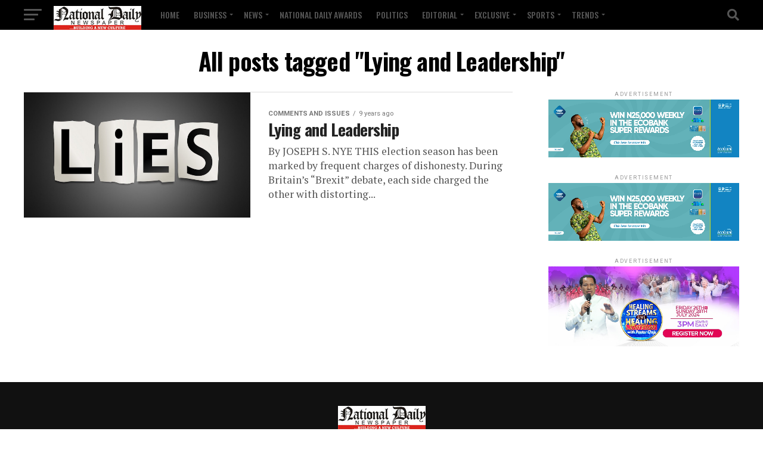

--- FILE ---
content_type: text/html; charset=UTF-8
request_url: https://nationaldailyng.com/tag/lying-and-leadership/
body_size: 32830
content:
<!DOCTYPE html><html lang="en-US"><head><meta charset="UTF-8" ><meta name="viewport" id="viewport" content="width=device-width, initial-scale=1.0, maximum-scale=5.0, minimum-scale=1.0, user-scalable=yes" /><link rel="pingback" href="https://nationaldailyng.com/xmlrpc.php" /><meta property="og:description" content="Building a New Culture" /><meta name='robots' content='index, follow, max-image-preview:large, max-snippet:-1, max-video-preview:-1' />  <script defer id="google_gtagjs-js-consent-mode-data-layer" src="[data-uri]"></script> <title>Lying and Leadership Archives - National Daily Newspaper</title><meta name="description" content="Lying and Leadership National Daily Newspaper" /><link rel="canonical" href="https://nationaldailyng.com/tag/lying-and-leadership/" /><meta property="og:locale" content="en_US" /><meta property="og:type" content="article" /><meta property="og:title" content="Lying and Leadership Archives" /><meta property="og:description" content="National Daily Newspaper Lying and Leadership" /><meta property="og:url" content="https://nationaldailyng.com/tag/lying-and-leadership/" /><meta property="og:site_name" content="National Daily Newspaper" /><meta property="og:image" content="https://nationaldailyng.com/wp-content/uploads/2024/04/nd-logo-.jpeg" /><meta property="og:image:width" content="147" /><meta property="og:image:height" content="47" /><meta property="og:image:type" content="image/jpeg" /><meta name="twitter:card" content="summary_large_image" /><meta name="twitter:site" content="@NationalDailyNG" /> <script type="application/ld+json" class="yoast-schema-graph">{"@context":"https://schema.org","@graph":[{"@type":"CollectionPage","@id":"https://nationaldailyng.com/tag/lying-and-leadership/","url":"https://nationaldailyng.com/tag/lying-and-leadership/","name":"Lying and Leadership Archives - National Daily Newspaper","isPartOf":{"@id":"https://nationaldailyng.com/#website"},"primaryImageOfPage":{"@id":"https://nationaldailyng.com/tag/lying-and-leadership/#primaryimage"},"image":{"@id":"https://nationaldailyng.com/tag/lying-and-leadership/#primaryimage"},"thumbnailUrl":"https://nationaldailyng.com/wp-content/uploads/2016/08/lies.jpg","description":"Lying and Leadership National Daily Newspaper","breadcrumb":{"@id":"https://nationaldailyng.com/tag/lying-and-leadership/#breadcrumb"},"inLanguage":"en-US"},{"@type":"ImageObject","inLanguage":"en-US","@id":"https://nationaldailyng.com/tag/lying-and-leadership/#primaryimage","url":"https://nationaldailyng.com/wp-content/uploads/2016/08/lies.jpg","contentUrl":"https://nationaldailyng.com/wp-content/uploads/2016/08/lies.jpg","width":1038,"height":575},{"@type":"BreadcrumbList","@id":"https://nationaldailyng.com/tag/lying-and-leadership/#breadcrumb","itemListElement":[{"@type":"ListItem","position":1,"name":"Home","item":"https://nationaldailyng.com/"},{"@type":"ListItem","position":2,"name":"Lying and Leadership"}]},{"@type":"WebSite","@id":"https://nationaldailyng.com/#website","url":"https://nationaldailyng.com/","name":"National Daily Newspaper: Home","description":"Building a New Culture","publisher":{"@id":"https://nationaldailyng.com/#organization"},"alternateName":"https://nationaldailyng.com","potentialAction":[{"@type":"SearchAction","target":{"@type":"EntryPoint","urlTemplate":"https://nationaldailyng.com/?s={search_term_string}"},"query-input":"required name=search_term_string"}],"inLanguage":"en-US"},{"@type":"Organization","@id":"https://nationaldailyng.com/#organization","name":"National Daily Newspaper: Home","alternateName":"https://nationaldailyng.com","url":"https://nationaldailyng.com/","logo":{"@type":"ImageObject","inLanguage":"en-US","@id":"https://nationaldailyng.com/#/schema/logo/image/","url":"https://nationaldailyng.com/wp-content/uploads/2024/04/nd-logo-.jpeg","contentUrl":"https://nationaldailyng.com/wp-content/uploads/2024/04/nd-logo-.jpeg","width":147,"height":47,"caption":"National Daily Newspaper: Home"},"image":{"@id":"https://nationaldailyng.com/#/schema/logo/image/"},"sameAs":["https://www.facebook.com/NationalDailyNG/","https://twitter.com/NationalDailyNG","https://www.instagram.com/nationaldailynewspaper/"]}]}</script> <link rel='dns-prefetch' href='//www.gstatic.com' /><link rel='dns-prefetch' href='//www.googletagmanager.com' /><link rel='dns-prefetch' href='//ajax.googleapis.com' /><link rel='dns-prefetch' href='//fonts.googleapis.com' /><link rel='dns-prefetch' href='//s.w.org' /><link rel='dns-prefetch' href='//pagead2.googlesyndication.com' /><link rel="alternate" type="application/rss+xml" title="National Daily Newspaper &raquo; Feed" href="https://nationaldailyng.com/feed/" /><link rel="alternate" type="application/rss+xml" title="National Daily Newspaper &raquo; Comments Feed" href="https://nationaldailyng.com/comments/feed/" /><link rel="alternate" type="application/rss+xml" title="National Daily Newspaper &raquo; Lying and Leadership Tag Feed" href="https://nationaldailyng.com/tag/lying-and-leadership/feed/" /> <script defer src="[data-uri]"></script> <style type="text/css">img.wp-smiley,
img.emoji {
	display: inline !important;
	border: none !important;
	box-shadow: none !important;
	height: 1em !important;
	width: 1em !important;
	margin: 0 0.07em !important;
	vertical-align: -0.1em !important;
	background: none !important;
	padding: 0 !important;
}</style><link rel='stylesheet' id='wp-block-library-css'  href='https://nationaldailyng.com/wp-includes/css/dist/block-library/style.min.css?ver=6.0.11' type='text/css' media='all' /><link rel='stylesheet' id='nta-css-popup-css'  href='https://nationaldailyng.com/wp-content/cache/autoptimize/autoptimize_single_2dd43823e520f244f9cb9b0f1e8e146b.php?ver=6.0.11' type='text/css' media='all' /><style id='global-styles-inline-css' type='text/css'>body{--wp--preset--color--black: #000000;--wp--preset--color--cyan-bluish-gray: #abb8c3;--wp--preset--color--white: #ffffff;--wp--preset--color--pale-pink: #f78da7;--wp--preset--color--vivid-red: #cf2e2e;--wp--preset--color--luminous-vivid-orange: #ff6900;--wp--preset--color--luminous-vivid-amber: #fcb900;--wp--preset--color--light-green-cyan: #7bdcb5;--wp--preset--color--vivid-green-cyan: #00d084;--wp--preset--color--pale-cyan-blue: #8ed1fc;--wp--preset--color--vivid-cyan-blue: #0693e3;--wp--preset--color--vivid-purple: #9b51e0;--wp--preset--gradient--vivid-cyan-blue-to-vivid-purple: linear-gradient(135deg,rgba(6,147,227,1) 0%,rgb(155,81,224) 100%);--wp--preset--gradient--light-green-cyan-to-vivid-green-cyan: linear-gradient(135deg,rgb(122,220,180) 0%,rgb(0,208,130) 100%);--wp--preset--gradient--luminous-vivid-amber-to-luminous-vivid-orange: linear-gradient(135deg,rgba(252,185,0,1) 0%,rgba(255,105,0,1) 100%);--wp--preset--gradient--luminous-vivid-orange-to-vivid-red: linear-gradient(135deg,rgba(255,105,0,1) 0%,rgb(207,46,46) 100%);--wp--preset--gradient--very-light-gray-to-cyan-bluish-gray: linear-gradient(135deg,rgb(238,238,238) 0%,rgb(169,184,195) 100%);--wp--preset--gradient--cool-to-warm-spectrum: linear-gradient(135deg,rgb(74,234,220) 0%,rgb(151,120,209) 20%,rgb(207,42,186) 40%,rgb(238,44,130) 60%,rgb(251,105,98) 80%,rgb(254,248,76) 100%);--wp--preset--gradient--blush-light-purple: linear-gradient(135deg,rgb(255,206,236) 0%,rgb(152,150,240) 100%);--wp--preset--gradient--blush-bordeaux: linear-gradient(135deg,rgb(254,205,165) 0%,rgb(254,45,45) 50%,rgb(107,0,62) 100%);--wp--preset--gradient--luminous-dusk: linear-gradient(135deg,rgb(255,203,112) 0%,rgb(199,81,192) 50%,rgb(65,88,208) 100%);--wp--preset--gradient--pale-ocean: linear-gradient(135deg,rgb(255,245,203) 0%,rgb(182,227,212) 50%,rgb(51,167,181) 100%);--wp--preset--gradient--electric-grass: linear-gradient(135deg,rgb(202,248,128) 0%,rgb(113,206,126) 100%);--wp--preset--gradient--midnight: linear-gradient(135deg,rgb(2,3,129) 0%,rgb(40,116,252) 100%);--wp--preset--duotone--dark-grayscale: url('#wp-duotone-dark-grayscale');--wp--preset--duotone--grayscale: url('#wp-duotone-grayscale');--wp--preset--duotone--purple-yellow: url('#wp-duotone-purple-yellow');--wp--preset--duotone--blue-red: url('#wp-duotone-blue-red');--wp--preset--duotone--midnight: url('#wp-duotone-midnight');--wp--preset--duotone--magenta-yellow: url('#wp-duotone-magenta-yellow');--wp--preset--duotone--purple-green: url('#wp-duotone-purple-green');--wp--preset--duotone--blue-orange: url('#wp-duotone-blue-orange');--wp--preset--font-size--small: 13px;--wp--preset--font-size--medium: 20px;--wp--preset--font-size--large: 36px;--wp--preset--font-size--x-large: 42px;}.has-black-color{color: var(--wp--preset--color--black) !important;}.has-cyan-bluish-gray-color{color: var(--wp--preset--color--cyan-bluish-gray) !important;}.has-white-color{color: var(--wp--preset--color--white) !important;}.has-pale-pink-color{color: var(--wp--preset--color--pale-pink) !important;}.has-vivid-red-color{color: var(--wp--preset--color--vivid-red) !important;}.has-luminous-vivid-orange-color{color: var(--wp--preset--color--luminous-vivid-orange) !important;}.has-luminous-vivid-amber-color{color: var(--wp--preset--color--luminous-vivid-amber) !important;}.has-light-green-cyan-color{color: var(--wp--preset--color--light-green-cyan) !important;}.has-vivid-green-cyan-color{color: var(--wp--preset--color--vivid-green-cyan) !important;}.has-pale-cyan-blue-color{color: var(--wp--preset--color--pale-cyan-blue) !important;}.has-vivid-cyan-blue-color{color: var(--wp--preset--color--vivid-cyan-blue) !important;}.has-vivid-purple-color{color: var(--wp--preset--color--vivid-purple) !important;}.has-black-background-color{background-color: var(--wp--preset--color--black) !important;}.has-cyan-bluish-gray-background-color{background-color: var(--wp--preset--color--cyan-bluish-gray) !important;}.has-white-background-color{background-color: var(--wp--preset--color--white) !important;}.has-pale-pink-background-color{background-color: var(--wp--preset--color--pale-pink) !important;}.has-vivid-red-background-color{background-color: var(--wp--preset--color--vivid-red) !important;}.has-luminous-vivid-orange-background-color{background-color: var(--wp--preset--color--luminous-vivid-orange) !important;}.has-luminous-vivid-amber-background-color{background-color: var(--wp--preset--color--luminous-vivid-amber) !important;}.has-light-green-cyan-background-color{background-color: var(--wp--preset--color--light-green-cyan) !important;}.has-vivid-green-cyan-background-color{background-color: var(--wp--preset--color--vivid-green-cyan) !important;}.has-pale-cyan-blue-background-color{background-color: var(--wp--preset--color--pale-cyan-blue) !important;}.has-vivid-cyan-blue-background-color{background-color: var(--wp--preset--color--vivid-cyan-blue) !important;}.has-vivid-purple-background-color{background-color: var(--wp--preset--color--vivid-purple) !important;}.has-black-border-color{border-color: var(--wp--preset--color--black) !important;}.has-cyan-bluish-gray-border-color{border-color: var(--wp--preset--color--cyan-bluish-gray) !important;}.has-white-border-color{border-color: var(--wp--preset--color--white) !important;}.has-pale-pink-border-color{border-color: var(--wp--preset--color--pale-pink) !important;}.has-vivid-red-border-color{border-color: var(--wp--preset--color--vivid-red) !important;}.has-luminous-vivid-orange-border-color{border-color: var(--wp--preset--color--luminous-vivid-orange) !important;}.has-luminous-vivid-amber-border-color{border-color: var(--wp--preset--color--luminous-vivid-amber) !important;}.has-light-green-cyan-border-color{border-color: var(--wp--preset--color--light-green-cyan) !important;}.has-vivid-green-cyan-border-color{border-color: var(--wp--preset--color--vivid-green-cyan) !important;}.has-pale-cyan-blue-border-color{border-color: var(--wp--preset--color--pale-cyan-blue) !important;}.has-vivid-cyan-blue-border-color{border-color: var(--wp--preset--color--vivid-cyan-blue) !important;}.has-vivid-purple-border-color{border-color: var(--wp--preset--color--vivid-purple) !important;}.has-vivid-cyan-blue-to-vivid-purple-gradient-background{background: var(--wp--preset--gradient--vivid-cyan-blue-to-vivid-purple) !important;}.has-light-green-cyan-to-vivid-green-cyan-gradient-background{background: var(--wp--preset--gradient--light-green-cyan-to-vivid-green-cyan) !important;}.has-luminous-vivid-amber-to-luminous-vivid-orange-gradient-background{background: var(--wp--preset--gradient--luminous-vivid-amber-to-luminous-vivid-orange) !important;}.has-luminous-vivid-orange-to-vivid-red-gradient-background{background: var(--wp--preset--gradient--luminous-vivid-orange-to-vivid-red) !important;}.has-very-light-gray-to-cyan-bluish-gray-gradient-background{background: var(--wp--preset--gradient--very-light-gray-to-cyan-bluish-gray) !important;}.has-cool-to-warm-spectrum-gradient-background{background: var(--wp--preset--gradient--cool-to-warm-spectrum) !important;}.has-blush-light-purple-gradient-background{background: var(--wp--preset--gradient--blush-light-purple) !important;}.has-blush-bordeaux-gradient-background{background: var(--wp--preset--gradient--blush-bordeaux) !important;}.has-luminous-dusk-gradient-background{background: var(--wp--preset--gradient--luminous-dusk) !important;}.has-pale-ocean-gradient-background{background: var(--wp--preset--gradient--pale-ocean) !important;}.has-electric-grass-gradient-background{background: var(--wp--preset--gradient--electric-grass) !important;}.has-midnight-gradient-background{background: var(--wp--preset--gradient--midnight) !important;}.has-small-font-size{font-size: var(--wp--preset--font-size--small) !important;}.has-medium-font-size{font-size: var(--wp--preset--font-size--medium) !important;}.has-large-font-size{font-size: var(--wp--preset--font-size--large) !important;}.has-x-large-font-size{font-size: var(--wp--preset--font-size--x-large) !important;}</style><link rel='stylesheet' id='contact-form-7-css'  href='https://nationaldailyng.com/wp-content/cache/autoptimize/autoptimize_single_0e4a098f3f6e3faede64db8b9da80ba2.php?ver=5.7.4' type='text/css' media='all' /><link rel='stylesheet' id='ql-jquery-ui-css'  href='//ajax.googleapis.com/ajax/libs/jqueryui/1.12.1/themes/smoothness/jquery-ui.css?ver=6.0.11' type='text/css' media='all' /><link rel='stylesheet' id='mvp-custom-style-css'  href='https://nationaldailyng.com/wp-content/cache/autoptimize/autoptimize_single_fd8e031b4e539ef3c0ee7730e7930858.php?ver=6.0.11' type='text/css' media='all' /><style id='mvp-custom-style-inline-css' type='text/css'>#mvp-wallpaper {
	background: url() no-repeat 50% 0;
	}

#mvp-foot-copy a {
	color: #020119;
	}

#mvp-content-main p a,
#mvp-content-main ul a,
#mvp-content-main ol a,
.mvp-post-add-main p a,
.mvp-post-add-main ul a,
.mvp-post-add-main ol a {
	box-shadow: inset 0 -4px 0 #020119;
	}

#mvp-content-main p a:hover,
#mvp-content-main ul a:hover,
#mvp-content-main ol a:hover,
.mvp-post-add-main p a:hover,
.mvp-post-add-main ul a:hover,
.mvp-post-add-main ol a:hover {
	background: #020119;
	}

a,
a:visited,
.post-info-name a,
.woocommerce .woocommerce-breadcrumb a {
	color: #ff005b;
	}

#mvp-side-wrap a:hover {
	color: #ff005b;
	}

.mvp-fly-top:hover,
.mvp-vid-box-wrap,
ul.mvp-soc-mob-list li.mvp-soc-mob-com {
	background: #ff0202;
	}

nav.mvp-fly-nav-menu ul li.menu-item-has-children:after,
.mvp-feat1-left-wrap span.mvp-cd-cat,
.mvp-widget-feat1-top-story span.mvp-cd-cat,
.mvp-widget-feat2-left-cont span.mvp-cd-cat,
.mvp-widget-dark-feat span.mvp-cd-cat,
.mvp-widget-dark-sub span.mvp-cd-cat,
.mvp-vid-wide-text span.mvp-cd-cat,
.mvp-feat2-top-text span.mvp-cd-cat,
.mvp-feat3-main-story span.mvp-cd-cat,
.mvp-feat3-sub-text span.mvp-cd-cat,
.mvp-feat4-main-text span.mvp-cd-cat,
.woocommerce-message:before,
.woocommerce-info:before,
.woocommerce-message:before {
	color: #ff0202;
	}

#searchform input,
.mvp-authors-name {
	border-bottom: 1px solid #ff0202;
	}

.mvp-fly-top:hover {
	border-top: 1px solid #ff0202;
	border-left: 1px solid #ff0202;
	border-bottom: 1px solid #ff0202;
	}

.woocommerce .widget_price_filter .ui-slider .ui-slider-handle,
.woocommerce #respond input#submit.alt,
.woocommerce a.button.alt,
.woocommerce button.button.alt,
.woocommerce input.button.alt,
.woocommerce #respond input#submit.alt:hover,
.woocommerce a.button.alt:hover,
.woocommerce button.button.alt:hover,
.woocommerce input.button.alt:hover {
	background-color: #ff0202;
	}

.woocommerce-error,
.woocommerce-info,
.woocommerce-message {
	border-top-color: #ff0202;
	}

ul.mvp-feat1-list-buts li.active span.mvp-feat1-list-but,
span.mvp-widget-home-title,
span.mvp-post-cat,
span.mvp-feat1-pop-head {
	background: #dd3333;
	}

.woocommerce span.onsale {
	background-color: #dd3333;
	}

.mvp-widget-feat2-side-more-but,
.woocommerce .star-rating span:before,
span.mvp-prev-next-label,
.mvp-cat-date-wrap .sticky {
	color: #dd3333 !important;
	}

#mvp-main-nav-top,
#mvp-fly-wrap,
.mvp-soc-mob-right,
#mvp-main-nav-small-cont {
	background: #000000;
	}

#mvp-main-nav-small .mvp-fly-but-wrap span,
#mvp-main-nav-small .mvp-search-but-wrap span,
.mvp-nav-top-left .mvp-fly-but-wrap span,
#mvp-fly-wrap .mvp-fly-but-wrap span {
	background: #555555;
	}

.mvp-nav-top-right .mvp-nav-search-but,
span.mvp-fly-soc-head,
.mvp-soc-mob-right i,
#mvp-main-nav-small span.mvp-nav-search-but,
#mvp-main-nav-small .mvp-nav-menu ul li a  {
	color: #555555;
	}

#mvp-main-nav-small .mvp-nav-menu ul li.menu-item-has-children a:after {
	border-color: #555555 transparent transparent transparent;
	}

#mvp-nav-top-wrap span.mvp-nav-search-but:hover,
#mvp-main-nav-small span.mvp-nav-search-but:hover {
	color: #e80b4d;
	}

#mvp-nav-top-wrap .mvp-fly-but-wrap:hover span,
#mvp-main-nav-small .mvp-fly-but-wrap:hover span,
span.mvp-woo-cart-num:hover {
	background: #e80b4d;
	}

#mvp-main-nav-bot-cont {
	background: #ed0744;
	}

#mvp-nav-bot-wrap .mvp-fly-but-wrap span,
#mvp-nav-bot-wrap .mvp-search-but-wrap span {
	background: #000000;
	}

#mvp-nav-bot-wrap span.mvp-nav-search-but,
#mvp-nav-bot-wrap .mvp-nav-menu ul li a {
	color: #000000;
	}

#mvp-nav-bot-wrap .mvp-nav-menu ul li.menu-item-has-children a:after {
	border-color: #000000 transparent transparent transparent;
	}

.mvp-nav-menu ul li:hover a {
	border-bottom: 5px solid #1c010f;
	}

#mvp-nav-bot-wrap .mvp-fly-but-wrap:hover span {
	background: #1c010f;
	}

#mvp-nav-bot-wrap span.mvp-nav-search-but:hover {
	color: #1c010f;
	}

body,
.mvp-feat1-feat-text p,
.mvp-feat2-top-text p,
.mvp-feat3-main-text p,
.mvp-feat3-sub-text p,
#searchform input,
.mvp-author-info-text,
span.mvp-post-excerpt,
.mvp-nav-menu ul li ul.sub-menu li a,
nav.mvp-fly-nav-menu ul li a,
.mvp-ad-label,
span.mvp-feat-caption,
.mvp-post-tags a,
.mvp-post-tags a:visited,
span.mvp-author-box-name a,
#mvp-author-box-text p,
.mvp-post-gallery-text p,
ul.mvp-soc-mob-list li span,
#comments,
h3#reply-title,
h2.comments,
#mvp-foot-copy p,
span.mvp-fly-soc-head,
.mvp-post-tags-header,
span.mvp-prev-next-label,
span.mvp-post-add-link-but,
#mvp-comments-button a,
#mvp-comments-button span.mvp-comment-but-text,
.woocommerce ul.product_list_widget span.product-title,
.woocommerce ul.product_list_widget li a,
.woocommerce #reviews #comments ol.commentlist li .comment-text p.meta,
.woocommerce div.product p.price,
.woocommerce div.product p.price ins,
.woocommerce div.product p.price del,
.woocommerce ul.products li.product .price del,
.woocommerce ul.products li.product .price ins,
.woocommerce ul.products li.product .price,
.woocommerce #respond input#submit,
.woocommerce a.button,
.woocommerce button.button,
.woocommerce input.button,
.woocommerce .widget_price_filter .price_slider_amount .button,
.woocommerce span.onsale,
.woocommerce-review-link,
#woo-content p.woocommerce-result-count,
.woocommerce div.product .woocommerce-tabs ul.tabs li a,
a.mvp-inf-more-but,
span.mvp-cont-read-but,
span.mvp-cd-cat,
span.mvp-cd-date,
.mvp-feat4-main-text p,
span.mvp-woo-cart-num,
span.mvp-widget-home-title2,
.wp-caption,
#mvp-content-main p.wp-caption-text,
.gallery-caption,
.mvp-post-add-main p.wp-caption-text,
#bbpress-forums,
#bbpress-forums p,
.protected-post-form input,
#mvp-feat6-text p {
	font-family: 'Roboto', sans-serif;
	font-display: swap;
	}

.mvp-blog-story-text p,
span.mvp-author-page-desc,
#mvp-404 p,
.mvp-widget-feat1-bot-text p,
.mvp-widget-feat2-left-text p,
.mvp-flex-story-text p,
.mvp-search-text p,
#mvp-content-main p,
.mvp-post-add-main p,
#mvp-content-main ul li,
#mvp-content-main ol li,
.rwp-summary,
.rwp-u-review__comment,
.mvp-feat5-mid-main-text p,
.mvp-feat5-small-main-text p,
#mvp-content-main .wp-block-button__link,
.wp-block-audio figcaption,
.wp-block-video figcaption,
.wp-block-embed figcaption,
.wp-block-verse pre,
pre.wp-block-verse {
	font-family: 'PT Serif', sans-serif;
	font-display: swap;
	}

.mvp-nav-menu ul li a,
#mvp-foot-menu ul li a {
	font-family: 'Oswald', sans-serif;
	font-display: swap;
	}


.mvp-feat1-sub-text h2,
.mvp-feat1-pop-text h2,
.mvp-feat1-list-text h2,
.mvp-widget-feat1-top-text h2,
.mvp-widget-feat1-bot-text h2,
.mvp-widget-dark-feat-text h2,
.mvp-widget-dark-sub-text h2,
.mvp-widget-feat2-left-text h2,
.mvp-widget-feat2-right-text h2,
.mvp-blog-story-text h2,
.mvp-flex-story-text h2,
.mvp-vid-wide-more-text p,
.mvp-prev-next-text p,
.mvp-related-text,
.mvp-post-more-text p,
h2.mvp-authors-latest a,
.mvp-feat2-bot-text h2,
.mvp-feat3-sub-text h2,
.mvp-feat3-main-text h2,
.mvp-feat4-main-text h2,
.mvp-feat5-text h2,
.mvp-feat5-mid-main-text h2,
.mvp-feat5-small-main-text h2,
.mvp-feat5-mid-sub-text h2,
#mvp-feat6-text h2,
.alp-related-posts-wrapper .alp-related-post .post-title {
	font-family: 'Oswald', sans-serif;
	font-display: swap;
	}

.mvp-feat2-top-text h2,
.mvp-feat1-feat-text h2,
h1.mvp-post-title,
h1.mvp-post-title-wide,
.mvp-drop-nav-title h4,
#mvp-content-main blockquote p,
.mvp-post-add-main blockquote p,
#mvp-content-main p.has-large-font-size,
#mvp-404 h1,
#woo-content h1.page-title,
.woocommerce div.product .product_title,
.woocommerce ul.products li.product h3,
.alp-related-posts .current .post-title {
	font-family: 'Oswald', sans-serif;
	font-display: swap;
	}

span.mvp-feat1-pop-head,
.mvp-feat1-pop-text:before,
span.mvp-feat1-list-but,
span.mvp-widget-home-title,
.mvp-widget-feat2-side-more,
span.mvp-post-cat,
span.mvp-page-head,
h1.mvp-author-top-head,
.mvp-authors-name,
#mvp-content-main h1,
#mvp-content-main h2,
#mvp-content-main h3,
#mvp-content-main h4,
#mvp-content-main h5,
#mvp-content-main h6,
.woocommerce .related h2,
.woocommerce div.product .woocommerce-tabs .panel h2,
.woocommerce div.product .product_title,
.mvp-feat5-side-list .mvp-feat1-list-img:after {
	font-family: 'Roboto', sans-serif;
	font-display: swap;
	}

	

	#mvp-main-body-wrap {
		padding-top: 20px;
		}
	#mvp-feat2-wrap,
	#mvp-feat4-wrap,
	#mvp-post-feat-img-wide,
	#mvp-vid-wide-wrap {
		margin-top: -20px;
		}
	@media screen and (max-width: 479px) {
		#mvp-main-body-wrap {
			padding-top: 15px;
			}
		#mvp-feat2-wrap,
		#mvp-feat4-wrap,
		#mvp-post-feat-img-wide,
		#mvp-vid-wide-wrap {
			margin-top: -15px;
			}
		}
		

	.mvp-nav-links {
		display: none;
		}
		

	@media screen and (max-width: 479px) {
		.single #mvp-content-body-top {
			max-height: 400px;
			}
		.single .mvp-cont-read-but-wrap {
			display: inline;
			}
		}</style><link rel='stylesheet' id='mvp-reset-css'  href='https://nationaldailyng.com/wp-content/cache/autoptimize/autoptimize_single_57f771e757949734da4f17de9e70f6d3.php?ver=6.0.11' type='text/css' media='all' /><link rel='stylesheet' id='fontawesome-css'  href='https://nationaldailyng.com/wp-content/cache/autoptimize/autoptimize_single_30bcab9c086559aad11d39876ecebcec.php?ver=6.0.11' type='text/css' media='all' /><link crossorigin="anonymous" rel='stylesheet' id='mvp-fonts-css'  href='//fonts.googleapis.com/css?family=Roboto%3A300%2C400%2C700%2C900%7COswald%3A400%2C700%7CAdvent+Pro%3A700%7COpen+Sans%3A700%7CAnton%3A400Oswald%3A100%2C200%2C300%2C400%2C500%2C600%2C700%2C800%2C900%7COswald%3A100%2C200%2C300%2C400%2C500%2C600%2C700%2C800%2C900%7CRoboto%3A100%2C200%2C300%2C400%2C500%2C600%2C700%2C800%2C900%7CRoboto%3A100%2C200%2C300%2C400%2C500%2C600%2C700%2C800%2C900%7CPT+Serif%3A100%2C200%2C300%2C400%2C500%2C600%2C700%2C800%2C900%7COswald%3A100%2C200%2C300%2C400%2C500%2C600%2C700%2C800%2C900%26subset%3Dlatin%2Clatin-ext%2Ccyrillic%2Ccyrillic-ext%2Cgreek-ext%2Cgreek%2Cvietnamese%26display%3Dswap' type='text/css' media='all' /><link rel='stylesheet' id='mvp-media-queries-css'  href='https://nationaldailyng.com/wp-content/cache/autoptimize/autoptimize_single_62959f21557d9bc4aa1fefe0eb2948d2.php?ver=6.0.11' type='text/css' media='all' /><link rel='stylesheet' id='firebase-css'  href='https://nationaldailyng.com/wp-content/cache/autoptimize/autoptimize_single_08938794ddfe423385b951be9957489e.php?ver=6.0.11' type='text/css' media='all' /><link rel='stylesheet' id='heateor_sss_frontend_css-css'  href='https://nationaldailyng.com/wp-content/cache/autoptimize/autoptimize_single_db02b1c0d3778868b1c0213209664d9c.php?ver=3.3.67' type='text/css' media='all' /><style id='heateor_sss_frontend_css-inline-css' type='text/css'>.heateor_sss_button_instagram span.heateor_sss_svg,a.heateor_sss_instagram span.heateor_sss_svg{background:radial-gradient(circle at 30% 107%,#fdf497 0,#fdf497 5%,#fd5949 45%,#d6249f 60%,#285aeb 90%)}.heateor_sss_horizontal_sharing .heateor_sss_svg,.heateor_sss_standard_follow_icons_container .heateor_sss_svg{color:#fff;border-width:0px;border-style:solid;border-color:transparent}.heateor_sss_horizontal_sharing .heateorSssTCBackground{color:#666}.heateor_sss_horizontal_sharing span.heateor_sss_svg:hover,.heateor_sss_standard_follow_icons_container span.heateor_sss_svg:hover{border-color:transparent;}.heateor_sss_vertical_sharing span.heateor_sss_svg,.heateor_sss_floating_follow_icons_container span.heateor_sss_svg{color:#fff;border-width:0px;border-style:solid;border-color:transparent;}.heateor_sss_vertical_sharing .heateorSssTCBackground{color:#666;}.heateor_sss_vertical_sharing span.heateor_sss_svg:hover,.heateor_sss_floating_follow_icons_container span.heateor_sss_svg:hover{border-color:transparent;}@media screen and (max-width:783px) {.heateor_sss_vertical_sharing{display:none!important}}div.heateor_sss_mobile_footer{display:none;}@media screen and (max-width:783px){div.heateor_sss_bottom_sharing .heateorSssTCBackground{background-color:white}div.heateor_sss_bottom_sharing{width:100%!important;left:0!important;}div.heateor_sss_bottom_sharing a{width:11.111111111111% !important;}div.heateor_sss_bottom_sharing .heateor_sss_svg{width: 100% !important;}div.heateor_sss_bottom_sharing div.heateorSssTotalShareCount{font-size:1em!important;line-height:28px!important}div.heateor_sss_bottom_sharing div.heateorSssTotalShareText{font-size:.7em!important;line-height:0px!important}div.heateor_sss_mobile_footer{display:block;height:40px;}.heateor_sss_bottom_sharing{padding:0!important;display:block!important;width:auto!important;bottom:-2px!important;top: auto!important;}.heateor_sss_bottom_sharing .heateor_sss_square_count{line-height:inherit;}.heateor_sss_bottom_sharing .heateorSssSharingArrow{display:none;}.heateor_sss_bottom_sharing .heateorSssTCBackground{margin-right:1.1em!important}}</style> <script type='text/javascript' src='https://nationaldailyng.com/wp-includes/js/jquery/jquery.min.js?ver=3.6.0' id='jquery-core-js'></script> <script defer type='text/javascript' src='https://nationaldailyng.com/wp-includes/js/jquery/jquery-migrate.min.js?ver=3.3.2' id='jquery-migrate-js'></script> 
 <script defer type='text/javascript' src='https://www.googletagmanager.com/gtag/js?id=GT-55KSFCQ' id='google_gtagjs-js'></script> <script defer id="google_gtagjs-js-after" src="[data-uri]"></script> <link rel="https://api.w.org/" href="https://nationaldailyng.com/wp-json/" /><link rel="alternate" type="application/json" href="https://nationaldailyng.com/wp-json/wp/v2/tags/7950" /><link rel="EditURI" type="application/rsd+xml" title="RSD" href="https://nationaldailyng.com/xmlrpc.php?rsd" /><link rel="wlwmanifest" type="application/wlwmanifest+xml" href="https://nationaldailyng.com/wp-includes/wlwmanifest.xml" /><meta name="generator" content="WordPress 6.0.11" /><meta name="generator" content="Site Kit by Google 1.170.0" /><meta name="google-adsense-platform-account" content="ca-host-pub-2644536267352236"><meta name="google-adsense-platform-domain" content="sitekit.withgoogle.com"><meta name="onesignal" content="wordpress-plugin"/> <script defer src="[data-uri]"></script> 
 <script defer src="[data-uri]"></script>    <script async="async" src="https://pagead2.googlesyndication.com/pagead/js/adsbygoogle.js?client=ca-pub-9478709608383476&amp;host=ca-host-pub-2644536267352236" crossorigin="anonymous" type="text/javascript"></script> <link rel="icon" href="https://nationaldailyng.com/wp-content/uploads/2016/04/cropped-newslogo-32x32.png" sizes="32x32" /><link rel="icon" href="https://nationaldailyng.com/wp-content/uploads/2016/04/cropped-newslogo-192x192.png" sizes="192x192" /><link rel="apple-touch-icon" href="https://nationaldailyng.com/wp-content/uploads/2016/04/cropped-newslogo-180x180.png" /><meta name="msapplication-TileImage" content="https://nationaldailyng.com/wp-content/uploads/2016/04/cropped-newslogo-270x270.png" />  <script defer src="[data-uri]"></script> </head><body class="archive tag tag-lying-and-leadership tag-7950 wp-embed-responsive"> <noscript><iframe src="https://www.googletagmanager.com/ns.html?id=GTM-M7QX299R"
height="0" width="0" style="display:none;visibility:hidden"></iframe></noscript><div id="mvp-fly-wrap"><div id="mvp-fly-menu-top" class="left relative"><div class="mvp-fly-top-out left relative"><div class="mvp-fly-top-in"><div id="mvp-fly-logo" class="left relative"> <a href="https://nationaldailyng.com/"><img src="https://nationaldailyng.com/wp-content/uploads/2022/08/nd.jpg" alt="National Daily Newspaper" data-rjs="2" /></a></div></div><div class="mvp-fly-but-wrap mvp-fly-but-menu mvp-fly-but-click"> <span></span> <span></span> <span></span> <span></span></div></div></div><div id="mvp-fly-menu-wrap"><nav class="mvp-fly-nav-menu left relative"><div class="menu-post-menu-container"><ul id="menu-post-menu" class="menu"><li id="menu-item-8020" class="menu-item menu-item-type-custom menu-item-object-custom menu-item-home menu-item-8020"><a href="https://nationaldailyng.com/">Home</a></li><li id="menu-item-50" class="menu-item menu-item-type-taxonomy menu-item-object-category menu-item-has-children menu-item-50"><a href="https://nationaldailyng.com/category/business/">Business</a><ul class="sub-menu"><li id="menu-item-221627" class="menu-item menu-item-type-taxonomy menu-item-object-category menu-item-221627"><a href="https://nationaldailyng.com/category/business/aviation/">Aviation</a></li><li id="menu-item-221626" class="menu-item menu-item-type-taxonomy menu-item-object-category menu-item-221626"><a href="https://nationaldailyng.com/category/business/agribusiness/">Agribusiness</a></li><li id="menu-item-221628" class="menu-item menu-item-type-taxonomy menu-item-object-category menu-item-221628"><a href="https://nationaldailyng.com/category/business/energy/">Energy</a></li><li id="menu-item-221631" class="menu-item menu-item-type-taxonomy menu-item-object-category menu-item-221631"><a href="https://nationaldailyng.com/category/business/naira-exchange-rate/">Naira exchange rate</a></li><li id="menu-item-221630" class="menu-item menu-item-type-taxonomy menu-item-object-category menu-item-221630"><a href="https://nationaldailyng.com/category/business/maritime/">Maritime</a></li><li id="menu-item-221632" class="menu-item menu-item-type-taxonomy menu-item-object-category menu-item-221632"><a href="https://nationaldailyng.com/category/business/ncc/">NCC</a></li></ul></li><li id="menu-item-54" class="menu-item menu-item-type-taxonomy menu-item-object-category menu-item-has-children menu-item-54"><a href="https://nationaldailyng.com/category/news1613067580/">News</a><ul class="sub-menu"><li id="menu-item-221621" class="menu-item menu-item-type-taxonomy menu-item-object-category menu-item-221621"><a href="https://nationaldailyng.com/category/news1613067580/crime/">Crime</a></li><li id="menu-item-221622" class="menu-item menu-item-type-taxonomy menu-item-object-category menu-item-221622"><a href="https://nationaldailyng.com/category/news1613067580/education/">Education</a></li><li id="menu-item-221623" class="menu-item menu-item-type-taxonomy menu-item-object-category menu-item-221623"><a href="https://nationaldailyng.com/category/news1613067580/health/">Health</a></li><li id="menu-item-221624" class="menu-item menu-item-type-taxonomy menu-item-object-category menu-item-221624"><a href="https://nationaldailyng.com/category/news1613067580/interview-3/">Interview</a></li></ul></li><li id="menu-item-256082" class="menu-item menu-item-type-taxonomy menu-item-object-category menu-item-256082"><a href="https://nationaldailyng.com/category/lifestyle/nationaldailyawards/">National Daily Awards</a></li><li id="menu-item-84718" class="menu-item menu-item-type-taxonomy menu-item-object-category menu-item-84718"><a href="https://nationaldailyng.com/category/news1613067580/politics/">Politics</a></li><li id="menu-item-51" class="menu-item menu-item-type-taxonomy menu-item-object-category menu-item-has-children menu-item-51"><a href="https://nationaldailyng.com/category/editorial/">Editorial</a><ul class="sub-menu"><li id="menu-item-58" class="menu-item menu-item-type-taxonomy menu-item-object-category menu-item-58"><a href="https://nationaldailyng.com/category/editorial/comments-and-issues/">Comments and Issues</a></li><li id="menu-item-59" class="menu-item menu-item-type-taxonomy menu-item-object-category menu-item-59"><a href="https://nationaldailyng.com/category/editorial/editorial-opinion/">Editorial Opinion</a></li><li id="menu-item-3864" class="menu-item menu-item-type-taxonomy menu-item-object-category menu-item-3864"><a href="https://nationaldailyng.com/category/point-blank/">Point Blank</a></li></ul></li><li id="menu-item-52" class="menu-item menu-item-type-taxonomy menu-item-object-category menu-item-has-children menu-item-52"><a href="https://nationaldailyng.com/category/exclusives/">Exclusive</a><ul class="sub-menu"><li id="menu-item-62" class="menu-item menu-item-type-taxonomy menu-item-object-category menu-item-62"><a href="https://nationaldailyng.com/category/exclusives/mgt-and-diplomacy-2/">Mgt and Diplomacy</a></li><li id="menu-item-70923" class="menu-item menu-item-type-taxonomy menu-item-object-category menu-item-70923"><a href="https://nationaldailyng.com/category/inspirational/">Inspirational</a></li><li id="menu-item-71145" class="menu-item menu-item-type-taxonomy menu-item-object-category menu-item-71145"><a href="https://nationaldailyng.com/category/nat-standard/">Nat. Standard</a></li><li id="menu-item-221629" class="menu-item menu-item-type-taxonomy menu-item-object-category menu-item-221629"><a href="https://nationaldailyng.com/category/business/features/">Features</a></li></ul></li><li id="menu-item-185346" class="menu-item menu-item-type-taxonomy menu-item-object-category menu-item-has-children menu-item-185346"><a href="https://nationaldailyng.com/category/sports/">Sports</a><ul class="sub-menu"><li id="menu-item-221625" class="menu-item menu-item-type-taxonomy menu-item-object-category menu-item-221625"><a href="https://nationaldailyng.com/category/sports/football/">Football</a></li></ul></li><li id="menu-item-250913" class="menu-item menu-item-type-taxonomy menu-item-object-category menu-item-has-children menu-item-250913"><a href="https://nationaldailyng.com/category/trends/">Trends</a><ul class="sub-menu"><li id="menu-item-250912" class="menu-item menu-item-type-taxonomy menu-item-object-category menu-item-250912"><a href="https://nationaldailyng.com/category/trending-stories/">Trending Stories</a></li><li id="menu-item-250914" class="menu-item menu-item-type-taxonomy menu-item-object-category menu-item-250914"><a href="https://nationaldailyng.com/category/trends/youth-culture-trends/">Youth Culture</a></li></ul></li><li id="menu-item-118734" class="menu-item menu-item-type-taxonomy menu-item-object-category menu-item-118734"><a href="https://nationaldailyng.com/category/news1613067580/health/covid-19/">Covid-19</a></li><li id="menu-item-87781" class="menu-item menu-item-type-post_type menu-item-object-page menu-item-has-children menu-item-87781"><a href="https://nationaldailyng.com/contact/">Contact Us</a><ul class="sub-menu"><li id="menu-item-242730" class="menu-item menu-item-type-post_type menu-item-object-page menu-item-242730"><a href="https://nationaldailyng.com/about-us/">About Us</a></li><li id="menu-item-71949" class="menu-item menu-item-type-post_type menu-item-object-page menu-item-71949"><a href="https://nationaldailyng.com/contact-2/">I-Report</a></li></ul></li></ul></div></nav></div><div id="mvp-fly-soc-wrap"> <span class="mvp-fly-soc-head">Connect with us</span><ul class="mvp-fly-soc-list left relative"><li><a href="https://www.facebook.com/NationalDailyNG/" target="_blank" class="fab fa-facebook-f"></a></li><li><a href="https://x.com//NationalDailyNG/" target="_blank" class="fab fa-twitter"></a></li><li><a href="https://www.Instagram.com/nationaldailynewspaper/" target="_blank" class="fab fa-instagram"></a></li></ul></div></div><div id="mvp-site" class="left relative"><div id="mvp-search-wrap"><div id="mvp-search-box"><form method="get" id="searchform" action="https://nationaldailyng.com/"> <input type="text" name="s" id="s" value="Search" onfocus='if (this.value == "Search") { this.value = ""; }' onblur='if (this.value == "") { this.value = "Search"; }' /> <input type="hidden" id="searchsubmit" value="Search" /></form></div><div class="mvp-search-but-wrap mvp-search-click"> <span></span> <span></span></div></div><div id="mvp-site-wall" class="left relative"><div id="mvp-site-main" class="left relative"><header id="mvp-main-head-wrap" class="left relative"><nav id="mvp-main-nav-wrap" class="left relative"><div id="mvp-main-nav-small" class="left relative"><div id="mvp-main-nav-small-cont" class="left"><div class="mvp-main-box"><div id="mvp-nav-small-wrap"><div class="mvp-nav-small-right-out left"><div class="mvp-nav-small-right-in"><div class="mvp-nav-small-cont left"><div class="mvp-nav-small-left-out right"><div id="mvp-nav-small-left" class="left relative"><div class="mvp-fly-but-wrap mvp-fly-but-click left relative"> <span></span> <span></span> <span></span> <span></span></div></div><div class="mvp-nav-small-left-in"><div class="mvp-nav-small-mid left"><div class="mvp-nav-small-logo left relative"> <a href="https://nationaldailyng.com/"><img src="https://nationaldailyng.com/wp-content/uploads/2022/08/nd.jpg" alt="National Daily Newspaper" data-rjs="2" /></a><h2 class="mvp-logo-title">National Daily Newspaper</h2></div><div class="mvp-nav-small-mid-right left"><div class="mvp-nav-menu left"><div class="menu-post-menu-container"><ul id="menu-post-menu-1" class="menu"><li class="menu-item menu-item-type-custom menu-item-object-custom menu-item-home menu-item-8020"><a href="https://nationaldailyng.com/">Home</a></li><li class="menu-item menu-item-type-taxonomy menu-item-object-category menu-item-has-children menu-item-50 mvp-mega-dropdown"><a href="https://nationaldailyng.com/category/business/">Business</a><div class="mvp-mega-dropdown"><div class="mvp-main-box"><ul class="mvp-mega-list"><li><a href="https://nationaldailyng.com/cbn-to-tighten-debit-card-issuance-atm-operations-to-address-cash-access-failures/"><div class="mvp-mega-img"><img width="400" height="240" src="https://nationaldailyng.com/wp-content/uploads/2026/01/ATM-400x240.webp" class="attachment-mvp-mid-thumb size-mvp-mid-thumb wp-post-image" alt="CBN to tighten debit card issuance, ATM operations to address cash access failures" loading="lazy" srcset="https://nationaldailyng.com/wp-content/uploads/2026/01/ATM-400x240.webp 400w, https://nationaldailyng.com/wp-content/uploads/2026/01/ATM-590x354.webp 590w" sizes="(max-width: 400px) 100vw, 400px" /></div><p>CBN to tighten debit card issuance, ATM operations to address cash access failures</p></a></li><li><a href="https://nationaldailyng.com/nigeria-suffers-first-national-grid-collapse-of-2026-power-generation-drops-to-zero/"><div class="mvp-mega-img"><img width="400" height="240" src="https://nationaldailyng.com/wp-content/uploads/2026/01/Power-400x240.jpeg" class="attachment-mvp-mid-thumb size-mvp-mid-thumb wp-post-image" alt="Nigeria suffers first national grid collapse of 2026, power generation drops to zero" loading="lazy" srcset="https://nationaldailyng.com/wp-content/uploads/2026/01/Power-400x240.jpeg 400w, https://nationaldailyng.com/wp-content/uploads/2026/01/Power-1000x600.jpeg 1000w, https://nationaldailyng.com/wp-content/uploads/2026/01/Power-590x354.jpeg 590w" sizes="(max-width: 400px) 100vw, 400px" /></div><p>Nigeria suffers first national grid collapse of 2026, power generation drops to zero</p></a></li><li><a href="https://nationaldailyng.com/efcc-slams-banks-fintechs-over-due-diligence-lapses-as-n18-7bn-fraud-hits-900000-nigerians/"><div class="mvp-mega-img"><img width="400" height="240" src="https://nationaldailyng.com/wp-content/uploads/2026/01/Ola-Olukoyede-1045x697-1-400x240.jpeg" class="attachment-mvp-mid-thumb size-mvp-mid-thumb wp-post-image" alt="EFCC slams Banks, Fintechs over due diligence lapses as N18.7bn fraud hits 900,000 Nigerians" loading="lazy" srcset="https://nationaldailyng.com/wp-content/uploads/2026/01/Ola-Olukoyede-1045x697-1-400x240.jpeg 400w, https://nationaldailyng.com/wp-content/uploads/2026/01/Ola-Olukoyede-1045x697-1-1000x600.jpeg 1000w, https://nationaldailyng.com/wp-content/uploads/2026/01/Ola-Olukoyede-1045x697-1-590x354.jpeg 590w" sizes="(max-width: 400px) 100vw, 400px" /></div><p>EFCC slams Banks, Fintechs over due diligence lapses as N18.7bn fraud hits 900,000 Nigerians</p></a></li><li><a href="https://nationaldailyng.com/naira-holds-firm-at-official-window-as-parallel-market-weakness-deepens/"><div class="mvp-mega-img"><img width="400" height="240" src="https://nationaldailyng.com/wp-content/uploads/2026/01/Naira-and-Dollar-2-400x240.jpg" class="attachment-mvp-mid-thumb size-mvp-mid-thumb wp-post-image" alt="Naira holds firm at official window as parallel market weakness deepens" loading="lazy" srcset="https://nationaldailyng.com/wp-content/uploads/2026/01/Naira-and-Dollar-2-400x240.jpg 400w, https://nationaldailyng.com/wp-content/uploads/2026/01/Naira-and-Dollar-2-590x354.jpg 590w" sizes="(max-width: 400px) 100vw, 400px" /></div><p>Naira holds firm at official window as parallel market weakness deepens</p></a></li><li><a href="https://nationaldailyng.com/fccpc-begins-phased-enforcement-against-non-compliant-digital-lenders/"><div class="mvp-mega-img"><img width="400" height="240" src="https://nationaldailyng.com/wp-content/uploads/2026/01/FCCPC-400x240.jpeg" class="attachment-mvp-mid-thumb size-mvp-mid-thumb wp-post-image" alt="FCCPC begins phased enforcement against non-compliant digital lenders" loading="lazy" srcset="https://nationaldailyng.com/wp-content/uploads/2026/01/FCCPC-400x240.jpeg 400w, https://nationaldailyng.com/wp-content/uploads/2026/01/FCCPC-1000x600.jpeg 1000w, https://nationaldailyng.com/wp-content/uploads/2026/01/FCCPC-590x354.jpeg 590w" sizes="(max-width: 400px) 100vw, 400px" /></div><p>FCCPC begins phased enforcement against non-compliant digital lenders</p></a></li></ul></div></div><ul class="sub-menu"><li class="menu-item menu-item-type-taxonomy menu-item-object-category menu-item-221627 mvp-mega-dropdown"><a href="https://nationaldailyng.com/category/business/aviation/">Aviation</a><div class="mvp-mega-dropdown"><div class="mvp-main-box"><ul class="mvp-mega-list"><li><a href="https://nationaldailyng.com/air-peace-refutes-report/"><div class="mvp-mega-img"><img width="400" height="240" src="https://nationaldailyng.com/wp-content/uploads/2025/09/PRESS-STATEMENT-7-400x240.png" class="attachment-mvp-mid-thumb size-mvp-mid-thumb wp-post-image" alt="Air Peace Refutes NSIB Report Alleging Drug, Alcohol Use" loading="lazy" srcset="https://nationaldailyng.com/wp-content/uploads/2025/09/PRESS-STATEMENT-7-400x240.png 400w, https://nationaldailyng.com/wp-content/uploads/2025/09/PRESS-STATEMENT-7-1000x600.png 1000w, https://nationaldailyng.com/wp-content/uploads/2025/09/PRESS-STATEMENT-7-590x354.png 590w" sizes="(max-width: 400px) 100vw, 400px" /></div><p>Air Peace Refutes Report By NSIB Alleging Drug, Alcohol Use</p></a></li><li><a href="https://nationaldailyng.com/ncaa-orders-mandatory-phone-shutdown-during-take-off-landing/"><div class="mvp-mega-img"><img width="400" height="240" src="https://nationaldailyng.com/wp-content/uploads/2025/08/Samsung-Note-400x240.webp" class="attachment-mvp-mid-thumb size-mvp-mid-thumb wp-post-image" alt="NCAA orders mandatory phone shutdown during take-off, landing" loading="lazy" srcset="https://nationaldailyng.com/wp-content/uploads/2025/08/Samsung-Note-400x240.webp 400w, https://nationaldailyng.com/wp-content/uploads/2025/08/Samsung-Note-1000x600.webp 1000w, https://nationaldailyng.com/wp-content/uploads/2025/08/Samsung-Note-590x354.webp 590w" sizes="(max-width: 400px) 100vw, 400px" /></div><p>NCAA orders mandatory phone shutdown during take-off, landing</p></a></li><li><a href="https://nationaldailyng.com/legal-expert-faults-aons-lifetime-ban-on-ibom-air-passenger-says-action-violates-constitution/"><div class="mvp-mega-img"><img width="400" height="240" src="https://nationaldailyng.com/wp-content/uploads/2025/08/IMG-20250624-WA0033-400x240.webp" class="attachment-mvp-mid-thumb size-mvp-mid-thumb wp-post-image" alt="Legal expert faults AON’s lifetime ban on Ibom Air passenger, says action violates constitution" loading="lazy" srcset="https://nationaldailyng.com/wp-content/uploads/2025/08/IMG-20250624-WA0033-400x240.webp 400w, https://nationaldailyng.com/wp-content/uploads/2025/08/IMG-20250624-WA0033-590x354.webp 590w" sizes="(max-width: 400px) 100vw, 400px" /></div><p>Legal expert faults AON’s lifetime ban on Ibom Air passenger, says action violates constitution</p></a></li><li><a href="https://nationaldailyng.com/kwam-1-airport-fracas-valuejet-captain-breaks-silence/"><div class="mvp-mega-img"><img width="400" height="240" src="https://nationaldailyng.com/wp-content/uploads/2025/08/t-400x240.jpeg" class="attachment-mvp-mid-thumb size-mvp-mid-thumb wp-post-image" alt="" loading="lazy" srcset="https://nationaldailyng.com/wp-content/uploads/2025/08/t-400x240.jpeg 400w, https://nationaldailyng.com/wp-content/uploads/2025/08/t-590x354.jpeg 590w" sizes="(max-width: 400px) 100vw, 400px" /></div><p>KWAM 1 airport fracas: ValueJet Captain breaks silence</p></a></li><li><a href="https://nationaldailyng.com/fg-approves-n712bn-overhaul-of-lagos-airport-other-airports-to-get-upgrades/"><div class="mvp-mega-img"><img width="400" height="240" src="https://nationaldailyng.com/wp-content/uploads/2025/08/Festus-Keyamo-3-400x240.jpeg" class="attachment-mvp-mid-thumb size-mvp-mid-thumb wp-post-image" alt="Festus Keyamo: The empathetic architect of Nigeria’s aviation renaissance" loading="lazy" srcset="https://nationaldailyng.com/wp-content/uploads/2025/08/Festus-Keyamo-3-400x240.jpeg 400w, https://nationaldailyng.com/wp-content/uploads/2025/08/Festus-Keyamo-3-590x354.jpeg 590w" sizes="(max-width: 400px) 100vw, 400px" /></div><p>FG approves N712bn overhaul of Lagos Airport, other airports to get upgrades</p></a></li></ul></div></div></li><li class="menu-item menu-item-type-taxonomy menu-item-object-category menu-item-221626 mvp-mega-dropdown"><a href="https://nationaldailyng.com/category/business/agribusiness/">Agribusiness</a><div class="mvp-mega-dropdown"><div class="mvp-main-box"><ul class="mvp-mega-list"><li><a href="https://nationaldailyng.com/the-day-the-river-came/"><div class="mvp-mega-img"><img width="400" height="240" src="https://nationaldailyng.com/wp-content/uploads/2025/08/images-11-400x240.jpeg" class="attachment-mvp-mid-thumb size-mvp-mid-thumb wp-post-image" alt="The Day the River Came: Nigeria’s Hidden Climate Exodus" loading="lazy" srcset="https://nationaldailyng.com/wp-content/uploads/2025/08/images-11-400x240.jpeg 400w, https://nationaldailyng.com/wp-content/uploads/2025/08/images-11-590x354.jpeg 590w" sizes="(max-width: 400px) 100vw, 400px" /></div><p>The Day the River Came: Nigeria’s Hidden Climate Exodus</p></a></li><li><a href="https://nationaldailyng.com/despite-huge-investments-nigerias-rice-production-cant-meet-local-consumption/"><div class="mvp-mega-img"><img width="400" height="225" src="https://nationaldailyng.com/wp-content/uploads/2022/03/Local-rice-.webp" class="attachment-mvp-mid-thumb size-mvp-mid-thumb wp-post-image" alt="Despite huge investments, Nigeria’s rice production can’t meet local consumption" loading="lazy" srcset="https://nationaldailyng.com/wp-content/uploads/2022/03/Local-rice-.webp 1280w, https://nationaldailyng.com/wp-content/uploads/2022/03/Local-rice--250x141.webp 250w, https://nationaldailyng.com/wp-content/uploads/2022/03/Local-rice--1024x577.webp 1024w, https://nationaldailyng.com/wp-content/uploads/2022/03/Local-rice--768x433.webp 768w, https://nationaldailyng.com/wp-content/uploads/2022/03/Local-rice--696x392.webp 696w, https://nationaldailyng.com/wp-content/uploads/2022/03/Local-rice--1068x602.webp 1068w, https://nationaldailyng.com/wp-content/uploads/2022/03/Local-rice--746x420.webp 746w" sizes="(max-width: 400px) 100vw, 400px" /></div><p>Despite huge investments, Nigeria’s rice production can’t meet local consumption</p></a></li><li><a href="https://nationaldailyng.com/nigerian-farmers-decry-toxic-pesticides-urge-shift-to-organic-farming/"><div class="mvp-mega-img"><img width="400" height="240" src="https://nationaldailyng.com/wp-content/uploads/2025/07/Farmers-400x240.jpg" class="attachment-mvp-mid-thumb size-mvp-mid-thumb wp-post-image" alt="Farmers" loading="lazy" srcset="https://nationaldailyng.com/wp-content/uploads/2025/07/Farmers-400x240.jpg 400w, https://nationaldailyng.com/wp-content/uploads/2025/07/Farmers-1000x600.jpg 1000w, https://nationaldailyng.com/wp-content/uploads/2025/07/Farmers-590x354.jpg 590w" sizes="(max-width: 400px) 100vw, 400px" /></div><p>Nigerian farmers decry toxic pesticides, urge shift to organic farming</p></a></li><li><a href="https://nationaldailyng.com/afrisafe-2024-zambia-report-advancing-food-safety-community-health/"><div class="mvp-mega-img"><img width="400" height="240" src="https://nationaldailyng.com/wp-content/uploads/2025/06/Zambia-sugar-repoer-AFRISAFE-400x240.png" class="attachment-mvp-mid-thumb size-mvp-mid-thumb wp-post-image" alt="Zambia sugar report AfriSAFE" loading="lazy" /></div><p>AfriSAFE 2024 Zambia report: Advancing food safety &amp; community health</p></a></li><li><a href="https://nationaldailyng.com/gambia-partners-with-kebbi-state-on-food-production/"><div class="mvp-mega-img"><img width="400" height="240" src="https://nationaldailyng.com/wp-content/uploads/2025/06/Governor-Nasir-Idris-of-Kebbi-State-400x240.webp" class="attachment-mvp-mid-thumb size-mvp-mid-thumb wp-post-image" alt="Gambia Partners with Kebbi State on Food production" loading="lazy" srcset="https://nationaldailyng.com/wp-content/uploads/2025/06/Governor-Nasir-Idris-of-Kebbi-State-400x240.webp 400w, https://nationaldailyng.com/wp-content/uploads/2025/06/Governor-Nasir-Idris-of-Kebbi-State-1000x600.webp 1000w, https://nationaldailyng.com/wp-content/uploads/2025/06/Governor-Nasir-Idris-of-Kebbi-State-590x354.webp 590w" sizes="(max-width: 400px) 100vw, 400px" /></div><p>Gambia Partners with Kebbi State on Food production</p></a></li></ul></div></div></li><li class="menu-item menu-item-type-taxonomy menu-item-object-category menu-item-221628 mvp-mega-dropdown"><a href="https://nationaldailyng.com/category/business/energy/">Energy</a><div class="mvp-mega-dropdown"><div class="mvp-main-box"><ul class="mvp-mega-list"><li><a href="https://nationaldailyng.com/diesel-petrol-prices-ease-year-on-year-despite-monthly-fluctuations-nbs/"><div class="mvp-mega-img"><img width="400" height="240" src="https://nationaldailyng.com/wp-content/uploads/2025/12/Why-energy-prices-will-be-Nigerias-next-big-economic-crisis-400x240.webp" class="attachment-mvp-mid-thumb size-mvp-mid-thumb wp-post-image" alt="Diesel, petrol prices ease year-on-year despite monthly fluctuations — NBS" loading="lazy" srcset="https://nationaldailyng.com/wp-content/uploads/2025/12/Why-energy-prices-will-be-Nigerias-next-big-economic-crisis-400x240.webp 400w, https://nationaldailyng.com/wp-content/uploads/2025/12/Why-energy-prices-will-be-Nigerias-next-big-economic-crisis-250x150.webp 250w, https://nationaldailyng.com/wp-content/uploads/2025/12/Why-energy-prices-will-be-Nigerias-next-big-economic-crisis-1024x615.webp 1024w, https://nationaldailyng.com/wp-content/uploads/2025/12/Why-energy-prices-will-be-Nigerias-next-big-economic-crisis-768x461.webp 768w, https://nationaldailyng.com/wp-content/uploads/2025/12/Why-energy-prices-will-be-Nigerias-next-big-economic-crisis-1536x922.webp 1536w, https://nationaldailyng.com/wp-content/uploads/2025/12/Why-energy-prices-will-be-Nigerias-next-big-economic-crisis-1000x600.webp 1000w, https://nationaldailyng.com/wp-content/uploads/2025/12/Why-energy-prices-will-be-Nigerias-next-big-economic-crisis-590x354.webp 590w, https://nationaldailyng.com/wp-content/uploads/2025/12/Why-energy-prices-will-be-Nigerias-next-big-economic-crisis.webp 1752w" sizes="(max-width: 400px) 100vw, 400px" /></div><p>Diesel, petrol prices ease year-on-year despite monthly fluctuations — NBS</p></a></li><li><a href="https://nationaldailyng.com/fg-revokes-1263-mineral-licenses/"><div class="mvp-mega-img"><img width="400" height="240" src="https://nationaldailyng.com/wp-content/uploads/2023/10/MINING-400x240.png" class="attachment-mvp-mid-thumb size-mvp-mid-thumb wp-post-image" alt="33 persons killed in Plateau mining collapses in two months’" loading="lazy" srcset="https://nationaldailyng.com/wp-content/uploads/2023/10/MINING-400x240.png 400w, https://nationaldailyng.com/wp-content/uploads/2023/10/MINING-590x354.png 590w" sizes="(max-width: 400px) 100vw, 400px" /></div><p>FG Revokes 1263 Mineral Licenses</p></a></li><li><a href="https://nationaldailyng.com/dangote-refinerys-direct-fuel/"><div class="mvp-mega-img"><img width="400" height="240" src="https://nationaldailyng.com/wp-content/uploads/2025/09/WhatsApp-Image-2025-09-12-at-12.24.41-PM-400x240.jpeg" class="attachment-mvp-mid-thumb size-mvp-mid-thumb wp-post-image" alt="Dangote Refinery’s Direct Fuel Supply — A Bold Step Toward Energy Independence" loading="lazy" srcset="https://nationaldailyng.com/wp-content/uploads/2025/09/WhatsApp-Image-2025-09-12-at-12.24.41-PM-400x240.jpeg 400w, https://nationaldailyng.com/wp-content/uploads/2025/09/WhatsApp-Image-2025-09-12-at-12.24.41-PM-590x354.jpeg 590w" sizes="(max-width: 400px) 100vw, 400px" /></div><p>Dangote Refinery’s Direct Fuel Supply A Bold Step Toward Energy Independence</p></a></li><li><a href="https://nationaldailyng.com/new-5-petrol-tax/"><div class="mvp-mega-img"><img width="400" height="240" src="https://nationaldailyng.com/wp-content/uploads/2025/09/FUEL-PUMP-400x240.jpg" class="attachment-mvp-mid-thumb size-mvp-mid-thumb wp-post-image" alt="Fueling Revenue, Draining Pockets" loading="lazy" srcset="https://nationaldailyng.com/wp-content/uploads/2025/09/FUEL-PUMP-400x240.jpg 400w, https://nationaldailyng.com/wp-content/uploads/2025/09/FUEL-PUMP-590x354.jpg 590w" sizes="(max-width: 400px) 100vw, 400px" /></div><p>Fueling Revenue, Draining Pockets</p></a></li><li><a href="https://nationaldailyng.com/petrol-prices-drop-nationwide-as-ipman-responds-to-dangote-refinery-slash/"><div class="mvp-mega-img"><img width="400" height="240" src="https://nationaldailyng.com/wp-content/uploads/2025/07/Dangote-2-400x240.jpeg" class="attachment-mvp-mid-thumb size-mvp-mid-thumb wp-post-image" alt="Dangote-2" loading="lazy" srcset="https://nationaldailyng.com/wp-content/uploads/2025/07/Dangote-2-400x240.jpeg 400w, https://nationaldailyng.com/wp-content/uploads/2025/07/Dangote-2-1000x600.jpeg 1000w, https://nationaldailyng.com/wp-content/uploads/2025/07/Dangote-2-590x354.jpeg 590w" sizes="(max-width: 400px) 100vw, 400px" /></div><p>Petrol prices drop nationwide as IPMAN responds to Dangote Refinery slash</p></a></li></ul></div></div></li><li class="menu-item menu-item-type-taxonomy menu-item-object-category menu-item-221631 mvp-mega-dropdown"><a href="https://nationaldailyng.com/category/business/naira-exchange-rate/">Naira exchange rate</a><div class="mvp-mega-dropdown"><div class="mvp-main-box"><ul class="mvp-mega-list"><li><a href="https://nationaldailyng.com/presidential-spokesman-bayo-onanuga/"><div class="mvp-mega-img"><img width="400" height="240" src="https://nationaldailyng.com/wp-content/uploads/2025/09/Bayo-400x240.jpg" class="attachment-mvp-mid-thumb size-mvp-mid-thumb wp-post-image" alt="Naira Rising, Politics Shrinking" loading="lazy" srcset="https://nationaldailyng.com/wp-content/uploads/2025/09/Bayo-400x240.jpg 400w, https://nationaldailyng.com/wp-content/uploads/2025/09/Bayo-1000x600.jpg 1000w, https://nationaldailyng.com/wp-content/uploads/2025/09/Bayo-590x354.jpg 590w" sizes="(max-width: 400px) 100vw, 400px" /></div><p>Naira Rising, Politics Shrinking</p></a></li><li><a href="https://nationaldailyng.com/naira-sustains-week-long-appreciation-after-sallah-holidays/"><div class="mvp-mega-img"><img width="400" height="240" src="https://nationaldailyng.com/wp-content/uploads/2025/05/naira-Dollar-forex-400x240.jpg" class="attachment-mvp-mid-thumb size-mvp-mid-thumb wp-post-image" alt="Naira firms against Dollar as CBN reports higher reserves, capital inflows" loading="lazy" srcset="https://nationaldailyng.com/wp-content/uploads/2025/05/naira-Dollar-forex-400x240.jpg 400w, https://nationaldailyng.com/wp-content/uploads/2025/05/naira-Dollar-forex-1000x600.jpg 1000w, https://nationaldailyng.com/wp-content/uploads/2025/05/naira-Dollar-forex-590x354.jpg 590w" sizes="(max-width: 400px) 100vw, 400px" /></div><p>Naira sustains week-long appreciation after Sallah holidays</p></a></li><li><a href="https://nationaldailyng.com/naira-slips-near-2025-lows-as-demand-for-dollar-surges/"><div class="mvp-mega-img"><img width="400" height="240" src="https://nationaldailyng.com/wp-content/uploads/2024/10/Naira-400x240.jpg" class="attachment-mvp-mid-thumb size-mvp-mid-thumb wp-post-image" alt="Naira" loading="lazy" srcset="https://nationaldailyng.com/wp-content/uploads/2024/10/Naira-400x240.jpg 400w, https://nationaldailyng.com/wp-content/uploads/2024/10/Naira-250x150.jpg 250w, https://nationaldailyng.com/wp-content/uploads/2024/10/Naira-1024x614.jpg 1024w, https://nationaldailyng.com/wp-content/uploads/2024/10/Naira-768x461.jpg 768w, https://nationaldailyng.com/wp-content/uploads/2024/10/Naira-1000x600.jpg 1000w, https://nationaldailyng.com/wp-content/uploads/2024/10/Naira-590x354.jpg 590w, https://nationaldailyng.com/wp-content/uploads/2024/10/Naira.jpg 1200w" sizes="(max-width: 400px) 100vw, 400px" /></div><p>Naira slips near 2025 lows as demand for Dollar surges</p></a></li><li><a href="https://nationaldailyng.com/naira-inches-up-slightly-at-official-market-slips-on-black-market/"><div class="mvp-mega-img"><img width="400" height="240" src="https://nationaldailyng.com/wp-content/uploads/2025/02/Dollar-naira-400x240.webp" class="attachment-mvp-mid-thumb size-mvp-mid-thumb wp-post-image" alt="Naira" loading="lazy" srcset="https://nationaldailyng.com/wp-content/uploads/2025/02/Dollar-naira-400x240.webp 400w, https://nationaldailyng.com/wp-content/uploads/2025/02/Dollar-naira-590x354.webp 590w" sizes="(max-width: 400px) 100vw, 400px" /></div><p>Naira inches up slightly at official market, slips on black market</p></a></li><li><a href="https://nationaldailyng.com/naira-slides-to-n1606-1-at-official-market-amid-liquidity-strain/"><div class="mvp-mega-img"><img width="400" height="240" src="https://nationaldailyng.com/wp-content/uploads/2025/04/Naira-dollars-400x240.jpg" class="attachment-mvp-mid-thumb size-mvp-mid-thumb wp-post-image" alt="Naira dips despite strong capital inflows, market optimism as Dollar remains subdued globally" loading="lazy" srcset="https://nationaldailyng.com/wp-content/uploads/2025/04/Naira-dollars-400x240.jpg 400w, https://nationaldailyng.com/wp-content/uploads/2025/04/Naira-dollars-1000x600.jpg 1000w, https://nationaldailyng.com/wp-content/uploads/2025/04/Naira-dollars-590x354.jpg 590w" sizes="(max-width: 400px) 100vw, 400px" /></div><p>Naira slides to N1,606/$1 at official market amid liquidity strain</p></a></li></ul></div></div></li><li class="menu-item menu-item-type-taxonomy menu-item-object-category menu-item-221630 mvp-mega-dropdown"><a href="https://nationaldailyng.com/category/business/maritime/">Maritime</a><div class="mvp-mega-dropdown"><div class="mvp-main-box"><ul class="mvp-mega-list"><li><a href="https://nationaldailyng.com/nimasa-orders-strict-compliance/"><div class="mvp-mega-img"></div><p>Clean Seas: NIMASA Orders Strict Compliance with Global Anti-Pollution Rules</p></a></li><li><a href="https://nationaldailyng.com/in-a-country-where-borders/"><div class="mvp-mega-img"><img width="400" height="240" src="https://nationaldailyng.com/wp-content/uploads/2025/07/IMG-20250710-WA0139-1536x1024-1-400x240.jpg" class="attachment-mvp-mid-thumb size-mvp-mid-thumb wp-post-image" alt="Customs, NAFDAC Launch Joint Committee to Enforce 2024 Drug, Border Safety Pact" loading="lazy" srcset="https://nationaldailyng.com/wp-content/uploads/2025/07/IMG-20250710-WA0139-1536x1024-1-400x240.jpg 400w, https://nationaldailyng.com/wp-content/uploads/2025/07/IMG-20250710-WA0139-1536x1024-1-1000x600.jpg 1000w, https://nationaldailyng.com/wp-content/uploads/2025/07/IMG-20250710-WA0139-1536x1024-1-590x354.jpg 590w" sizes="(max-width: 400px) 100vw, 400px" /></div><p>Customs, NAFDAC Launch Joint Committee to Enforce 2024 Drug, Border Safety Pact.</p></a></li><li><a href="https://nationaldailyng.com/nigerias-oil/"><div class="mvp-mega-img"><img width="259" height="194" src="https://nationaldailyng.com/wp-content/uploads/2025/07/download-2.jpeg" class="attachment-mvp-mid-thumb size-mvp-mid-thumb wp-post-image" alt="Pipeline Politics and Patriotism" loading="lazy" srcset="https://nationaldailyng.com/wp-content/uploads/2025/07/download-2.jpeg 259w, https://nationaldailyng.com/wp-content/uploads/2025/07/download-2-250x187.jpeg 250w" sizes="(max-width: 259px) 100vw, 259px" /></div><p>Pipeline Politics and Patriotism: Urhobo Youths Blow the Whistle on Saboteurs, Applaud Tantita’s Vigilance</p></a></li><li><a href="https://nationaldailyng.com/customs-college-reunion/"><div class="mvp-mega-img"><img width="400" height="240" src="https://nationaldailyng.com/wp-content/uploads/2025/07/Customs-College-Hosts-Reunion-as-CGC-Adeniyi-Honours-Former-Directing-Staff-400x240.jpg" class="attachment-mvp-mid-thumb size-mvp-mid-thumb wp-post-image" alt="Hosts Reunion as CGC Adeniyi Honours Former Directing Staff" loading="lazy" srcset="https://nationaldailyng.com/wp-content/uploads/2025/07/Customs-College-Hosts-Reunion-as-CGC-Adeniyi-Honours-Former-Directing-Staff-400x240.jpg 400w, https://nationaldailyng.com/wp-content/uploads/2025/07/Customs-College-Hosts-Reunion-as-CGC-Adeniyi-Honours-Former-Directing-Staff-1000x600.jpg 1000w, https://nationaldailyng.com/wp-content/uploads/2025/07/Customs-College-Hosts-Reunion-as-CGC-Adeniyi-Honours-Former-Directing-Staff-590x354.jpg 590w" sizes="(max-width: 400px) 100vw, 400px" /></div><p>Customs College Reunion: CGC Adeniyi Honours Former Instructors, Reaffirms Commitment to Welfare</p></a></li><li><a href="https://nationaldailyng.com/apapa-customs-intercepts-%e2%82%a69-2bn/"><div class="mvp-mega-img"><img width="300" height="214" src="https://nationaldailyng.com/wp-content/uploads/2025/07/Apapa-Customs-Intercepts-₦9.2bn-Worth-of-Unregistered-Pharmaceuticals-Codeine-Other-Items-1.jpg" class="attachment-mvp-mid-thumb size-mvp-mid-thumb wp-post-image" alt="Apapa Customs Intercepts ₦9.2bn Worth of Unregistered Pharmaceuticals" loading="lazy" srcset="https://nationaldailyng.com/wp-content/uploads/2025/07/Apapa-Customs-Intercepts-₦9.2bn-Worth-of-Unregistered-Pharmaceuticals-Codeine-Other-Items-1.jpg 300w, https://nationaldailyng.com/wp-content/uploads/2025/07/Apapa-Customs-Intercepts-₦9.2bn-Worth-of-Unregistered-Pharmaceuticals-Codeine-Other-Items-1-250x178.jpg 250w" sizes="(max-width: 300px) 100vw, 300px" /></div><p>Apapa Customs Intercepts ₦9.2bn Worth of Unregistered Pharmaceuticals, Codeine, Other Items</p></a></li></ul></div></div></li><li class="menu-item menu-item-type-taxonomy menu-item-object-category menu-item-221632 mvp-mega-dropdown"><a href="https://nationaldailyng.com/category/business/ncc/">NCC</a><div class="mvp-mega-dropdown"><div class="mvp-main-box"><ul class="mvp-mega-list"><li><a href="https://nationaldailyng.com/the-ghosts-in-the-machine/"><div class="mvp-mega-img"><img width="400" height="240" src="https://nationaldailyng.com/wp-content/uploads/2025/12/SIM-400x240.png" class="attachment-mvp-mid-thumb size-mvp-mid-thumb wp-post-image" alt="The Ghosts in the Machine, Nigeria’s digital security" loading="lazy" srcset="https://nationaldailyng.com/wp-content/uploads/2025/12/SIM-400x240.png 400w, https://nationaldailyng.com/wp-content/uploads/2025/12/SIM-590x354.png 590w" sizes="(max-width: 400px) 100vw, 400px" /></div><p>The Ghosts in the Machine: When a New SIM Inherits an Old Crimes</p></a></li><li><a href="https://nationaldailyng.com/ncc-launches-2025-corporate-governance-guidelines-for-telecom-industry/"><div class="mvp-mega-img"><img width="289" height="240" src="https://nationaldailyng.com/wp-content/uploads/2025/08/NCC-2-289x240.png" class="attachment-mvp-mid-thumb size-mvp-mid-thumb wp-post-image" alt="NCC Corporate Governance Guidelines Telecom Industry" loading="lazy" /></div><p>NCC launches 2025 corporate governance guidelines for telecom industry</p></a></li><li><a href="https://nationaldailyng.com/ncc-defends-ussd-charges-says-telecom-rates-not-based-arbitrary-figures/"><div class="mvp-mega-img"><img width="400" height="240" src="https://nationaldailyng.com/wp-content/uploads/2025/06/network-400x240.jpg" class="attachment-mvp-mid-thumb size-mvp-mid-thumb wp-post-image" alt="network" loading="lazy" srcset="https://nationaldailyng.com/wp-content/uploads/2025/06/network-400x240.jpg 400w, https://nationaldailyng.com/wp-content/uploads/2025/06/network-590x354.jpg 590w" sizes="(max-width: 400px) 100vw, 400px" /></div><p>NCC defends USSD charges, says telecom rates not based arbitrary figures</p></a></li><li><a href="https://nationaldailyng.com/ncc-nigerian-telecom-sector-on-recovery-path-expects-significant-investment-surge/"><div class="mvp-mega-img"><img width="400" height="240" src="https://nationaldailyng.com/wp-content/uploads/2025/06/NCC1-400x240.png" class="attachment-mvp-mid-thumb size-mvp-mid-thumb wp-post-image" alt="NCC telecommunications Sector Industry Rebounds" loading="lazy" /></div><p>NCC: Nigerian telecom sector on recovery path, Expects significant investment surge</p></a></li><li><a href="https://nationaldailyng.com/ncc-donates-e-health-facility-to-ondo-state-specialist-hospital/"><div class="mvp-mega-img"><img width="400" height="240" src="https://nationaldailyng.com/wp-content/uploads/2025/06/NCC-400x240.png" class="attachment-mvp-mid-thumb size-mvp-mid-thumb wp-post-image" alt="NCC" loading="lazy" /></div><p>NCC donates E-Health facility to Ondo State specialist hospital</p></a></li></ul></div></div></li></ul></li><li class="menu-item menu-item-type-taxonomy menu-item-object-category menu-item-has-children menu-item-54 mvp-mega-dropdown"><a href="https://nationaldailyng.com/category/news1613067580/">News</a><div class="mvp-mega-dropdown"><div class="mvp-main-box"><ul class="mvp-mega-list"><li><a href="https://nationaldailyng.com/overturned-truck-second-crash-trigger-massive-gridlock-on-otedola-bridge/"><div class="mvp-mega-img"><img width="400" height="240" src="https://nationaldailyng.com/wp-content/uploads/2026/01/Pic-2-Accident-scene-in-Lagos-400x240.jpg" class="attachment-mvp-mid-thumb size-mvp-mid-thumb wp-post-image" alt="Overturned truck, second crash trigger massive gridlock on Otedola Bridge" loading="lazy" srcset="https://nationaldailyng.com/wp-content/uploads/2026/01/Pic-2-Accident-scene-in-Lagos-400x240.jpg 400w, https://nationaldailyng.com/wp-content/uploads/2026/01/Pic-2-Accident-scene-in-Lagos-1000x600.jpg 1000w, https://nationaldailyng.com/wp-content/uploads/2026/01/Pic-2-Accident-scene-in-Lagos-590x354.jpg 590w" sizes="(max-width: 400px) 100vw, 400px" /></div><p>Overturned truck, second crash trigger massive gridlock on Otedola Bridge</p></a></li><li><a href="https://nationaldailyng.com/nba-disowns-mainas-patron-appointment-slams-garki-branch-over-integrity-breach/"><div class="mvp-mega-img"><img width="400" height="240" src="https://nationaldailyng.com/wp-content/uploads/2026/01/Maina-400x240.jpg" class="attachment-mvp-mid-thumb size-mvp-mid-thumb wp-post-image" alt="Abdulrasheed Maina" loading="lazy" srcset="https://nationaldailyng.com/wp-content/uploads/2026/01/Maina-400x240.jpg 400w, https://nationaldailyng.com/wp-content/uploads/2026/01/Maina-590x354.jpg 590w" sizes="(max-width: 400px) 100vw, 400px" /></div><p>NBA disowns Maina’s ‘patron’ appointment, slams Garki branch over integrity breach</p></a></li><li><a href="https://nationaldailyng.com/bandits-abduct-baptist-pastor-three-daughters-in-night-raid-on-kaduna-community/"><div class="mvp-mega-img"><img width="400" height="240" src="https://nationaldailyng.com/wp-content/uploads/2026/01/124546-400x240.webp" class="attachment-mvp-mid-thumb size-mvp-mid-thumb wp-post-image" alt="Bandits abduct Baptist pastor, three daughters in night raid on Kaduna community" loading="lazy" srcset="https://nationaldailyng.com/wp-content/uploads/2026/01/124546-400x240.webp 400w, https://nationaldailyng.com/wp-content/uploads/2026/01/124546-1000x600.webp 1000w, https://nationaldailyng.com/wp-content/uploads/2026/01/124546-590x354.webp 590w" sizes="(max-width: 400px) 100vw, 400px" /></div><p>Bandits abduct Baptist pastor, three daughters in night raid on Kaduna community</p></a></li><li><a href="https://nationaldailyng.com/tinubu-holds-closed-door-meeting-with-olubadan-on-ibadan-ecological-challenges/"><div class="mvp-mega-img"><img width="400" height="240" src="https://nationaldailyng.com/wp-content/uploads/2026/01/tinubu-et-ladoja-400x240.jpg" class="attachment-mvp-mid-thumb size-mvp-mid-thumb wp-post-image" alt="Tinubu holds closed-door meeting with Olubadan on Ibadan ecological challenges" loading="lazy" srcset="https://nationaldailyng.com/wp-content/uploads/2026/01/tinubu-et-ladoja-400x240.jpg 400w, https://nationaldailyng.com/wp-content/uploads/2026/01/tinubu-et-ladoja-1000x600.jpg 1000w, https://nationaldailyng.com/wp-content/uploads/2026/01/tinubu-et-ladoja-590x354.jpg 590w" sizes="(max-width: 400px) 100vw, 400px" /></div><p>Tinubu holds closed-door meeting with Olubadan on Ibadan ecological challenges</p></a></li><li><a href="https://nationaldailyng.com/just-in-kano-governor-abba-yusuf-dumps-nnpp-over-lingering-crises/"><div class="mvp-mega-img"><img width="400" height="240" src="https://nationaldailyng.com/wp-content/uploads/2026/01/Abba-Yusuf-400x240.jpeg" class="attachment-mvp-mid-thumb size-mvp-mid-thumb wp-post-image" alt="Just in: Kano Governor Abba Yusuf dumps NNPP over lingering crises" loading="lazy" srcset="https://nationaldailyng.com/wp-content/uploads/2026/01/Abba-Yusuf-400x240.jpeg 400w, https://nationaldailyng.com/wp-content/uploads/2026/01/Abba-Yusuf-590x354.jpeg 590w" sizes="(max-width: 400px) 100vw, 400px" /></div><p>Just in: Kano Governor Abba Yusuf dumps NNPP over lingering crises</p></a></li></ul></div></div><ul class="sub-menu"><li class="menu-item menu-item-type-taxonomy menu-item-object-category menu-item-221621 mvp-mega-dropdown"><a href="https://nationaldailyng.com/category/news1613067580/crime/">Crime</a><div class="mvp-mega-dropdown"><div class="mvp-main-box"><ul class="mvp-mega-list"><li><a href="https://nationaldailyng.com/nba-disowns-mainas-patron-appointment-slams-garki-branch-over-integrity-breach/"><div class="mvp-mega-img"><img width="400" height="240" src="https://nationaldailyng.com/wp-content/uploads/2026/01/Maina-400x240.jpg" class="attachment-mvp-mid-thumb size-mvp-mid-thumb wp-post-image" alt="Abdulrasheed Maina" loading="lazy" srcset="https://nationaldailyng.com/wp-content/uploads/2026/01/Maina-400x240.jpg 400w, https://nationaldailyng.com/wp-content/uploads/2026/01/Maina-590x354.jpg 590w" sizes="(max-width: 400px) 100vw, 400px" /></div><p>NBA disowns Maina’s ‘patron’ appointment, slams Garki branch over integrity breach</p></a></li><li><a href="https://nationaldailyng.com/bandits-abduct-baptist-pastor-three-daughters-in-night-raid-on-kaduna-community/"><div class="mvp-mega-img"><img width="400" height="240" src="https://nationaldailyng.com/wp-content/uploads/2026/01/124546-400x240.webp" class="attachment-mvp-mid-thumb size-mvp-mid-thumb wp-post-image" alt="Bandits abduct Baptist pastor, three daughters in night raid on Kaduna community" loading="lazy" srcset="https://nationaldailyng.com/wp-content/uploads/2026/01/124546-400x240.webp 400w, https://nationaldailyng.com/wp-content/uploads/2026/01/124546-1000x600.webp 1000w, https://nationaldailyng.com/wp-content/uploads/2026/01/124546-590x354.webp 590w" sizes="(max-width: 400px) 100vw, 400px" /></div><p>Bandits abduct Baptist pastor, three daughters in night raid on Kaduna community</p></a></li><li><a href="https://nationaldailyng.com/lagos-police-bust-shrine-kidnap-den-in-idimu-arrest-13-suspected-one-chance-operatives/"><div class="mvp-mega-img"><img width="400" height="240" src="https://nationaldailyng.com/wp-content/uploads/2026/01/De-400x240.jpg" class="attachment-mvp-mid-thumb size-mvp-mid-thumb wp-post-image" alt="Lagos police bust ‘shrine’ kidnap den in Idimu, arrest 13 suspected one-chance operatives" loading="lazy" srcset="https://nationaldailyng.com/wp-content/uploads/2026/01/De-400x240.jpg 400w, https://nationaldailyng.com/wp-content/uploads/2026/01/De-1000x600.jpg 1000w, https://nationaldailyng.com/wp-content/uploads/2026/01/De-590x354.jpg 590w" sizes="(max-width: 400px) 100vw, 400px" /></div><p>Lagos police bust ‘shrine’ kidnap den in Idimu, arrest 13 suspected one-chance operatives</p></a></li><li><a href="https://nationaldailyng.com/high-court-sets-january-26-for-final-ruling-on-useni-linked-london-property-forfeiture/"><div class="mvp-mega-img"><img width="400" height="240" src="https://nationaldailyng.com/wp-content/uploads/2026/01/123456-400x240.jpg" class="attachment-mvp-mid-thumb size-mvp-mid-thumb wp-post-image" alt="High Court sets January 26 for final ruling on Useni-linked London property forfeiture" loading="lazy" srcset="https://nationaldailyng.com/wp-content/uploads/2026/01/123456-400x240.jpg 400w, https://nationaldailyng.com/wp-content/uploads/2026/01/123456-1000x600.jpg 1000w, https://nationaldailyng.com/wp-content/uploads/2026/01/123456-590x354.jpg 590w" sizes="(max-width: 400px) 100vw, 400px" /></div><p>High Court sets January 26 for final ruling on Useni-linked London property forfeiture</p></a></li><li><a href="https://nationaldailyng.com/rights-group-alleges-truckloads-of-foreign-fighters-entered-sokoto-unchallenged/"><div class="mvp-mega-img"><img width="400" height="240" src="https://nationaldailyng.com/wp-content/uploads/2026/01/123-400x240.jpg" class="attachment-mvp-mid-thumb size-mvp-mid-thumb wp-post-image" alt="Rights group alleges truckloads of foreign fighters entered Sokoto unchallenged" loading="lazy" srcset="https://nationaldailyng.com/wp-content/uploads/2026/01/123-400x240.jpg 400w, https://nationaldailyng.com/wp-content/uploads/2026/01/123-1000x600.jpg 1000w, https://nationaldailyng.com/wp-content/uploads/2026/01/123-590x354.jpg 590w" sizes="(max-width: 400px) 100vw, 400px" /></div><p>Rights group alleges truckloads of foreign fighters entered Sokoto unchallenged</p></a></li></ul></div></div></li><li class="menu-item menu-item-type-taxonomy menu-item-object-category menu-item-221622 mvp-mega-dropdown"><a href="https://nationaldailyng.com/category/news1613067580/education/">Education</a><div class="mvp-mega-dropdown"><div class="mvp-main-box"><ul class="mvp-mega-list"><li><a href="https://nationaldailyng.com/nasarawa-lecturers-suspend-strike/"><div class="mvp-mega-img"><img width="400" height="240" src="https://nationaldailyng.com/wp-content/uploads/2026/01/nas-400x240.png" class="attachment-mvp-mid-thumb size-mvp-mid-thumb wp-post-image" alt="" loading="lazy" srcset="https://nationaldailyng.com/wp-content/uploads/2026/01/nas-400x240.png 400w, https://nationaldailyng.com/wp-content/uploads/2026/01/nas-1000x600.png 1000w, https://nationaldailyng.com/wp-content/uploads/2026/01/nas-590x354.png 590w" sizes="(max-width: 400px) 100vw, 400px" /></div><p>Nasarawa lecturers suspend strike</p></a></li><li><a href="https://nationaldailyng.com/fg-asuu-sign-landmark-agreement-to-stabilize-nigerian-university-system/"><div class="mvp-mega-img"><img width="400" height="240" src="https://nationaldailyng.com/wp-content/uploads/2026/01/Tunji-Alausa-400x240.jpg" class="attachment-mvp-mid-thumb size-mvp-mid-thumb wp-post-image" alt="FG, ASUU sign landmark agreement to stabilize Nigerian university system" loading="lazy" srcset="https://nationaldailyng.com/wp-content/uploads/2026/01/Tunji-Alausa-400x240.jpg 400w, https://nationaldailyng.com/wp-content/uploads/2026/01/Tunji-Alausa-1000x600.jpg 1000w, https://nationaldailyng.com/wp-content/uploads/2026/01/Tunji-Alausa-590x354.jpg 590w" sizes="(max-width: 400px) 100vw, 400px" /></div><p>FG, ASUU sign landmark agreement to stabilize Nigerian university system</p></a></li><li><a href="https://nationaldailyng.com/school-resumption-rekindles-fears-as-insecurity-threatens-education-in-northern-nigeria/"><div class="mvp-mega-img"><img width="400" height="240" src="https://nationaldailyng.com/wp-content/uploads/2026/01/PIC.8.-SCHOOLS-RESUME-AFTER-CHRISTMAS-AND-NEW-YEAR-HOLIDAY-IN-ABUJA-400x240.jpg" class="attachment-mvp-mid-thumb size-mvp-mid-thumb wp-post-image" alt="" loading="lazy" srcset="https://nationaldailyng.com/wp-content/uploads/2026/01/PIC.8.-SCHOOLS-RESUME-AFTER-CHRISTMAS-AND-NEW-YEAR-HOLIDAY-IN-ABUJA-400x240.jpg 400w, https://nationaldailyng.com/wp-content/uploads/2026/01/PIC.8.-SCHOOLS-RESUME-AFTER-CHRISTMAS-AND-NEW-YEAR-HOLIDAY-IN-ABUJA-1000x600.jpg 1000w, https://nationaldailyng.com/wp-content/uploads/2026/01/PIC.8.-SCHOOLS-RESUME-AFTER-CHRISTMAS-AND-NEW-YEAR-HOLIDAY-IN-ABUJA-590x354.jpg 590w" sizes="(max-width: 400px) 100vw, 400px" /></div><p>School resumption rekindles fears as insecurity threatens education in Northern Nigeria</p></a></li><li><a href="https://nationaldailyng.com/breaking-fg-responds-to-claims-of-abandoning-nigerian-students-in-morocco/"><div class="mvp-mega-img"><img width="400" height="240" src="https://nationaldailyng.com/wp-content/uploads/2026/01/FG-400x240.jpeg" class="attachment-mvp-mid-thumb size-mvp-mid-thumb wp-post-image" alt="Breaking: FG responds to claims of abandoning Nigerian students in Morocco" loading="lazy" srcset="https://nationaldailyng.com/wp-content/uploads/2026/01/FG-400x240.jpeg 400w, https://nationaldailyng.com/wp-content/uploads/2026/01/FG-1000x600.jpeg 1000w, https://nationaldailyng.com/wp-content/uploads/2026/01/FG-590x354.jpeg 590w" sizes="(max-width: 400px) 100vw, 400px" /></div><p>Breaking: FG responds to claims of abandoning Nigerian students in Morocco</p></a></li><li><a href="https://nationaldailyng.com/fg-unveils-sweeping-reforms-to-curb-waec-neco-exam-malpractice/"><div class="mvp-mega-img"><img width="400" height="240" src="https://nationaldailyng.com/wp-content/uploads/2026/01/Tinubu-1-400x240.jpg" class="attachment-mvp-mid-thumb size-mvp-mid-thumb wp-post-image" alt="FG unveils sweeping reforms to curb WAEC, NECO exam malpractice" loading="lazy" srcset="https://nationaldailyng.com/wp-content/uploads/2026/01/Tinubu-1-400x240.jpg 400w, https://nationaldailyng.com/wp-content/uploads/2026/01/Tinubu-1-1000x600.jpg 1000w, https://nationaldailyng.com/wp-content/uploads/2026/01/Tinubu-1-590x354.jpg 590w" sizes="(max-width: 400px) 100vw, 400px" /></div><p>FG unveils sweeping reforms to curb WAEC, NECO exam malpractice</p></a></li></ul></div></div></li><li class="menu-item menu-item-type-taxonomy menu-item-object-category menu-item-221623 mvp-mega-dropdown"><a href="https://nationaldailyng.com/category/news1613067580/health/">Health</a><div class="mvp-mega-dropdown"><div class="mvp-main-box"><ul class="mvp-mega-list"><li><a href="https://nationaldailyng.com/vstudy-linked-sleep-disorder-among-children-to-wireless-technology-screen-use/"><div class="mvp-mega-img"><img width="400" height="240" src="https://nationaldailyng.com/wp-content/uploads/2026/01/shutterstock_2143217809-400x240.jpg" class="attachment-mvp-mid-thumb size-mvp-mid-thumb wp-post-image" alt="Study linked sleep disorder among children to wireless technology, screen use" loading="lazy" srcset="https://nationaldailyng.com/wp-content/uploads/2026/01/shutterstock_2143217809-400x240.jpg 400w, https://nationaldailyng.com/wp-content/uploads/2026/01/shutterstock_2143217809-1000x600.jpg 1000w, https://nationaldailyng.com/wp-content/uploads/2026/01/shutterstock_2143217809-590x354.jpg 590w" sizes="(max-width: 400px) 100vw, 400px" /></div><p>Study linked sleep disorder among children to wireless technology, screen use</p></a></li><li><a href="https://nationaldailyng.com/study-raises-fresh-concerns-over-rare-autoimmune-reaction-following-td-vaccine-in-adults/"><div class="mvp-mega-img"><img width="400" height="240" src="https://nationaldailyng.com/wp-content/uploads/2026/01/shutterstock_1767084407-400x240.webp" class="attachment-mvp-mid-thumb size-mvp-mid-thumb wp-post-image" alt="Study raises fresh concerns over rare autoimmune reaction following TD vaccine in adults" loading="lazy" srcset="https://nationaldailyng.com/wp-content/uploads/2026/01/shutterstock_1767084407-400x240.webp 400w, https://nationaldailyng.com/wp-content/uploads/2026/01/shutterstock_1767084407-590x354.webp 590w" sizes="(max-width: 400px) 100vw, 400px" /></div><p>Study raises fresh concerns over rare autoimmune reaction following TD vaccine in adults</p></a></li><li><a href="https://nationaldailyng.com/chd-others-sue-aap-over-violations-of-childhood-vaccine-safety-claims/"><div class="mvp-mega-img"><img width="400" height="240" src="https://nationaldailyng.com/wp-content/uploads/2026/01/vaccine-clinic-Texas-400x240.jpg" class="attachment-mvp-mid-thumb size-mvp-mid-thumb wp-post-image" alt="CHD, others sue AAP over violations of childhood vaccine safety claims" loading="lazy" srcset="https://nationaldailyng.com/wp-content/uploads/2026/01/vaccine-clinic-Texas-400x240.jpg 400w, https://nationaldailyng.com/wp-content/uploads/2026/01/vaccine-clinic-Texas-1000x600.jpg 1000w, https://nationaldailyng.com/wp-content/uploads/2026/01/vaccine-clinic-Texas-590x354.jpg 590w" sizes="(max-width: 400px) 100vw, 400px" /></div><p>CHD, others sue AAP over violations of childhood vaccine safety claims</p></a></li><li><a href="https://nationaldailyng.com/experts-warn-against-spraying-perfume-on-the-neck-over-hormone-risks/"><div class="mvp-mega-img"><img width="400" height="240" src="https://nationaldailyng.com/wp-content/uploads/2026/01/A-400x240.jpg" class="attachment-mvp-mid-thumb size-mvp-mid-thumb wp-post-image" alt="Experts warn against spraying perfume on the neck over hormone risks" loading="lazy" srcset="https://nationaldailyng.com/wp-content/uploads/2026/01/A-400x240.jpg 400w, https://nationaldailyng.com/wp-content/uploads/2026/01/A-1000x600.jpg 1000w, https://nationaldailyng.com/wp-content/uploads/2026/01/A-590x354.jpg 590w" sizes="(max-width: 400px) 100vw, 400px" /></div><p>Experts warn against spraying perfume on the neck over hormone risks</p></a></li><li><a href="https://nationaldailyng.com/three-health-workers-suspended-after-surgical-error-kills-young-mother/"><div class="mvp-mega-img"><img width="400" height="240" src="https://nationaldailyng.com/wp-content/uploads/2026/01/integrity-wellness-hero-2-scaled-1-400x240.jpg" class="attachment-mvp-mid-thumb size-mvp-mid-thumb wp-post-image" alt="Three health workers suspended after surgical error kills young mother" loading="lazy" srcset="https://nationaldailyng.com/wp-content/uploads/2026/01/integrity-wellness-hero-2-scaled-1-400x240.jpg 400w, https://nationaldailyng.com/wp-content/uploads/2026/01/integrity-wellness-hero-2-scaled-1-1000x600.jpg 1000w, https://nationaldailyng.com/wp-content/uploads/2026/01/integrity-wellness-hero-2-scaled-1-590x354.jpg 590w" sizes="(max-width: 400px) 100vw, 400px" /></div><p>Three health workers suspended after surgical error kills young mother</p></a></li></ul></div></div></li><li class="menu-item menu-item-type-taxonomy menu-item-object-category menu-item-221624 mvp-mega-dropdown"><a href="https://nationaldailyng.com/category/news1613067580/interview-3/">Interview</a><div class="mvp-mega-dropdown"><div class="mvp-main-box"><ul class="mvp-mega-list"><li><a href="https://nationaldailyng.com/dr-ardis-details-departure-from-mormonism-links-information-control-to-political-cults-and-pharmaceutical-industry/"><div class="mvp-mega-img"><img width="400" height="240" src="https://nationaldailyng.com/wp-content/uploads/2025/07/Cult-of-Control-Exposing-Big-Pharma-the-Mormon-Church-Dr.-Bryan-Ardis-400x240.png" class="attachment-mvp-mid-thumb size-mvp-mid-thumb wp-post-image" alt="DR Ardis Cult of Control Exposing Big Pharma the Mormon Church Dr. Bryan Ardis" loading="lazy" srcset="https://nationaldailyng.com/wp-content/uploads/2025/07/Cult-of-Control-Exposing-Big-Pharma-the-Mormon-Church-Dr.-Bryan-Ardis-400x240.png 400w, https://nationaldailyng.com/wp-content/uploads/2025/07/Cult-of-Control-Exposing-Big-Pharma-the-Mormon-Church-Dr.-Bryan-Ardis-590x354.png 590w" sizes="(max-width: 400px) 100vw, 400px" /></div><p>Dr. Ardis details departure from Mormonism, Links information Control to &#8220;Political Cults&#8221; and pharmaceutical industry</p></a></li><li><a href="https://nationaldailyng.com/infertility-nightmare-the-impact-of-covid-infection-and-vaccination/"><div class="mvp-mega-img"><img width="229" height="240" src="https://nationaldailyng.com/wp-content/uploads/2025/06/Dr-Philip-McMillan-229x240.png" class="attachment-mvp-mid-thumb size-mvp-mid-thumb wp-post-image" alt="Dr Philip McMillan Covid 19 Czech Infertility" loading="lazy" /></div><p>Infertility Nightmare: The impact of COVID infection and vaccination</p></a></li><li><a href="https://nationaldailyng.com/you-are-rewriting-history-without-evidence-presidency-tells-el-rufai/"><div class="mvp-mega-img"><img width="400" height="240" src="https://nationaldailyng.com/wp-content/uploads/2025/06/El-Rufai-400x240.png" class="attachment-mvp-mid-thumb size-mvp-mid-thumb wp-post-image" alt="El-Rufai" loading="lazy" /></div><p>You are rewriting history without evidence – Presidency tells El-Rufai</p></a></li><li><a href="https://nationaldailyng.com/desperate-politicians-maligning-tinubu-led-govt-destined-to-fail-dr-adefuye/"><div class="mvp-mega-img"><img width="400" height="240" src="https://nationaldailyng.com/wp-content/uploads/2025/06/WhatsApp-Image-2025-06-24-at-16.41.25-400x240.jpeg" class="attachment-mvp-mid-thumb size-mvp-mid-thumb wp-post-image" alt="Desperate politicians maligning Tinubu led gov’t destined to fail - Dr. Adefuye" loading="lazy" srcset="https://nationaldailyng.com/wp-content/uploads/2025/06/WhatsApp-Image-2025-06-24-at-16.41.25-400x240.jpeg 400w, https://nationaldailyng.com/wp-content/uploads/2025/06/WhatsApp-Image-2025-06-24-at-16.41.25-590x354.jpeg 590w" sizes="(max-width: 400px) 100vw, 400px" /></div><p>Desperate politicians maligning Tinubu led gov’t destined to fail &#8211; Dr. Adefuye</p></a></li><li><a href="https://nationaldailyng.com/tinubu-has-enslaved-nigerians-nigerian-children-to-international-lenders-onovo/"><div class="mvp-mega-img"><img width="296" height="170" src="https://nationaldailyng.com/wp-content/uploads/2025/06/onovo.jpg" class="attachment-mvp-mid-thumb size-mvp-mid-thumb wp-post-image" alt="Tinubu has enslaved Nigerians" loading="lazy" srcset="https://nationaldailyng.com/wp-content/uploads/2025/06/onovo.jpg 296w, https://nationaldailyng.com/wp-content/uploads/2025/06/onovo-250x144.jpg 250w" sizes="(max-width: 296px) 100vw, 296px" /></div><p>Tinubu has enslaved Nigerians, Nigerian children to international lenders &#8211; Onovo</p></a></li></ul></div></div></li></ul></li><li class="menu-item menu-item-type-taxonomy menu-item-object-category menu-item-256082 mvp-mega-dropdown"><a href="https://nationaldailyng.com/category/lifestyle/nationaldailyawards/">National Daily Awards</a><div class="mvp-mega-dropdown"><div class="mvp-main-box"><ul class="mvp-mega-list"><li><a href="https://nationaldailyng.com/gov-babajide-sanwo-olu-innovation-and-infrastructure-governor-of-the-year/"><div class="mvp-mega-img"><img width="400" height="240" src="https://nationaldailyng.com/wp-content/uploads/2023/06/Sanwo-Olu-2-400x240.jpeg" class="attachment-mvp-mid-thumb size-mvp-mid-thumb wp-post-image" alt="" loading="lazy" srcset="https://nationaldailyng.com/wp-content/uploads/2023/06/Sanwo-Olu-2-400x240.jpeg 400w, https://nationaldailyng.com/wp-content/uploads/2023/06/Sanwo-Olu-2-1000x600.jpeg 1000w, https://nationaldailyng.com/wp-content/uploads/2023/06/Sanwo-Olu-2-590x354.jpeg 590w" sizes="(max-width: 400px) 100vw, 400px" /></div><p>Gov Babajide Sanwo-Olu: Innovation and Infrastructure Governor of the Year</p></a></li><li><a href="https://nationaldailyng.com/obasanjo-in-the-light-of-iconic-leadership-history/"><div class="mvp-mega-img"><img width="400" height="240" src="https://nationaldailyng.com/wp-content/uploads/2023/06/Obj-speaks--400x240.jpeg" class="attachment-mvp-mid-thumb size-mvp-mid-thumb wp-post-image" alt="" loading="lazy" srcset="https://nationaldailyng.com/wp-content/uploads/2023/06/Obj-speaks--400x240.jpeg 400w, https://nationaldailyng.com/wp-content/uploads/2023/06/Obj-speaks--1000x600.jpeg 1000w, https://nationaldailyng.com/wp-content/uploads/2023/06/Obj-speaks--590x354.jpeg 590w" sizes="(max-width: 400px) 100vw, 400px" /></div><p>Obasanjo: An honour of Iconic Global Leadership, Peace Making Legacy At National Daily Awards</p></a></li><li><a href="https://nationaldailyng.com/usman-alkali-baba-national-daily-man-of-the-year-recipient/"><div class="mvp-mega-img"><img width="400" height="240" src="https://nationaldailyng.com/wp-content/uploads/2023/05/IG-of-Police-400x240.jpeg" class="attachment-mvp-mid-thumb size-mvp-mid-thumb wp-post-image" alt="" loading="lazy" srcset="https://nationaldailyng.com/wp-content/uploads/2023/05/IG-of-Police-400x240.jpeg 400w, https://nationaldailyng.com/wp-content/uploads/2023/05/IG-of-Police-1000x600.jpeg 1000w, https://nationaldailyng.com/wp-content/uploads/2023/05/IG-of-Police-590x354.jpeg 590w" sizes="(max-width: 400px) 100vw, 400px" /></div><p>Usman Alkali Baba, National Daily Man of The Year recipient</p></a></li><li><a href="https://nationaldailyng.com/sanwo-olu-dedicates-national-daily-award-to-lagos-residents/"><div class="mvp-mega-img"><img width="400" height="240" src="https://nationaldailyng.com/wp-content/uploads/2023/05/Sanwo-Olu-2-400x240.jpeg" class="attachment-mvp-mid-thumb size-mvp-mid-thumb wp-post-image" alt="" loading="lazy" srcset="https://nationaldailyng.com/wp-content/uploads/2023/05/Sanwo-Olu-2-400x240.jpeg 400w, https://nationaldailyng.com/wp-content/uploads/2023/05/Sanwo-Olu-2-1000x600.jpeg 1000w, https://nationaldailyng.com/wp-content/uploads/2023/05/Sanwo-Olu-2-590x354.jpeg 590w" sizes="(max-width: 400px) 100vw, 400px" /></div><p>Sanwo-Olu dedicates  National Daily Award to Lagos residents</p></a></li><li><a href="https://nationaldailyng.com/sanwo-olu-igp-arrive-oriental-hotel-for-national-daily-awards/"><div class="mvp-mega-img"><img width="400" height="240" src="https://nationaldailyng.com/wp-content/uploads/2023/05/sanwoolu-400x240.jpeg" class="attachment-mvp-mid-thumb size-mvp-mid-thumb wp-post-image" alt="" loading="lazy" srcset="https://nationaldailyng.com/wp-content/uploads/2023/05/sanwoolu-400x240.jpeg 400w, https://nationaldailyng.com/wp-content/uploads/2023/05/sanwoolu-1000x600.jpeg 1000w, https://nationaldailyng.com/wp-content/uploads/2023/05/sanwoolu-590x354.jpeg 590w" sizes="(max-width: 400px) 100vw, 400px" /></div><p>Sanwo-Olu, IGP arrive Oriental Hotel for National Daily Awards</p></a></li></ul></div></div></li><li class="menu-item menu-item-type-taxonomy menu-item-object-category menu-item-84718 mvp-mega-dropdown"><a href="https://nationaldailyng.com/category/news1613067580/politics/">Politics</a><div class="mvp-mega-dropdown"><div class="mvp-main-box"><ul class="mvp-mega-list"><li><a href="https://nationaldailyng.com/just-in-kano-governor-abba-yusuf-dumps-nnpp-over-lingering-crises/"><div class="mvp-mega-img"><img width="400" height="240" src="https://nationaldailyng.com/wp-content/uploads/2026/01/Abba-Yusuf-400x240.jpeg" class="attachment-mvp-mid-thumb size-mvp-mid-thumb wp-post-image" alt="Just in: Kano Governor Abba Yusuf dumps NNPP over lingering crises" loading="lazy" srcset="https://nationaldailyng.com/wp-content/uploads/2026/01/Abba-Yusuf-400x240.jpeg 400w, https://nationaldailyng.com/wp-content/uploads/2026/01/Abba-Yusuf-590x354.jpeg 590w" sizes="(max-width: 400px) 100vw, 400px" /></div><p>Just in: Kano Governor Abba Yusuf dumps NNPP over lingering crises</p></a></li><li><a href="https://nationaldailyng.com/tinubu-approves-key-ambassadorial-appointments-to-us-uk-france-turkey/"><div class="mvp-mega-img"><img width="400" height="240" src="https://nationaldailyng.com/wp-content/uploads/2026/01/President-Bola-Ahmed-Tinubu-signing-documents-400x240.jpg" class="attachment-mvp-mid-thumb size-mvp-mid-thumb wp-post-image" alt="Tinubu approves key Ambassadorial appointments to US, UK, France, Turkey" loading="lazy" srcset="https://nationaldailyng.com/wp-content/uploads/2026/01/President-Bola-Ahmed-Tinubu-signing-documents-400x240.jpg 400w, https://nationaldailyng.com/wp-content/uploads/2026/01/President-Bola-Ahmed-Tinubu-signing-documents-590x354.jpg 590w" sizes="(max-width: 400px) 100vw, 400px" /></div><p>Tinubu approves key Ambassadorial appointments to US, UK, France, Turkey</p></a></li><li><a href="https://nationaldailyng.com/rivers-chief-judge-blocks-probe-of-fubara-cites-court-injunctions-rule-of-law/"><div class="mvp-mega-img"><img width="400" height="240" src="https://nationaldailyng.com/wp-content/uploads/2026/01/RSHA-Fubara-1280x720-1-400x240.jpg" class="attachment-mvp-mid-thumb size-mvp-mid-thumb wp-post-image" alt="Rivers Chief Judge blocks probe of Fubara, cites court injunctions, rule of law" loading="lazy" srcset="https://nationaldailyng.com/wp-content/uploads/2026/01/RSHA-Fubara-1280x720-1-400x240.jpg 400w, https://nationaldailyng.com/wp-content/uploads/2026/01/RSHA-Fubara-1280x720-1-1000x600.jpg 1000w, https://nationaldailyng.com/wp-content/uploads/2026/01/RSHA-Fubara-1280x720-1-590x354.jpg 590w" sizes="(max-width: 400px) 100vw, 400px" /></div><p>Rivers Chief Judge blocks probe of Fubara, cites court injunctions, rule of law</p></a></li><li><a href="https://nationaldailyng.com/us-halts-tariffs-after-trump-nato-chief-outline-greenland-deal-framework/"><div class="mvp-mega-img"><img width="400" height="240" src="https://nationaldailyng.com/wp-content/uploads/2026/01/01-400x240.jpg" class="attachment-mvp-mid-thumb size-mvp-mid-thumb wp-post-image" alt="US halts tariffs after Trump, NATO chief outline Greenland deal framework" loading="lazy" srcset="https://nationaldailyng.com/wp-content/uploads/2026/01/01-400x240.jpg 400w, https://nationaldailyng.com/wp-content/uploads/2026/01/01-1000x600.jpg 1000w, https://nationaldailyng.com/wp-content/uploads/2026/01/01-590x354.jpg 590w" sizes="(max-width: 400px) 100vw, 400px" /></div><p>US halts tariffs after Trump, NATO chief outline Greenland deal framework</p></a></li><li><a href="https://nationaldailyng.com/apc-chieftain-warns-tinubu-against-dropping-shettima-for-religious-balance/"><div class="mvp-mega-img"><img width="400" height="240" src="https://nationaldailyng.com/wp-content/uploads/2026/01/Tinu-400x240.webp" class="attachment-mvp-mid-thumb size-mvp-mid-thumb wp-post-image" alt="APC chieftain warns Tinubu against dropping Shettima for religious balance" loading="lazy" srcset="https://nationaldailyng.com/wp-content/uploads/2026/01/Tinu-400x240.webp 400w, https://nationaldailyng.com/wp-content/uploads/2026/01/Tinu-1000x600.webp 1000w, https://nationaldailyng.com/wp-content/uploads/2026/01/Tinu-590x354.webp 590w" sizes="(max-width: 400px) 100vw, 400px" /></div><p>APC chieftain warns Tinubu against dropping Shettima for religious balance</p></a></li></ul></div></div></li><li class="menu-item menu-item-type-taxonomy menu-item-object-category menu-item-has-children menu-item-51 mvp-mega-dropdown"><a href="https://nationaldailyng.com/category/editorial/">Editorial</a><div class="mvp-mega-dropdown"><div class="mvp-main-box"><ul class="mvp-mega-list"><li><a href="https://nationaldailyng.com/wef-2026-lingering-investment-draught-and-nigeria-house-in-davos-switzerland/"><div class="mvp-mega-img"><img width="320" height="240" src="https://nationaldailyng.com/wp-content/uploads/2018/01/WEF_World_Economic_Forum.jpg" class="attachment-mvp-mid-thumb size-mvp-mid-thumb wp-post-image" alt="WEF 2026: Lingering Investment Draught and ‘Nigeria House’ in Davos, Switzerland" loading="lazy" srcset="https://nationaldailyng.com/wp-content/uploads/2018/01/WEF_World_Economic_Forum.jpg 1024w, https://nationaldailyng.com/wp-content/uploads/2018/01/WEF_World_Economic_Forum-250x188.jpg 250w, https://nationaldailyng.com/wp-content/uploads/2018/01/WEF_World_Economic_Forum-768x576.jpg 768w, https://nationaldailyng.com/wp-content/uploads/2018/01/WEF_World_Economic_Forum-600x450.jpg 600w, https://nationaldailyng.com/wp-content/uploads/2018/01/WEF_World_Economic_Forum-80x60.jpg 80w, https://nationaldailyng.com/wp-content/uploads/2018/01/WEF_World_Economic_Forum-265x198.jpg 265w, https://nationaldailyng.com/wp-content/uploads/2018/01/WEF_World_Economic_Forum-696x522.jpg 696w, https://nationaldailyng.com/wp-content/uploads/2018/01/WEF_World_Economic_Forum-560x420.jpg 560w, https://nationaldailyng.com/wp-content/uploads/2018/01/WEF_World_Economic_Forum-22x17.jpg 22w" sizes="(max-width: 320px) 100vw, 320px" /></div><p>WEF 2026: Lingering Investment Draught and ‘Nigeria House’ in Davos, Switzerland</p></a></li><li><a href="https://nationaldailyng.com/in-africa-elections-are-mostly-crooked/"><div class="mvp-mega-img"><img width="400" height="240" src="https://nationaldailyng.com/wp-content/uploads/2025/07/ballot-box-400x240.jpg" class="attachment-mvp-mid-thumb size-mvp-mid-thumb wp-post-image" alt="In Africa, elections are mostly crooked" loading="lazy" srcset="https://nationaldailyng.com/wp-content/uploads/2025/07/ballot-box-400x240.jpg 400w, https://nationaldailyng.com/wp-content/uploads/2025/07/ballot-box-590x354.jpg 590w" sizes="(max-width: 400px) 100vw, 400px" /></div><p>In Africa, elections are mostly crooked</p></a></li><li><a href="https://nationaldailyng.com/a-british-war-journalists-account-of-how-january-15-changed-nigeria/"><div class="mvp-mega-img"><img width="400" height="240" src="https://nationaldailyng.com/wp-content/uploads/2026/01/Image_fx-17-400x240.jpg" class="attachment-mvp-mid-thumb size-mvp-mid-thumb wp-post-image" alt=" A British War Journalist’s Account of How January 15 Changed Nigeria" loading="lazy" srcset="https://nationaldailyng.com/wp-content/uploads/2026/01/Image_fx-17-400x240.jpg 400w, https://nationaldailyng.com/wp-content/uploads/2026/01/Image_fx-17-1000x600.jpg 1000w, https://nationaldailyng.com/wp-content/uploads/2026/01/Image_fx-17-590x354.jpg 590w" sizes="(max-width: 400px) 100vw, 400px" /></div><p> A British war Journalist’s account of how January 15 changed Nigeria</p></a></li><li><a href="https://nationaldailyng.com/critique-one-event-their-confusion-ekpoma-protesters-and-the-crisis-of-governance-in-edo/"><div class="mvp-mega-img"><img width="400" height="240" src="https://nationaldailyng.com/wp-content/uploads/2024/12/Gov-Okpebholo-pic-400x240.jpg" class="attachment-mvp-mid-thumb size-mvp-mid-thumb wp-post-image" alt="CRITIQUE: One event, their confusion: Ekpoma protesters and the crisis of governance in Edo" loading="lazy" /></div><p>CRITIQUE: One event, their confusion: Ekpoma protesters and the crisis of governance in Edo</p></a></li><li><a href="https://nationaldailyng.com/dangote-slashes-fuel-prices-who-will-lower-transport-and-nepa-bills/"><div class="mvp-mega-img"><img width="400" height="240" src="https://nationaldailyng.com/wp-content/uploads/2024/10/Adulterated-fuel-400x240.webp" class="attachment-mvp-mid-thumb size-mvp-mid-thumb wp-post-image" alt="Dangote Slashes Fuel Prices–Who Will Lower Transport and NEPA Bills?" loading="lazy" srcset="https://nationaldailyng.com/wp-content/uploads/2024/10/Adulterated-fuel-400x240.webp 400w, https://nationaldailyng.com/wp-content/uploads/2024/10/Adulterated-fuel-590x354.webp 590w" sizes="(max-width: 400px) 100vw, 400px" /></div><p>Dangote Slashes Fuel Prices–Who Will Lower Transport and NEPA Bills?</p></a></li></ul></div></div><ul class="sub-menu"><li class="menu-item menu-item-type-taxonomy menu-item-object-category menu-item-58 mvp-mega-dropdown"><a href="https://nationaldailyng.com/category/editorial/comments-and-issues/">Comments and Issues</a><div class="mvp-mega-dropdown"><div class="mvp-main-box"><ul class="mvp-mega-list"><li><a href="https://nationaldailyng.com/wef-2026-lingering-investment-draught-and-nigeria-house-in-davos-switzerland/"><div class="mvp-mega-img"><img width="320" height="240" src="https://nationaldailyng.com/wp-content/uploads/2018/01/WEF_World_Economic_Forum.jpg" class="attachment-mvp-mid-thumb size-mvp-mid-thumb wp-post-image" alt="WEF 2026: Lingering Investment Draught and ‘Nigeria House’ in Davos, Switzerland" loading="lazy" srcset="https://nationaldailyng.com/wp-content/uploads/2018/01/WEF_World_Economic_Forum.jpg 1024w, https://nationaldailyng.com/wp-content/uploads/2018/01/WEF_World_Economic_Forum-250x188.jpg 250w, https://nationaldailyng.com/wp-content/uploads/2018/01/WEF_World_Economic_Forum-768x576.jpg 768w, https://nationaldailyng.com/wp-content/uploads/2018/01/WEF_World_Economic_Forum-600x450.jpg 600w, https://nationaldailyng.com/wp-content/uploads/2018/01/WEF_World_Economic_Forum-80x60.jpg 80w, https://nationaldailyng.com/wp-content/uploads/2018/01/WEF_World_Economic_Forum-265x198.jpg 265w, https://nationaldailyng.com/wp-content/uploads/2018/01/WEF_World_Economic_Forum-696x522.jpg 696w, https://nationaldailyng.com/wp-content/uploads/2018/01/WEF_World_Economic_Forum-560x420.jpg 560w, https://nationaldailyng.com/wp-content/uploads/2018/01/WEF_World_Economic_Forum-22x17.jpg 22w" sizes="(max-width: 320px) 100vw, 320px" /></div><p>WEF 2026: Lingering Investment Draught and ‘Nigeria House’ in Davos, Switzerland</p></a></li><li><a href="https://nationaldailyng.com/in-africa-elections-are-mostly-crooked/"><div class="mvp-mega-img"><img width="400" height="240" src="https://nationaldailyng.com/wp-content/uploads/2025/07/ballot-box-400x240.jpg" class="attachment-mvp-mid-thumb size-mvp-mid-thumb wp-post-image" alt="In Africa, elections are mostly crooked" loading="lazy" srcset="https://nationaldailyng.com/wp-content/uploads/2025/07/ballot-box-400x240.jpg 400w, https://nationaldailyng.com/wp-content/uploads/2025/07/ballot-box-590x354.jpg 590w" sizes="(max-width: 400px) 100vw, 400px" /></div><p>In Africa, elections are mostly crooked</p></a></li><li><a href="https://nationaldailyng.com/a-british-war-journalists-account-of-how-january-15-changed-nigeria/"><div class="mvp-mega-img"><img width="400" height="240" src="https://nationaldailyng.com/wp-content/uploads/2026/01/Image_fx-17-400x240.jpg" class="attachment-mvp-mid-thumb size-mvp-mid-thumb wp-post-image" alt=" A British War Journalist’s Account of How January 15 Changed Nigeria" loading="lazy" srcset="https://nationaldailyng.com/wp-content/uploads/2026/01/Image_fx-17-400x240.jpg 400w, https://nationaldailyng.com/wp-content/uploads/2026/01/Image_fx-17-1000x600.jpg 1000w, https://nationaldailyng.com/wp-content/uploads/2026/01/Image_fx-17-590x354.jpg 590w" sizes="(max-width: 400px) 100vw, 400px" /></div><p> A British war Journalist’s account of how January 15 changed Nigeria</p></a></li><li><a href="https://nationaldailyng.com/critique-one-event-their-confusion-ekpoma-protesters-and-the-crisis-of-governance-in-edo/"><div class="mvp-mega-img"><img width="400" height="240" src="https://nationaldailyng.com/wp-content/uploads/2024/12/Gov-Okpebholo-pic-400x240.jpg" class="attachment-mvp-mid-thumb size-mvp-mid-thumb wp-post-image" alt="CRITIQUE: One event, their confusion: Ekpoma protesters and the crisis of governance in Edo" loading="lazy" /></div><p>CRITIQUE: One event, their confusion: Ekpoma protesters and the crisis of governance in Edo</p></a></li><li><a href="https://nationaldailyng.com/dangote-slashes-fuel-prices-who-will-lower-transport-and-nepa-bills/"><div class="mvp-mega-img"><img width="400" height="240" src="https://nationaldailyng.com/wp-content/uploads/2024/10/Adulterated-fuel-400x240.webp" class="attachment-mvp-mid-thumb size-mvp-mid-thumb wp-post-image" alt="Dangote Slashes Fuel Prices–Who Will Lower Transport and NEPA Bills?" loading="lazy" srcset="https://nationaldailyng.com/wp-content/uploads/2024/10/Adulterated-fuel-400x240.webp 400w, https://nationaldailyng.com/wp-content/uploads/2024/10/Adulterated-fuel-590x354.webp 590w" sizes="(max-width: 400px) 100vw, 400px" /></div><p>Dangote Slashes Fuel Prices–Who Will Lower Transport and NEPA Bills?</p></a></li></ul></div></div></li><li class="menu-item menu-item-type-taxonomy menu-item-object-category menu-item-59 mvp-mega-dropdown"><a href="https://nationaldailyng.com/category/editorial/editorial-opinion/">Editorial Opinion</a><div class="mvp-mega-dropdown"><div class="mvp-main-box"><ul class="mvp-mega-list"><li><a href="https://nationaldailyng.com/the-ghosts-in-the-machine/"><div class="mvp-mega-img"><img width="400" height="240" src="https://nationaldailyng.com/wp-content/uploads/2025/12/SIM-400x240.png" class="attachment-mvp-mid-thumb size-mvp-mid-thumb wp-post-image" alt="The Ghosts in the Machine, Nigeria’s digital security" loading="lazy" srcset="https://nationaldailyng.com/wp-content/uploads/2025/12/SIM-400x240.png 400w, https://nationaldailyng.com/wp-content/uploads/2025/12/SIM-590x354.png 590w" sizes="(max-width: 400px) 100vw, 400px" /></div><p>The Ghosts in the Machine: When a New SIM Inherits an Old Crimes</p></a></li><li><a href="https://nationaldailyng.com/not-this-nigeria/"><div class="mvp-mega-img"><img width="400" height="240" src="https://nationaldailyng.com/wp-content/uploads/2025/12/Graduate-400x240.jpeg" class="attachment-mvp-mid-thumb size-mvp-mid-thumb wp-post-image" alt="Not the Nigeria We Studied For" loading="lazy" srcset="https://nationaldailyng.com/wp-content/uploads/2025/12/Graduate-400x240.jpeg 400w, https://nationaldailyng.com/wp-content/uploads/2025/12/Graduate-590x354.jpeg 590w" sizes="(max-width: 400px) 100vw, 400px" /></div><p>Not This Nigeria</p></a></li><li><a href="https://nationaldailyng.com/stolen-childhoods-the-grim-reality/"><div class="mvp-mega-img"><img width="400" height="211" src="https://nationaldailyng.com/wp-content/uploads/2025/09/OIP-3-1-400x211.webp" class="attachment-mvp-mid-thumb size-mvp-mid-thumb wp-post-image" alt="Stolen Childhoods: The Grim Reality of Child Trafficking in Nigeria" loading="lazy" /></div><p>Stolen Childhoods: The Grim Reality of Child Trafficking in Nigeria</p></a></li><li><a href="https://nationaldailyng.com/one-fire-too-many-lagos-infernos/"><div class="mvp-mega-img"><img width="400" height="240" src="https://nationaldailyng.com/wp-content/uploads/2025/09/Yaba2-2-400x240.webp" class="attachment-mvp-mid-thumb size-mvp-mid-thumb wp-post-image" alt="One Fire Too Many: Lagos Infernos Demand Urgent Building" loading="lazy" srcset="https://nationaldailyng.com/wp-content/uploads/2025/09/Yaba2-2-400x240.webp 400w, https://nationaldailyng.com/wp-content/uploads/2025/09/Yaba2-2-1000x600.webp 1000w, https://nationaldailyng.com/wp-content/uploads/2025/09/Yaba2-2-590x354.webp 590w" sizes="(max-width: 400px) 100vw, 400px" /></div><p>One Fire Too Many: Lagos Infernos Demand Urgent Building Safety Audit</p></a></li><li><a href="https://nationaldailyng.com/dangote-refinerys-direct-fuel/"><div class="mvp-mega-img"><img width="400" height="240" src="https://nationaldailyng.com/wp-content/uploads/2025/09/WhatsApp-Image-2025-09-12-at-12.24.41-PM-400x240.jpeg" class="attachment-mvp-mid-thumb size-mvp-mid-thumb wp-post-image" alt="Dangote Refinery’s Direct Fuel Supply — A Bold Step Toward Energy Independence" loading="lazy" srcset="https://nationaldailyng.com/wp-content/uploads/2025/09/WhatsApp-Image-2025-09-12-at-12.24.41-PM-400x240.jpeg 400w, https://nationaldailyng.com/wp-content/uploads/2025/09/WhatsApp-Image-2025-09-12-at-12.24.41-PM-590x354.jpeg 590w" sizes="(max-width: 400px) 100vw, 400px" /></div><p>Dangote Refinery’s Direct Fuel Supply A Bold Step Toward Energy Independence</p></a></li></ul></div></div></li><li class="menu-item menu-item-type-taxonomy menu-item-object-category menu-item-3864 mvp-mega-dropdown"><a href="https://nationaldailyng.com/category/point-blank/">Point Blank</a><div class="mvp-mega-dropdown"><div class="mvp-main-box"><ul class="mvp-mega-list"><li><a href="https://nationaldailyng.com/the-nigeria-police-force/"><div class="mvp-mega-img"><img width="400" height="240" src="https://nationaldailyng.com/wp-content/uploads/2025/12/images-14-400x240.jpeg" class="attachment-mvp-mid-thumb size-mvp-mid-thumb wp-post-image" alt="Police To Resume Tinted Glass Enforcement" loading="lazy" srcset="https://nationaldailyng.com/wp-content/uploads/2025/12/images-14-400x240.jpeg 400w, https://nationaldailyng.com/wp-content/uploads/2025/12/images-14-590x354.jpeg 590w" sizes="(max-width: 400px) 100vw, 400px" /></div><p>Police To Resume Tinted Glass Enforcement</p></a></li><li><a href="https://nationaldailyng.com/the-ghosts-in-the-machine/"><div class="mvp-mega-img"><img width="400" height="240" src="https://nationaldailyng.com/wp-content/uploads/2025/12/SIM-400x240.png" class="attachment-mvp-mid-thumb size-mvp-mid-thumb wp-post-image" alt="The Ghosts in the Machine, Nigeria’s digital security" loading="lazy" srcset="https://nationaldailyng.com/wp-content/uploads/2025/12/SIM-400x240.png 400w, https://nationaldailyng.com/wp-content/uploads/2025/12/SIM-590x354.png 590w" sizes="(max-width: 400px) 100vw, 400px" /></div><p>The Ghosts in the Machine: When a New SIM Inherits an Old Crimes</p></a></li><li><a href="https://nationaldailyng.com/not-this-nigeria/"><div class="mvp-mega-img"><img width="400" height="240" src="https://nationaldailyng.com/wp-content/uploads/2025/12/Graduate-400x240.jpeg" class="attachment-mvp-mid-thumb size-mvp-mid-thumb wp-post-image" alt="Not the Nigeria We Studied For" loading="lazy" srcset="https://nationaldailyng.com/wp-content/uploads/2025/12/Graduate-400x240.jpeg 400w, https://nationaldailyng.com/wp-content/uploads/2025/12/Graduate-590x354.jpeg 590w" sizes="(max-width: 400px) 100vw, 400px" /></div><p>Not This Nigeria</p></a></li><li><a href="https://nationaldailyng.com/jonathan-congratulates-malawi-on-peaceful-election/"><div class="mvp-mega-img"></div><p>Jonathan Congratulates Malawi on Peaceful Election</p></a></li><li><a href="https://nationaldailyng.com/former-french-president-sarkozy-jailed/"><div class="mvp-mega-img"><img width="400" height="240" src="https://nationaldailyng.com/wp-content/uploads/2025/09/WEXHUWIRMVCABGXRBAJ7QW3MFU-400x240.webp" class="attachment-mvp-mid-thumb size-mvp-mid-thumb wp-post-image" alt="Former French President Sarkozy Jailed Five Years, from Power to Prison" loading="lazy" srcset="https://nationaldailyng.com/wp-content/uploads/2025/09/WEXHUWIRMVCABGXRBAJ7QW3MFU-400x240.webp 400w, https://nationaldailyng.com/wp-content/uploads/2025/09/WEXHUWIRMVCABGXRBAJ7QW3MFU-590x354.webp 590w" sizes="(max-width: 400px) 100vw, 400px" /></div><p>Former French President Sarkozy Jailed Five Years</p></a></li></ul></div></div></li></ul></li><li class="menu-item menu-item-type-taxonomy menu-item-object-category menu-item-has-children menu-item-52 mvp-mega-dropdown"><a href="https://nationaldailyng.com/category/exclusives/">Exclusive</a><div class="mvp-mega-dropdown"><div class="mvp-main-box"><ul class="mvp-mega-list"><li><a href="https://nationaldailyng.com/nigerias-oil/"><div class="mvp-mega-img"><img width="259" height="194" src="https://nationaldailyng.com/wp-content/uploads/2025/07/download-2.jpeg" class="attachment-mvp-mid-thumb size-mvp-mid-thumb wp-post-image" alt="Pipeline Politics and Patriotism" loading="lazy" srcset="https://nationaldailyng.com/wp-content/uploads/2025/07/download-2.jpeg 259w, https://nationaldailyng.com/wp-content/uploads/2025/07/download-2-250x187.jpeg 250w" sizes="(max-width: 259px) 100vw, 259px" /></div><p>Pipeline Politics and Patriotism: Urhobo Youths Blow the Whistle on Saboteurs, Applaud Tantita’s Vigilance</p></a></li><li><a href="https://nationaldailyng.com/customs-college-reunion/"><div class="mvp-mega-img"><img width="400" height="240" src="https://nationaldailyng.com/wp-content/uploads/2025/07/Customs-College-Hosts-Reunion-as-CGC-Adeniyi-Honours-Former-Directing-Staff-400x240.jpg" class="attachment-mvp-mid-thumb size-mvp-mid-thumb wp-post-image" alt="Hosts Reunion as CGC Adeniyi Honours Former Directing Staff" loading="lazy" srcset="https://nationaldailyng.com/wp-content/uploads/2025/07/Customs-College-Hosts-Reunion-as-CGC-Adeniyi-Honours-Former-Directing-Staff-400x240.jpg 400w, https://nationaldailyng.com/wp-content/uploads/2025/07/Customs-College-Hosts-Reunion-as-CGC-Adeniyi-Honours-Former-Directing-Staff-1000x600.jpg 1000w, https://nationaldailyng.com/wp-content/uploads/2025/07/Customs-College-Hosts-Reunion-as-CGC-Adeniyi-Honours-Former-Directing-Staff-590x354.jpg 590w" sizes="(max-width: 400px) 100vw, 400px" /></div><p>Customs College Reunion: CGC Adeniyi Honours Former Instructors, Reaffirms Commitment to Welfare</p></a></li><li><a href="https://nationaldailyng.com/acp-abayomi-faniyi-bows-out-in-grand-style/"><div class="mvp-mega-img"><img width="400" height="240" src="https://nationaldailyng.com/wp-content/uploads/2025/04/Abayomi-Faniyi1-400x240.jpg" class="attachment-mvp-mid-thumb size-mvp-mid-thumb wp-post-image" alt="" loading="lazy" srcset="https://nationaldailyng.com/wp-content/uploads/2025/04/Abayomi-Faniyi1-400x240.jpg 400w, https://nationaldailyng.com/wp-content/uploads/2025/04/Abayomi-Faniyi1-1000x600.jpg 1000w, https://nationaldailyng.com/wp-content/uploads/2025/04/Abayomi-Faniyi1-590x354.jpg 590w" sizes="(max-width: 400px) 100vw, 400px" /></div><p>ACP Abayomi Faniyi Bows Out in Grand Style After a Distinguished Career</p></a></li><li><a href="https://nationaldailyng.com/eu-diplomat-kaja-kallas-hopes-to-gradually-suspend-sanctions-on-syria/"><div class="mvp-mega-img"><img width="400" height="240" src="https://nationaldailyng.com/wp-content/uploads/2025/01/European-Union-400x240.png" class="attachment-mvp-mid-thumb size-mvp-mid-thumb wp-post-image" alt="European Union" loading="lazy" /></div><p>EU diplomat Kaja Kallas hopes to gradually suspend sanctions on Syria</p></a></li><li><a href="https://nationaldailyng.com/israeli-intelligence-foils-hezbollah-bomb-attack-on-official/"><div class="mvp-mega-img"><img width="300" height="168" src="https://nationaldailyng.com/wp-content/uploads/2024/09/hezbo.jpg" class="attachment-mvp-mid-thumb size-mvp-mid-thumb wp-post-image" alt="Hezbollah members" loading="lazy" srcset="https://nationaldailyng.com/wp-content/uploads/2024/09/hezbo.jpg 300w, https://nationaldailyng.com/wp-content/uploads/2024/09/hezbo-250x140.jpg 250w" sizes="(max-width: 300px) 100vw, 300px" /></div><p>Israeli intelligence foils Hezbollah bomb attack on official</p></a></li></ul></div></div><ul class="sub-menu"><li class="menu-item menu-item-type-taxonomy menu-item-object-category menu-item-62 mvp-mega-dropdown"><a href="https://nationaldailyng.com/category/exclusives/mgt-and-diplomacy-2/">Mgt and Diplomacy</a><div class="mvp-mega-dropdown"><div class="mvp-main-box"><ul class="mvp-mega-list"><li><a href="https://nationaldailyng.com/customs-college-reunion/"><div class="mvp-mega-img"><img width="400" height="240" src="https://nationaldailyng.com/wp-content/uploads/2025/07/Customs-College-Hosts-Reunion-as-CGC-Adeniyi-Honours-Former-Directing-Staff-400x240.jpg" class="attachment-mvp-mid-thumb size-mvp-mid-thumb wp-post-image" alt="Hosts Reunion as CGC Adeniyi Honours Former Directing Staff" loading="lazy" srcset="https://nationaldailyng.com/wp-content/uploads/2025/07/Customs-College-Hosts-Reunion-as-CGC-Adeniyi-Honours-Former-Directing-Staff-400x240.jpg 400w, https://nationaldailyng.com/wp-content/uploads/2025/07/Customs-College-Hosts-Reunion-as-CGC-Adeniyi-Honours-Former-Directing-Staff-1000x600.jpg 1000w, https://nationaldailyng.com/wp-content/uploads/2025/07/Customs-College-Hosts-Reunion-as-CGC-Adeniyi-Honours-Former-Directing-Staff-590x354.jpg 590w" sizes="(max-width: 400px) 100vw, 400px" /></div><p>Customs College Reunion: CGC Adeniyi Honours Former Instructors, Reaffirms Commitment to Welfare</p></a></li><li><a href="https://nationaldailyng.com/eu-diplomat-kaja-kallas-hopes-to-gradually-suspend-sanctions-on-syria/"><div class="mvp-mega-img"><img width="400" height="240" src="https://nationaldailyng.com/wp-content/uploads/2025/01/European-Union-400x240.png" class="attachment-mvp-mid-thumb size-mvp-mid-thumb wp-post-image" alt="European Union" loading="lazy" /></div><p>EU diplomat Kaja Kallas hopes to gradually suspend sanctions on Syria</p></a></li><li><a href="https://nationaldailyng.com/president-tinubu-presides-over-fec-meeting-in-abuja/"><div class="mvp-mega-img"><img width="400" height="240" src="https://nationaldailyng.com/wp-content/uploads/2024/03/FEC-MEETING-400x240.jpg" class="attachment-mvp-mid-thumb size-mvp-mid-thumb wp-post-image" alt="President Tinubu FEC approves $618m loan fighter jets, others over FEC meeting in Abuja" loading="lazy" srcset="https://nationaldailyng.com/wp-content/uploads/2024/03/FEC-MEETING-400x240.jpg 400w, https://nationaldailyng.com/wp-content/uploads/2024/03/FEC-MEETING-590x354.jpg 590w" sizes="(max-width: 400px) 100vw, 400px" /></div><p>President Tinubu presides over FEC meeting in Abuja</p></a></li><li><a href="https://nationaldailyng.com/reactions-as-govt-seals-garki-sahad-stores-in-abuja/"><div class="mvp-mega-img"><img width="400" height="240" src="https://nationaldailyng.com/wp-content/uploads/2024/02/fccpc-400x240.jpg" class="attachment-mvp-mid-thumb size-mvp-mid-thumb wp-post-image" alt="Reactions as Govt seals Garki Sahad stores in Abuja" loading="lazy" srcset="https://nationaldailyng.com/wp-content/uploads/2024/02/fccpc-400x240.jpg 400w, https://nationaldailyng.com/wp-content/uploads/2024/02/fccpc-590x354.jpg 590w" sizes="(max-width: 400px) 100vw, 400px" /></div><p>Reactions as Govt seals Garki Sahad stores in Abuja</p></a></li><li><a href="https://nationaldailyng.com/adeleke-approves-n1-6bn-bond-certificates-for-346-retirees/"><div class="mvp-mega-img"><img width="400" height="240" src="https://nationaldailyng.com/wp-content/uploads/2023/12/Adeleke-jpg-400x240.webp" class="attachment-mvp-mid-thumb size-mvp-mid-thumb wp-post-image" alt="Adeleke approves N1.6bn bond certificates for 346 retirees" loading="lazy" srcset="https://nationaldailyng.com/wp-content/uploads/2023/12/Adeleke-jpg-400x240.webp 400w, https://nationaldailyng.com/wp-content/uploads/2023/12/Adeleke-jpg-1000x600.webp 1000w, https://nationaldailyng.com/wp-content/uploads/2023/12/Adeleke-jpg-590x354.webp 590w" sizes="(max-width: 400px) 100vw, 400px" /></div><p>Adeleke approves N1.6bn bond certificates for 346 retirees</p></a></li></ul></div></div></li><li class="menu-item menu-item-type-taxonomy menu-item-object-category menu-item-70923 mvp-mega-dropdown"><a href="https://nationaldailyng.com/category/inspirational/">Inspirational</a><div class="mvp-mega-dropdown"><div class="mvp-main-box"><ul class="mvp-mega-list"><li><a href="https://nationaldailyng.com/oyakhilome-invests-over-1-5m-in-youth-leadership-as-falf-unveils-2025-fala-awards-winners/"><div class="mvp-mega-img"><img width="400" height="240" src="https://nationaldailyng.com/wp-content/uploads/2026/01/WhatsApp-Image-2026-01-05-at-21.59.41-400x240.jpeg" class="attachment-mvp-mid-thumb size-mvp-mid-thumb wp-post-image" alt="Oyakhilome commits over $1.5m to groom next generation of African leaders" loading="lazy" srcset="https://nationaldailyng.com/wp-content/uploads/2026/01/WhatsApp-Image-2026-01-05-at-21.59.41-400x240.jpeg 400w, https://nationaldailyng.com/wp-content/uploads/2026/01/WhatsApp-Image-2026-01-05-at-21.59.41-590x354.jpeg 590w" sizes="(max-width: 400px) 100vw, 400px" /></div><p>Oyakhilome invests over $1.5m in youth leadership as FALF unveils 2025 FALA awards winners</p></a></li><li><a href="https://nationaldailyng.com/customs-college-reunion/"><div class="mvp-mega-img"><img width="400" height="240" src="https://nationaldailyng.com/wp-content/uploads/2025/07/Customs-College-Hosts-Reunion-as-CGC-Adeniyi-Honours-Former-Directing-Staff-400x240.jpg" class="attachment-mvp-mid-thumb size-mvp-mid-thumb wp-post-image" alt="Hosts Reunion as CGC Adeniyi Honours Former Directing Staff" loading="lazy" srcset="https://nationaldailyng.com/wp-content/uploads/2025/07/Customs-College-Hosts-Reunion-as-CGC-Adeniyi-Honours-Former-Directing-Staff-400x240.jpg 400w, https://nationaldailyng.com/wp-content/uploads/2025/07/Customs-College-Hosts-Reunion-as-CGC-Adeniyi-Honours-Former-Directing-Staff-1000x600.jpg 1000w, https://nationaldailyng.com/wp-content/uploads/2025/07/Customs-College-Hosts-Reunion-as-CGC-Adeniyi-Honours-Former-Directing-Staff-590x354.jpg 590w" sizes="(max-width: 400px) 100vw, 400px" /></div><p>Customs College Reunion: CGC Adeniyi Honours Former Instructors, Reaffirms Commitment to Welfare</p></a></li><li><a href="https://nationaldailyng.com/fuel-your-fire-five-ways-to-ignite-your-daily-motivation/"><div class="mvp-mega-img"><img width="400" height="240" src="https://nationaldailyng.com/wp-content/uploads/2025/06/1001046575-400x240.jpg" class="attachment-mvp-mid-thumb size-mvp-mid-thumb wp-post-image" alt="Fuel Your Fire: Five Ways to Ignite Your Daily Motivation" loading="lazy" srcset="https://nationaldailyng.com/wp-content/uploads/2025/06/1001046575-400x240.jpg 400w, https://nationaldailyng.com/wp-content/uploads/2025/06/1001046575-1000x600.jpg 1000w, https://nationaldailyng.com/wp-content/uploads/2025/06/1001046575-590x354.jpg 590w" sizes="(max-width: 400px) 100vw, 400px" /></div><p>Fuel Your Fire: Five ways to ignite your daily motivation</p></a></li><li><a href="https://nationaldailyng.com/your-circle-shapes-your-destiny-why-choosing-your-friends-wisely-is-key-to-success/"><div class="mvp-mega-img"><img width="400" height="240" src="https://nationaldailyng.com/wp-content/uploads/2025/05/Whisk_storyboardd97a5fedce0f4972b473856c-400x240.jpg" class="attachment-mvp-mid-thumb size-mvp-mid-thumb wp-post-image" alt="Your Circle Shapes Your Destiny future" loading="lazy" srcset="https://nationaldailyng.com/wp-content/uploads/2025/05/Whisk_storyboardd97a5fedce0f4972b473856c-400x240.jpg 400w, https://nationaldailyng.com/wp-content/uploads/2025/05/Whisk_storyboardd97a5fedce0f4972b473856c-1000x600.jpg 1000w, https://nationaldailyng.com/wp-content/uploads/2025/05/Whisk_storyboardd97a5fedce0f4972b473856c-590x354.jpg 590w" sizes="(max-width: 400px) 100vw, 400px" /></div><p>Your circle shapes your destiny: Why choosing your friends wisely is key to success</p></a></li><li><a href="https://nationaldailyng.com/the-invisible-children-of-lagos-streetlights-and-shadows/"><div class="mvp-mega-img"><img width="246" height="205" src="https://nationaldailyng.com/wp-content/uploads/2025/05/IMG-20250513-WA0000.jpg" class="attachment-mvp-mid-thumb size-mvp-mid-thumb wp-post-image" alt="Lagos, a moving shadow" loading="lazy" srcset="https://nationaldailyng.com/wp-content/uploads/2025/05/IMG-20250513-WA0000.jpg 246w, https://nationaldailyng.com/wp-content/uploads/2025/05/IMG-20250513-WA0000-240x200.jpg 240w" sizes="(max-width: 246px) 100vw, 246px" /></div><p>Streetlights and Shadows: The Invisible Children of Lagos</p></a></li></ul></div></div></li><li class="menu-item menu-item-type-taxonomy menu-item-object-category menu-item-71145 mvp-mega-dropdown"><a href="https://nationaldailyng.com/category/nat-standard/">Nat. Standard</a><div class="mvp-mega-dropdown"><div class="mvp-main-box"><ul class="mvp-mega-list"><li><a href="https://nationaldailyng.com/tinubus-rough-road/"><div class="mvp-mega-img"><img width="400" height="240" src="https://nationaldailyng.com/wp-content/uploads/2025/08/images-21-400x240.jpeg" class="attachment-mvp-mid-thumb size-mvp-mid-thumb wp-post-image" alt="Tinubu’s Rough Road to 2027 Post Buhari&#039;s Death" loading="lazy" srcset="https://nationaldailyng.com/wp-content/uploads/2025/08/images-21-400x240.jpeg 400w, https://nationaldailyng.com/wp-content/uploads/2025/08/images-21-590x354.jpeg 590w" sizes="(max-width: 400px) 100vw, 400px" /></div><p>Tinubu’s Rough Road to 2027: Politics in the Shadow of Buhari’s Death</p></a></li><li><a href="https://nationaldailyng.com/minister-idris-challenges-senate-to-review-outdated-laws-to-improve-performance-in-the-information-sector/"><div class="mvp-mega-img"><img width="400" height="240" src="https://nationaldailyng.com/wp-content/uploads/2023/11/senator--400x240.jpg" class="attachment-mvp-mid-thumb size-mvp-mid-thumb wp-post-image" alt="Minister, Idris, challenges Senate to review outdated laws to improve performance in the information sector" loading="lazy" srcset="https://nationaldailyng.com/wp-content/uploads/2023/11/senator--400x240.jpg 400w, https://nationaldailyng.com/wp-content/uploads/2023/11/senator--1000x600.jpg 1000w, https://nationaldailyng.com/wp-content/uploads/2023/11/senator--590x354.jpg 590w" sizes="(max-width: 400px) 100vw, 400px" /></div><p>Minister, Idris, challenges Senate to review outdated laws to improve performance in the information sector</p></a></li><li><a href="https://nationaldailyng.com/national-standard-e-edition/"><div class="mvp-mega-img"><img width="400" height="240" src="https://nationaldailyng.com/wp-content/uploads/2023/03/jpeg-optimizer_NATIONAL-STANDARD-DECEMBER-EDITION-MAG-COVER-400x240.jpg" class="attachment-mvp-mid-thumb size-mvp-mid-thumb wp-post-image" alt="" loading="lazy" srcset="https://nationaldailyng.com/wp-content/uploads/2023/03/jpeg-optimizer_NATIONAL-STANDARD-DECEMBER-EDITION-MAG-COVER-400x240.jpg 400w, https://nationaldailyng.com/wp-content/uploads/2023/03/jpeg-optimizer_NATIONAL-STANDARD-DECEMBER-EDITION-MAG-COVER-1000x600.jpg 1000w, https://nationaldailyng.com/wp-content/uploads/2023/03/jpeg-optimizer_NATIONAL-STANDARD-DECEMBER-EDITION-MAG-COVER-590x354.jpg 590w" sizes="(max-width: 400px) 100vw, 400px" /></div><p>National Standard e-edition</p></a></li><li><a href="https://nationaldailyng.com/we-know-about-nigerias-agidi-but-what-about-ugali-kenyas-staple-food/"><div class="mvp-mega-img"><img width="400" height="240" src="https://nationaldailyng.com/wp-content/uploads/2023/03/Capture-9-400x240.jpg" class="attachment-mvp-mid-thumb size-mvp-mid-thumb wp-post-image" alt="" loading="lazy" srcset="https://nationaldailyng.com/wp-content/uploads/2023/03/Capture-9-400x240.jpg 400w, https://nationaldailyng.com/wp-content/uploads/2023/03/Capture-9-590x354.jpg 590w" sizes="(max-width: 400px) 100vw, 400px" /></div><p>We know about Nigeria’s Agidi but what about Ugali, Kenya’s staple food?</p></a></li><li><a href="https://nationaldailyng.com/presidential-candidates-who-flag-off-their-campaigns-in-plateau-win-elections-gov-lalong/"><div class="mvp-mega-img"><img width="333" height="240" src="https://nationaldailyng.com/wp-content/uploads/2021/09/Capture-2.jpg" class="attachment-mvp-mid-thumb size-mvp-mid-thumb wp-post-image" alt="Minister of Labour and Employment, Simon Lalong has scheduled to meet with the Nigeria Labour Congress today, Monday, aimed at averting the planned indefinite strike." loading="lazy" srcset="https://nationaldailyng.com/wp-content/uploads/2021/09/Capture-2.jpg 780w, https://nationaldailyng.com/wp-content/uploads/2021/09/Capture-2-250x180.jpg 250w, https://nationaldailyng.com/wp-content/uploads/2021/09/Capture-2-768x553.jpg 768w, https://nationaldailyng.com/wp-content/uploads/2021/09/Capture-2-324x235.jpg 324w, https://nationaldailyng.com/wp-content/uploads/2021/09/Capture-2-696x501.jpg 696w, https://nationaldailyng.com/wp-content/uploads/2021/09/Capture-2-583x420.jpg 583w" sizes="(max-width: 333px) 100vw, 333px" /></div><p>Presidential candidates who flag off their campaigns in Plateau win elections – Gov. Lalong</p></a></li></ul></div></div></li><li class="menu-item menu-item-type-taxonomy menu-item-object-category menu-item-221629 mvp-mega-dropdown"><a href="https://nationaldailyng.com/category/business/features/">Features</a><div class="mvp-mega-dropdown"><div class="mvp-main-box"><ul class="mvp-mega-list"><li><a href="https://nationaldailyng.com/reforms-without-relief-why-nigerians-still-struggle-amid-progress/"><div class="mvp-mega-img"><img width="400" height="240" src="https://nationaldailyng.com/wp-content/uploads/2025/02/Money-400x240.jpg" class="attachment-mvp-mid-thumb size-mvp-mid-thumb wp-post-image" alt="Money" loading="lazy" srcset="https://nationaldailyng.com/wp-content/uploads/2025/02/Money-400x240.jpg 400w, https://nationaldailyng.com/wp-content/uploads/2025/02/Money-1000x600.jpg 1000w, https://nationaldailyng.com/wp-content/uploads/2025/02/Money-590x354.jpg 590w" sizes="(max-width: 400px) 100vw, 400px" /></div><p>Reforms Without Relief: Why Nigerians Still Struggle Amid Progress”</p></a></li><li><a href="https://nationaldailyng.com/tinubus-rough-road/"><div class="mvp-mega-img"><img width="400" height="240" src="https://nationaldailyng.com/wp-content/uploads/2025/08/images-21-400x240.jpeg" class="attachment-mvp-mid-thumb size-mvp-mid-thumb wp-post-image" alt="Tinubu’s Rough Road to 2027 Post Buhari&#039;s Death" loading="lazy" srcset="https://nationaldailyng.com/wp-content/uploads/2025/08/images-21-400x240.jpeg 400w, https://nationaldailyng.com/wp-content/uploads/2025/08/images-21-590x354.jpeg 590w" sizes="(max-width: 400px) 100vw, 400px" /></div><p>Tinubu’s Rough Road to 2027: Politics in the Shadow of Buhari’s Death</p></a></li><li><a href="https://nationaldailyng.com/the-day-the-river-came/"><div class="mvp-mega-img"><img width="400" height="240" src="https://nationaldailyng.com/wp-content/uploads/2025/08/images-11-400x240.jpeg" class="attachment-mvp-mid-thumb size-mvp-mid-thumb wp-post-image" alt="The Day the River Came: Nigeria’s Hidden Climate Exodus" loading="lazy" srcset="https://nationaldailyng.com/wp-content/uploads/2025/08/images-11-400x240.jpeg 400w, https://nationaldailyng.com/wp-content/uploads/2025/08/images-11-590x354.jpeg 590w" sizes="(max-width: 400px) 100vw, 400px" /></div><p>The Day the River Came: Nigeria’s Hidden Climate Exodus</p></a></li><li><a href="https://nationaldailyng.com/uk-and-canada-shut-doors-is-germany-the-new-japa-route/"><div class="mvp-mega-img"><img width="400" height="240" src="https://nationaldailyng.com/wp-content/uploads/2025/08/Nigerians-in-Canada-1-400x240.webp" class="attachment-mvp-mid-thumb size-mvp-mid-thumb wp-post-image" alt="UK and Canada shut doors; Is Germany the new japa route?" loading="lazy" srcset="https://nationaldailyng.com/wp-content/uploads/2025/08/Nigerians-in-Canada-1-400x240.webp 400w, https://nationaldailyng.com/wp-content/uploads/2025/08/Nigerians-in-Canada-1-590x354.webp 590w" sizes="(max-width: 400px) 100vw, 400px" /></div><p>UK and Canada shut doors; Is Germany the new japa route?</p></a></li><li><a href="https://nationaldailyng.com/from-obidients-to-disillusioned-where-are-the-2023-youth/"><div class="mvp-mega-img"><img width="400" height="240" src="https://nationaldailyng.com/wp-content/uploads/2022/09/obidient-400x240.webp" class="attachment-mvp-mid-thumb size-mvp-mid-thumb wp-post-image" alt="From Obidients to disillusioned: Where are the 2023 youth?" loading="lazy" srcset="https://nationaldailyng.com/wp-content/uploads/2022/09/obidient-400x240.webp 400w, https://nationaldailyng.com/wp-content/uploads/2022/09/obidient-250x150.webp 250w, https://nationaldailyng.com/wp-content/uploads/2022/09/obidient-1024x614.webp 1024w, https://nationaldailyng.com/wp-content/uploads/2022/09/obidient-768x461.webp 768w, https://nationaldailyng.com/wp-content/uploads/2022/09/obidient-1000x600.webp 1000w, https://nationaldailyng.com/wp-content/uploads/2022/09/obidient-590x354.webp 590w, https://nationaldailyng.com/wp-content/uploads/2022/09/obidient.webp 1200w" sizes="(max-width: 400px) 100vw, 400px" /></div><p>From Obidients to disillusioned: Where are the 2023 youth?</p></a></li></ul></div></div></li></ul></li><li class="menu-item menu-item-type-taxonomy menu-item-object-category menu-item-has-children menu-item-185346 mvp-mega-dropdown"><a href="https://nationaldailyng.com/category/sports/">Sports</a><div class="mvp-mega-dropdown"><div class="mvp-main-box"><ul class="mvp-mega-list"><li><a href="https://nationaldailyng.com/osimhen-courts-lookman-onyedika-for-galatasaray-switch-in-january-window/"><div class="mvp-mega-img"><img width="400" height="240" src="https://nationaldailyng.com/wp-content/uploads/2026/01/Osimhen-400x240.webp" class="attachment-mvp-mid-thumb size-mvp-mid-thumb wp-post-image" alt="Osimhen courts Lookman, Onyedika for Galatasaray switch in January window" loading="lazy" srcset="https://nationaldailyng.com/wp-content/uploads/2026/01/Osimhen-400x240.webp 400w, https://nationaldailyng.com/wp-content/uploads/2026/01/Osimhen-1000x600.webp 1000w, https://nationaldailyng.com/wp-content/uploads/2026/01/Osimhen-590x354.webp 590w" sizes="(max-width: 400px) 100vw, 400px" /></div><p>Osimhen courts Lookman, Onyedika for Galatasaray switch in January window</p></a></li><li><a href="https://nationaldailyng.com/rio-ferdinand-urges-caf-to-probe-moroccan-fa-over-afcon-towel-snatching-incidents/"><div class="mvp-mega-img"><img width="400" height="240" src="https://nationaldailyng.com/wp-content/uploads/2026/01/FE-400x240.jpg" class="attachment-mvp-mid-thumb size-mvp-mid-thumb wp-post-image" alt="Rio Ferdinand urges CAF to probe Moroccan FA over AFCON towel snatching incidents" loading="lazy" srcset="https://nationaldailyng.com/wp-content/uploads/2026/01/FE-400x240.jpg 400w, https://nationaldailyng.com/wp-content/uploads/2026/01/FE-1000x600.jpg 1000w, https://nationaldailyng.com/wp-content/uploads/2026/01/FE-590x354.jpg 590w" sizes="(max-width: 400px) 100vw, 400px" /></div><p>Rio Ferdinand urges CAF to probe Moroccan FA over AFCON towel snatching incidents</p></a></li><li><a href="https://nationaldailyng.com/afcon-2025-iwobi-misses-out-as-osimhen-bassey-lookman-make-caf-best-xi/"><div class="mvp-mega-img"><img width="195" height="240" src="https://nationaldailyng.com/wp-content/uploads/2026/01/images-8-195x240.jpeg" class="attachment-mvp-mid-thumb size-mvp-mid-thumb wp-post-image" alt="" loading="lazy" /></div><p>AFCON 2025: Iwobi misses out as Osimhen, Bassey, Lookman make CAF best XI</p></a></li><li><a href="https://nationaldailyng.com/senegal-crowned-afcon-champions-after-stormy-controversial-final-against-morocco/"><div class="mvp-mega-img"><img width="400" height="240" src="https://nationaldailyng.com/wp-content/uploads/2026/01/Ana-400x240.webp" class="attachment-mvp-mid-thumb size-mvp-mid-thumb wp-post-image" alt="Senegal crowned AFCON champions after stormy, controversial final against Morocco" loading="lazy" srcset="https://nationaldailyng.com/wp-content/uploads/2026/01/Ana-400x240.webp 400w, https://nationaldailyng.com/wp-content/uploads/2026/01/Ana-1000x600.webp 1000w, https://nationaldailyng.com/wp-content/uploads/2026/01/Ana-590x354.webp 590w" sizes="(max-width: 400px) 100vw, 400px" /></div><p>Senegal crowned AFCON champions after stormy, controversial final against Morocco</p></a></li><li><a href="https://nationaldailyng.com/breaking-nigeria-defeats-egypt-on-penalties-to-claim-bronze-at-2025-afcon/"><div class="mvp-mega-img"><img width="400" height="240" src="https://nationaldailyng.com/wp-content/uploads/2026/01/egypt-nigeria-live-blog-740x416-1-400x240.webp" class="attachment-mvp-mid-thumb size-mvp-mid-thumb wp-post-image" alt="" loading="lazy" srcset="https://nationaldailyng.com/wp-content/uploads/2026/01/egypt-nigeria-live-blog-740x416-1-400x240.webp 400w, https://nationaldailyng.com/wp-content/uploads/2026/01/egypt-nigeria-live-blog-740x416-1-590x354.webp 590w" sizes="(max-width: 400px) 100vw, 400px" /></div><p>Breaking: Nigeria defeats Egypt on penalties to claim bronze at 2025 AFCON</p></a></li></ul></div></div><ul class="sub-menu"><li class="menu-item menu-item-type-taxonomy menu-item-object-category menu-item-221625 mvp-mega-dropdown"><a href="https://nationaldailyng.com/category/sports/football/">Football</a><div class="mvp-mega-dropdown"><div class="mvp-main-box"><ul class="mvp-mega-list"><li><a href="https://nationaldailyng.com/osimhen-courts-lookman-onyedika-for-galatasaray-switch-in-january-window/"><div class="mvp-mega-img"><img width="400" height="240" src="https://nationaldailyng.com/wp-content/uploads/2026/01/Osimhen-400x240.webp" class="attachment-mvp-mid-thumb size-mvp-mid-thumb wp-post-image" alt="Osimhen courts Lookman, Onyedika for Galatasaray switch in January window" loading="lazy" srcset="https://nationaldailyng.com/wp-content/uploads/2026/01/Osimhen-400x240.webp 400w, https://nationaldailyng.com/wp-content/uploads/2026/01/Osimhen-1000x600.webp 1000w, https://nationaldailyng.com/wp-content/uploads/2026/01/Osimhen-590x354.webp 590w" sizes="(max-width: 400px) 100vw, 400px" /></div><p>Osimhen courts Lookman, Onyedika for Galatasaray switch in January window</p></a></li><li><a href="https://nationaldailyng.com/rio-ferdinand-urges-caf-to-probe-moroccan-fa-over-afcon-towel-snatching-incidents/"><div class="mvp-mega-img"><img width="400" height="240" src="https://nationaldailyng.com/wp-content/uploads/2026/01/FE-400x240.jpg" class="attachment-mvp-mid-thumb size-mvp-mid-thumb wp-post-image" alt="Rio Ferdinand urges CAF to probe Moroccan FA over AFCON towel snatching incidents" loading="lazy" srcset="https://nationaldailyng.com/wp-content/uploads/2026/01/FE-400x240.jpg 400w, https://nationaldailyng.com/wp-content/uploads/2026/01/FE-1000x600.jpg 1000w, https://nationaldailyng.com/wp-content/uploads/2026/01/FE-590x354.jpg 590w" sizes="(max-width: 400px) 100vw, 400px" /></div><p>Rio Ferdinand urges CAF to probe Moroccan FA over AFCON towel snatching incidents</p></a></li><li><a href="https://nationaldailyng.com/afcon-2025-iwobi-misses-out-as-osimhen-bassey-lookman-make-caf-best-xi/"><div class="mvp-mega-img"><img width="195" height="240" src="https://nationaldailyng.com/wp-content/uploads/2026/01/images-8-195x240.jpeg" class="attachment-mvp-mid-thumb size-mvp-mid-thumb wp-post-image" alt="" loading="lazy" /></div><p>AFCON 2025: Iwobi misses out as Osimhen, Bassey, Lookman make CAF best XI</p></a></li><li><a href="https://nationaldailyng.com/senegal-crowned-afcon-champions-after-stormy-controversial-final-against-morocco/"><div class="mvp-mega-img"><img width="400" height="240" src="https://nationaldailyng.com/wp-content/uploads/2026/01/Ana-400x240.webp" class="attachment-mvp-mid-thumb size-mvp-mid-thumb wp-post-image" alt="Senegal crowned AFCON champions after stormy, controversial final against Morocco" loading="lazy" srcset="https://nationaldailyng.com/wp-content/uploads/2026/01/Ana-400x240.webp 400w, https://nationaldailyng.com/wp-content/uploads/2026/01/Ana-1000x600.webp 1000w, https://nationaldailyng.com/wp-content/uploads/2026/01/Ana-590x354.webp 590w" sizes="(max-width: 400px) 100vw, 400px" /></div><p>Senegal crowned AFCON champions after stormy, controversial final against Morocco</p></a></li><li><a href="https://nationaldailyng.com/breaking-nigeria-defeats-egypt-on-penalties-to-claim-bronze-at-2025-afcon/"><div class="mvp-mega-img"><img width="400" height="240" src="https://nationaldailyng.com/wp-content/uploads/2026/01/egypt-nigeria-live-blog-740x416-1-400x240.webp" class="attachment-mvp-mid-thumb size-mvp-mid-thumb wp-post-image" alt="" loading="lazy" srcset="https://nationaldailyng.com/wp-content/uploads/2026/01/egypt-nigeria-live-blog-740x416-1-400x240.webp 400w, https://nationaldailyng.com/wp-content/uploads/2026/01/egypt-nigeria-live-blog-740x416-1-590x354.webp 590w" sizes="(max-width: 400px) 100vw, 400px" /></div><p>Breaking: Nigeria defeats Egypt on penalties to claim bronze at 2025 AFCON</p></a></li></ul></div></div></li></ul></li><li class="menu-item menu-item-type-taxonomy menu-item-object-category menu-item-has-children menu-item-250913 mvp-mega-dropdown"><a href="https://nationaldailyng.com/category/trends/">Trends</a><div class="mvp-mega-dropdown"><div class="mvp-main-box"><ul class="mvp-mega-list"><li><a href="https://nationaldailyng.com/victoria-daughter-of-hollywood-star-tommy-lee-jones-found-dead-at-san-francisco-hotel/"><div class="mvp-mega-img"><img width="400" height="240" src="https://nationaldailyng.com/wp-content/uploads/2026/01/Victoria-400x240.jpg" class="attachment-mvp-mid-thumb size-mvp-mid-thumb wp-post-image" alt="Victoria, daughter of Hollywood star Tommy Lee Jones found dead at San Francisco Hotel" loading="lazy" srcset="https://nationaldailyng.com/wp-content/uploads/2026/01/Victoria-400x240.jpg 400w, https://nationaldailyng.com/wp-content/uploads/2026/01/Victoria-250x149.jpg 250w, https://nationaldailyng.com/wp-content/uploads/2026/01/Victoria-768x458.jpg 768w, https://nationaldailyng.com/wp-content/uploads/2026/01/Victoria-1000x600.jpg 1000w, https://nationaldailyng.com/wp-content/uploads/2026/01/Victoria-590x354.jpg 590w" sizes="(max-width: 400px) 100vw, 400px" /></div><p>Victoria, daughter of Hollywood star Tommy Lee Jones found dead at San Francisco Hotel</p></a></li><li><a href="https://nationaldailyng.com/beyonce-becomes-a-billionaire-leapfrogging-davido-cubana-chiefpriest-others/"><div class="mvp-mega-img"><img width="400" height="225" src="https://nationaldailyng.com/wp-content/uploads/2016/07/beyonce-super-bowl-50.jpg" class="attachment-mvp-mid-thumb size-mvp-mid-thumb wp-post-image" alt="Beyoncé becomes a billionaire, leapfrogging Davido, Cubana Chiefpriest, others" loading="lazy" srcset="https://nationaldailyng.com/wp-content/uploads/2016/07/beyonce-super-bowl-50.jpg 640w, https://nationaldailyng.com/wp-content/uploads/2016/07/beyonce-super-bowl-50-250x141.jpg 250w, https://nationaldailyng.com/wp-content/uploads/2016/07/beyonce-super-bowl-50-600x338.jpg 600w, https://nationaldailyng.com/wp-content/uploads/2016/07/beyonce-super-bowl-50-22x12.jpg 22w" sizes="(max-width: 400px) 100vw, 400px" /></div><p>Beyoncé becomes a billionaire, leapfrogging Davido, Cubana Chiefpriest, others</p></a></li><li><a href="https://nationaldailyng.com/the-nigeria-police-force/"><div class="mvp-mega-img"><img width="400" height="240" src="https://nationaldailyng.com/wp-content/uploads/2025/12/images-14-400x240.jpeg" class="attachment-mvp-mid-thumb size-mvp-mid-thumb wp-post-image" alt="Police To Resume Tinted Glass Enforcement" loading="lazy" srcset="https://nationaldailyng.com/wp-content/uploads/2025/12/images-14-400x240.jpeg 400w, https://nationaldailyng.com/wp-content/uploads/2025/12/images-14-590x354.jpeg 590w" sizes="(max-width: 400px) 100vw, 400px" /></div><p>Police To Resume Tinted Glass Enforcement</p></a></li><li><a href="https://nationaldailyng.com/the-ghosts-in-the-machine/"><div class="mvp-mega-img"><img width="400" height="240" src="https://nationaldailyng.com/wp-content/uploads/2025/12/SIM-400x240.png" class="attachment-mvp-mid-thumb size-mvp-mid-thumb wp-post-image" alt="The Ghosts in the Machine, Nigeria’s digital security" loading="lazy" srcset="https://nationaldailyng.com/wp-content/uploads/2025/12/SIM-400x240.png 400w, https://nationaldailyng.com/wp-content/uploads/2025/12/SIM-590x354.png 590w" sizes="(max-width: 400px) 100vw, 400px" /></div><p>The Ghosts in the Machine: When a New SIM Inherits an Old Crimes</p></a></li><li><a href="https://nationaldailyng.com/dani-alves-acquitted-on-appeal/"><div class="mvp-mega-img"><img width="400" height="240" src="https://nationaldailyng.com/wp-content/uploads/2025/09/ca4f7dd0-0bc7-11f0-9028-6b47f4f81c48.jpg-400x240.webp" class="attachment-mvp-mid-thumb size-mvp-mid-thumb wp-post-image" alt="Dani Alves Acquitted on Appeal, Case Not Closed as Prosecutor Vows to Fight On" loading="lazy" srcset="https://nationaldailyng.com/wp-content/uploads/2025/09/ca4f7dd0-0bc7-11f0-9028-6b47f4f81c48.jpg-400x240.webp 400w, https://nationaldailyng.com/wp-content/uploads/2025/09/ca4f7dd0-0bc7-11f0-9028-6b47f4f81c48.jpg-590x354.webp 590w" sizes="(max-width: 400px) 100vw, 400px" /></div><p>Dani Alves Acquitted on Appeal, Case Not Closed as Prosecutor Vows to Fight On</p></a></li></ul></div></div><ul class="sub-menu"><li class="menu-item menu-item-type-taxonomy menu-item-object-category menu-item-250912 mvp-mega-dropdown"><a href="https://nationaldailyng.com/category/trending-stories/">Trending Stories</a><div class="mvp-mega-dropdown"><div class="mvp-main-box"><ul class="mvp-mega-list"><li><a href="https://nationaldailyng.com/victoria-daughter-of-hollywood-star-tommy-lee-jones-found-dead-at-san-francisco-hotel/"><div class="mvp-mega-img"><img width="400" height="240" src="https://nationaldailyng.com/wp-content/uploads/2026/01/Victoria-400x240.jpg" class="attachment-mvp-mid-thumb size-mvp-mid-thumb wp-post-image" alt="Victoria, daughter of Hollywood star Tommy Lee Jones found dead at San Francisco Hotel" loading="lazy" srcset="https://nationaldailyng.com/wp-content/uploads/2026/01/Victoria-400x240.jpg 400w, https://nationaldailyng.com/wp-content/uploads/2026/01/Victoria-250x149.jpg 250w, https://nationaldailyng.com/wp-content/uploads/2026/01/Victoria-768x458.jpg 768w, https://nationaldailyng.com/wp-content/uploads/2026/01/Victoria-1000x600.jpg 1000w, https://nationaldailyng.com/wp-content/uploads/2026/01/Victoria-590x354.jpg 590w" sizes="(max-width: 400px) 100vw, 400px" /></div><p>Victoria, daughter of Hollywood star Tommy Lee Jones found dead at San Francisco Hotel</p></a></li><li><a href="https://nationaldailyng.com/beyonce-becomes-a-billionaire-leapfrogging-davido-cubana-chiefpriest-others/"><div class="mvp-mega-img"><img width="400" height="225" src="https://nationaldailyng.com/wp-content/uploads/2016/07/beyonce-super-bowl-50.jpg" class="attachment-mvp-mid-thumb size-mvp-mid-thumb wp-post-image" alt="Beyoncé becomes a billionaire, leapfrogging Davido, Cubana Chiefpriest, others" loading="lazy" srcset="https://nationaldailyng.com/wp-content/uploads/2016/07/beyonce-super-bowl-50.jpg 640w, https://nationaldailyng.com/wp-content/uploads/2016/07/beyonce-super-bowl-50-250x141.jpg 250w, https://nationaldailyng.com/wp-content/uploads/2016/07/beyonce-super-bowl-50-600x338.jpg 600w, https://nationaldailyng.com/wp-content/uploads/2016/07/beyonce-super-bowl-50-22x12.jpg 22w" sizes="(max-width: 400px) 100vw, 400px" /></div><p>Beyoncé becomes a billionaire, leapfrogging Davido, Cubana Chiefpriest, others</p></a></li><li><a href="https://nationaldailyng.com/the-ghosts-in-the-machine/"><div class="mvp-mega-img"><img width="400" height="240" src="https://nationaldailyng.com/wp-content/uploads/2025/12/SIM-400x240.png" class="attachment-mvp-mid-thumb size-mvp-mid-thumb wp-post-image" alt="The Ghosts in the Machine, Nigeria’s digital security" loading="lazy" srcset="https://nationaldailyng.com/wp-content/uploads/2025/12/SIM-400x240.png 400w, https://nationaldailyng.com/wp-content/uploads/2025/12/SIM-590x354.png 590w" sizes="(max-width: 400px) 100vw, 400px" /></div><p>The Ghosts in the Machine: When a New SIM Inherits an Old Crimes</p></a></li><li><a href="https://nationaldailyng.com/nigeria-declares-readiness-to-host-2030-commonwealth-games/"><div class="mvp-mega-img"><img width="400" height="240" src="https://nationaldailyng.com/wp-content/uploads/2025/09/skynews-commonwealth-game-melbourne_6221615-400x240.jpg" class="attachment-mvp-mid-thumb size-mvp-mid-thumb wp-post-image" alt="Nigeria Declares Readiness to Host 2030 Commonwealth Games" loading="lazy" srcset="https://nationaldailyng.com/wp-content/uploads/2025/09/skynews-commonwealth-game-melbourne_6221615-400x240.jpg 400w, https://nationaldailyng.com/wp-content/uploads/2025/09/skynews-commonwealth-game-melbourne_6221615-1000x600.jpg 1000w, https://nationaldailyng.com/wp-content/uploads/2025/09/skynews-commonwealth-game-melbourne_6221615-590x354.jpg 590w" sizes="(max-width: 400px) 100vw, 400px" /></div><p>Nigeria Declares Readiness to Host 2030 Commonwealth Games</p></a></li><li><a href="https://nationaldailyng.com/dani-alves-acquitted-on-appeal/"><div class="mvp-mega-img"><img width="400" height="240" src="https://nationaldailyng.com/wp-content/uploads/2025/09/ca4f7dd0-0bc7-11f0-9028-6b47f4f81c48.jpg-400x240.webp" class="attachment-mvp-mid-thumb size-mvp-mid-thumb wp-post-image" alt="Dani Alves Acquitted on Appeal, Case Not Closed as Prosecutor Vows to Fight On" loading="lazy" srcset="https://nationaldailyng.com/wp-content/uploads/2025/09/ca4f7dd0-0bc7-11f0-9028-6b47f4f81c48.jpg-400x240.webp 400w, https://nationaldailyng.com/wp-content/uploads/2025/09/ca4f7dd0-0bc7-11f0-9028-6b47f4f81c48.jpg-590x354.webp 590w" sizes="(max-width: 400px) 100vw, 400px" /></div><p>Dani Alves Acquitted on Appeal, Case Not Closed as Prosecutor Vows to Fight On</p></a></li></ul></div></div></li><li class="menu-item menu-item-type-taxonomy menu-item-object-category menu-item-250914 mvp-mega-dropdown"><a href="https://nationaldailyng.com/category/trends/youth-culture-trends/">Youth Culture</a><div class="mvp-mega-dropdown"><div class="mvp-main-box"><ul class="mvp-mega-list"><li><a href="https://nationaldailyng.com/the-ghosts-in-the-machine/"><div class="mvp-mega-img"><img width="400" height="240" src="https://nationaldailyng.com/wp-content/uploads/2025/12/SIM-400x240.png" class="attachment-mvp-mid-thumb size-mvp-mid-thumb wp-post-image" alt="The Ghosts in the Machine, Nigeria’s digital security" loading="lazy" srcset="https://nationaldailyng.com/wp-content/uploads/2025/12/SIM-400x240.png 400w, https://nationaldailyng.com/wp-content/uploads/2025/12/SIM-590x354.png 590w" sizes="(max-width: 400px) 100vw, 400px" /></div><p>The Ghosts in the Machine: When a New SIM Inherits an Old Crimes</p></a></li><li><a href="https://nationaldailyng.com/court-orders-dna-test/"><div class="mvp-mega-img"><img width="400" height="240" src="https://nationaldailyng.com/wp-content/uploads/2025/09/Mohbad-400x240.png" class="attachment-mvp-mid-thumb size-mvp-mid-thumb wp-post-image" alt="Court Orders DNA Test" loading="lazy" /></div><p>Court Orders DNA Test on Late Mohbad’s Son</p></a></li><li><a href="https://nationaldailyng.com/social-media-and-crisis-communication/"><div class="mvp-mega-img"><img width="400" height="240" src="https://nationaldailyng.com/wp-content/uploads/2025/08/media-platforms-400x240.jpg" class="attachment-mvp-mid-thumb size-mvp-mid-thumb wp-post-image" alt="Social Media and Crisis Communication in Nigeria: Lifeline or Landmine?" loading="lazy" srcset="https://nationaldailyng.com/wp-content/uploads/2025/08/media-platforms-400x240.jpg 400w, https://nationaldailyng.com/wp-content/uploads/2025/08/media-platforms-1000x600.jpg 1000w, https://nationaldailyng.com/wp-content/uploads/2025/08/media-platforms-590x354.jpg 590w" sizes="(max-width: 400px) 100vw, 400px" /></div><p>Social Media and Crisis Communication in Nigeria: Lifeline or Landmine?</p></a></li><li><a href="https://nationaldailyng.com/north-central/"><div class="mvp-mega-img"><img width="400" height="240" src="https://nationaldailyng.com/wp-content/uploads/2025/08/2021-08-19-nigeria-school-lesson-400x240.jpg" class="attachment-mvp-mid-thumb size-mvp-mid-thumb wp-post-image" alt="Beyond the Classroom: How Nigeria’s Teachers in North Central Are Defending Children’s Rights" loading="lazy" srcset="https://nationaldailyng.com/wp-content/uploads/2025/08/2021-08-19-nigeria-school-lesson-400x240.jpg 400w, https://nationaldailyng.com/wp-content/uploads/2025/08/2021-08-19-nigeria-school-lesson-1000x600.jpg 1000w, https://nationaldailyng.com/wp-content/uploads/2025/08/2021-08-19-nigeria-school-lesson-590x354.jpg 590w" sizes="(max-width: 400px) 100vw, 400px" /></div><p>Beyond the Classroom: How Nigeria’s Teachers Are Defending Children’s Rights</p></a></li><li><a href="https://nationaldailyng.com/drug-abuse/"><div class="mvp-mega-img"><img width="400" height="240" src="https://nationaldailyng.com/wp-content/uploads/2025/07/634ba8f1f68ac13443d71008b8b0d1a3-400x240.jpg" class="attachment-mvp-mid-thumb size-mvp-mid-thumb wp-post-image" alt="Drug abuse" loading="lazy" srcset="https://nationaldailyng.com/wp-content/uploads/2025/07/634ba8f1f68ac13443d71008b8b0d1a3-400x240.jpg 400w, https://nationaldailyng.com/wp-content/uploads/2025/07/634ba8f1f68ac13443d71008b8b0d1a3-590x354.jpg 590w" sizes="(max-width: 400px) 100vw, 400px" /></div><p>High on Despair: Nigeria’s Youth Trapped in the Grip of Drugs</p></a></li></ul></div></div></li></ul></li><li class="menu-item menu-item-type-taxonomy menu-item-object-category menu-item-118734 mvp-mega-dropdown"><a href="https://nationaldailyng.com/category/news1613067580/health/covid-19/">Covid-19</a><div class="mvp-mega-dropdown"><div class="mvp-main-box"><ul class="mvp-mega-list"><li><a href="https://nationaldailyng.com/dr-ardis-details-departure-from-mormonism-links-information-control-to-political-cults-and-pharmaceutical-industry/"><div class="mvp-mega-img"><img width="400" height="240" src="https://nationaldailyng.com/wp-content/uploads/2025/07/Cult-of-Control-Exposing-Big-Pharma-the-Mormon-Church-Dr.-Bryan-Ardis-400x240.png" class="attachment-mvp-mid-thumb size-mvp-mid-thumb wp-post-image" alt="DR Ardis Cult of Control Exposing Big Pharma the Mormon Church Dr. Bryan Ardis" loading="lazy" srcset="https://nationaldailyng.com/wp-content/uploads/2025/07/Cult-of-Control-Exposing-Big-Pharma-the-Mormon-Church-Dr.-Bryan-Ardis-400x240.png 400w, https://nationaldailyng.com/wp-content/uploads/2025/07/Cult-of-Control-Exposing-Big-Pharma-the-Mormon-Church-Dr.-Bryan-Ardis-590x354.png 590w" sizes="(max-width: 400px) 100vw, 400px" /></div><p>Dr. Ardis details departure from Mormonism, Links information Control to &#8220;Political Cults&#8221; and pharmaceutical industry</p></a></li><li><a href="https://nationaldailyng.com/robert-f-kennedy-jr-alleges-cdc-buried-internal-study-showing-1135-autism-risk-increase-from-hepatitis-b-vaccine/"><div class="mvp-mega-img"><img width="357" height="205" src="https://nationaldailyng.com/wp-content/uploads/2025/07/Robert-F.-Kennedy-Jr..png" class="attachment-mvp-mid-thumb size-mvp-mid-thumb wp-post-image" alt="Robert F. Kennedy Jr. Autism CDC" loading="lazy" srcset="https://nationaldailyng.com/wp-content/uploads/2025/07/Robert-F.-Kennedy-Jr..png 357w, https://nationaldailyng.com/wp-content/uploads/2025/07/Robert-F.-Kennedy-Jr.-250x144.png 250w" sizes="(max-width: 357px) 100vw, 357px" /></div><p>Robert F. Kennedy Jr. Alleges CDC buried internal study showing 1135% Autism risk increase from Hepatitis B Vaccine</p></a></li><li><a href="https://nationaldailyng.com/infertility-nightmare-the-impact-of-covid-infection-and-vaccination/"><div class="mvp-mega-img"><img width="229" height="240" src="https://nationaldailyng.com/wp-content/uploads/2025/06/Dr-Philip-McMillan-229x240.png" class="attachment-mvp-mid-thumb size-mvp-mid-thumb wp-post-image" alt="Dr Philip McMillan Covid 19 Czech Infertility" loading="lazy" /></div><p>Infertility Nightmare: The impact of COVID infection and vaccination</p></a></li><li><a href="https://nationaldailyng.com/kansas-federal-court-dismisses-pfizers-efforts-to-stop-the-states-lawsuit/"><div class="mvp-mega-img"><img width="400" height="240" src="https://nationaldailyng.com/wp-content/uploads/2025/05/Screenshot_20250516-204052-400x240.jpg" class="attachment-mvp-mid-thumb size-mvp-mid-thumb wp-post-image" alt="" loading="lazy" srcset="https://nationaldailyng.com/wp-content/uploads/2025/05/Screenshot_20250516-204052-400x240.jpg 400w, https://nationaldailyng.com/wp-content/uploads/2025/05/Screenshot_20250516-204052-590x354.jpg 590w" sizes="(max-width: 400px) 100vw, 400px" /></div><p>KANSAS FEDERAL COURT DISMISSES PFIZER&#8217;S EFFORTS TO STOP THE STATE&#8217;S LAWSUIT</p></a></li><li><a href="https://nationaldailyng.com/rep-marjorie-taylor-greene-calls-for-removal-of-covid-19-vaccine-from-childhood-immunization-schedule/"><div class="mvp-mega-img"><img width="341" height="240" src="https://nationaldailyng.com/wp-content/uploads/2025/05/Greene-341x240.png" class="attachment-mvp-mid-thumb size-mvp-mid-thumb wp-post-image" alt="Greene covid vaccine" loading="lazy" /></div><p>Rep. Marjorie Taylor Greene calls for removal of COVID-19 vaccine from childhood immunization schedule</p></a></li></ul></div></div></li><li class="menu-item menu-item-type-post_type menu-item-object-page menu-item-has-children menu-item-87781"><a href="https://nationaldailyng.com/contact/">Contact Us</a><ul class="sub-menu"><li class="menu-item menu-item-type-post_type menu-item-object-page menu-item-242730"><a href="https://nationaldailyng.com/about-us/">About Us</a></li><li class="menu-item menu-item-type-post_type menu-item-object-page menu-item-71949"><a href="https://nationaldailyng.com/contact-2/">I-Report</a></li></ul></li></ul></div></div></div></div></div></div></div></div><div id="mvp-nav-small-right" class="right relative"> <span class="mvp-nav-search-but fa fa-search fa-2 mvp-search-click"></span></div></div></div></div></div></div></nav></header><div id="mvp-main-body-wrap" class="left relative"><div class="mvp-main-blog-wrap left relative"><div class="mvp-main-box"><div class="mvp-main-blog-cont left relative"><header id="mvp-post-head" class="left relative"><h1 class="mvp-post-title left entry-title" itemprop="headline">All posts tagged "Lying and Leadership"</h1></header><div class="mvp-main-blog-out left relative"><div class="mvp-main-blog-in"><div class="mvp-main-blog-body left relative"><ul class="mvp-blog-story-list left relative infinite-content"><li class="mvp-blog-story-wrap left relative infinite-post"> <a href="https://nationaldailyng.com/lying-and-leadership/" rel="bookmark"><div class="mvp-blog-story-out relative"><div class="mvp-blog-story-img left relative"> <img width="1000" height="554" src="https://nationaldailyng.com/wp-content/uploads/2016/08/lies.jpg" class="mvp-big-img wp-post-image" alt="" srcset="https://nationaldailyng.com/wp-content/uploads/2016/08/lies.jpg 1038w, https://nationaldailyng.com/wp-content/uploads/2016/08/lies-250x138.jpg 250w, https://nationaldailyng.com/wp-content/uploads/2016/08/lies-768x425.jpg 768w, https://nationaldailyng.com/wp-content/uploads/2016/08/lies-1024x567.jpg 1024w, https://nationaldailyng.com/wp-content/uploads/2016/08/lies-600x332.jpg 600w, https://nationaldailyng.com/wp-content/uploads/2016/08/lies-696x385.jpg 696w, https://nationaldailyng.com/wp-content/uploads/2016/08/lies-758x420.jpg 758w, https://nationaldailyng.com/wp-content/uploads/2016/08/lies-22x12.jpg 22w" sizes="(max-width: 1000px) 100vw, 1000px" /> <img width="400" height="222" src="https://nationaldailyng.com/wp-content/uploads/2016/08/lies.jpg" class="mvp-reg-img wp-post-image" alt="" loading="lazy" srcset="https://nationaldailyng.com/wp-content/uploads/2016/08/lies.jpg 1038w, https://nationaldailyng.com/wp-content/uploads/2016/08/lies-250x138.jpg 250w, https://nationaldailyng.com/wp-content/uploads/2016/08/lies-768x425.jpg 768w, https://nationaldailyng.com/wp-content/uploads/2016/08/lies-1024x567.jpg 1024w, https://nationaldailyng.com/wp-content/uploads/2016/08/lies-600x332.jpg 600w, https://nationaldailyng.com/wp-content/uploads/2016/08/lies-696x385.jpg 696w, https://nationaldailyng.com/wp-content/uploads/2016/08/lies-758x420.jpg 758w, https://nationaldailyng.com/wp-content/uploads/2016/08/lies-22x12.jpg 22w" sizes="(max-width: 400px) 100vw, 400px" /> <img width="80" height="44" src="https://nationaldailyng.com/wp-content/uploads/2016/08/lies.jpg" class="mvp-mob-img wp-post-image" alt="" loading="lazy" srcset="https://nationaldailyng.com/wp-content/uploads/2016/08/lies.jpg 1038w, https://nationaldailyng.com/wp-content/uploads/2016/08/lies-250x138.jpg 250w, https://nationaldailyng.com/wp-content/uploads/2016/08/lies-768x425.jpg 768w, https://nationaldailyng.com/wp-content/uploads/2016/08/lies-1024x567.jpg 1024w, https://nationaldailyng.com/wp-content/uploads/2016/08/lies-600x332.jpg 600w, https://nationaldailyng.com/wp-content/uploads/2016/08/lies-696x385.jpg 696w, https://nationaldailyng.com/wp-content/uploads/2016/08/lies-758x420.jpg 758w, https://nationaldailyng.com/wp-content/uploads/2016/08/lies-22x12.jpg 22w" sizes="(max-width: 80px) 100vw, 80px" /></div><div class="mvp-blog-story-in"><div class="mvp-blog-story-text left relative"><div class="mvp-cat-date-wrap left relative"> <span class="mvp-cd-cat left relative">Comments and Issues</span><span class="mvp-cd-date left relative">9 years ago</span></div><h2>Lying and Leadership</h2><p>By JOSEPH S. NYE THIS election season has been marked by frequent charges of dishonesty. During Britain&#8217;s “Brexit” debate, each side charged the other with distorting...</p></div></div></div> </a></li></ul><div class="mvp-inf-more-wrap left relative"> <a href="#" class="mvp-inf-more-but">More Posts</a><div class="mvp-nav-links"></div></div></div></div><div id="mvp-side-wrap" class="left relative theiaStickySidebar"><section id="mvp_ad_widget-28" class="mvp-side-widget mvp_ad_widget"><div class="mvp-widget-ad left relative"> <span class="mvp-ad-label">Advertisement</span><div class="td-all-devices"> <a href="http://www.ecobank.com/superrewards" src="https://nationaldailyng.com/wp-content/uploads/2021/05/Transact-More-H.jpg" > <img src="https://nationaldailyng.com/wp-content/uploads/2021/05/Transact-More-H.jpg" alt="image" class="transparent"></a></div></div></section><section id="mvp_ad_widget-28" class="mvp-side-widget mvp_ad_widget"><div class="mvp-widget-ad left relative"> <span class="mvp-ad-label">Advertisement</span><div class="td-all-devices"> <a href="http://www.ecobank.com/superrewards" src="https://nationaldailyng.com/wp-content/uploads/2021/05/Transact-More-H.jpg" > <img src="https://nationaldailyng.com/wp-content/uploads/2021/05/Transact-More-H.jpg" alt="image" class="transparent"></a></div></div></section><section id="mvp_ad_widget-34" class="mvp-side-widget mvp_ad_widget"><div class="mvp-widget-ad left relative"> <span class="mvp-ad-label">Advertisement</span><div class="td-all-devices"> <a href="https://healingstreams.tv/LHS/online_reg.php" src="https://nationaldailyng.com/wp-content/uploads/2024/07/streams.jpg" > <img src="https://nationaldailyng.com/wp-content/uploads/2024/07/streams.jpg" alt="image" class="transparent"></a></div></div></section></div></div></div></div></div></div><footer id="mvp-foot-wrap" class="left relative"><div id="mvp-foot-top" class="left relative"><div class="mvp-main-box"><div id="mvp-foot-logo" class="left relative"> <a href="https://nationaldailyng.com/"><img src="https://nationaldailyng.com/wp-content/uploads/2022/08/nd.jpg" alt="National Daily Newspaper" data-rjs="2" /></a></div><div id="mvp-foot-soc" class="left relative"><ul class="mvp-foot-soc-list left relative"><li><a href="https://www.facebook.com/NationalDailyNG/" target="_blank" class="fab fa-facebook-f"></a></li><li><a href="https://x.com//NationalDailyNG/" target="_blank" class="fab fa-twitter"></a></li><li><a href="https://www.Instagram.com/nationaldailynewspaper/" target="_blank" class="fab fa-instagram"></a></li></ul></div><div id="mvp-foot-menu-wrap" class="left relative"><div id="mvp-foot-menu" class="left relative"><div class="menu-post-menu-container"><ul id="menu-post-menu-2" class="menu"><li class="menu-item menu-item-type-custom menu-item-object-custom menu-item-home menu-item-8020"><a href="https://nationaldailyng.com/">Home</a></li><li class="menu-item menu-item-type-taxonomy menu-item-object-category menu-item-has-children menu-item-50"><a href="https://nationaldailyng.com/category/business/">Business</a><ul class="sub-menu"><li class="menu-item menu-item-type-taxonomy menu-item-object-category menu-item-221627"><a href="https://nationaldailyng.com/category/business/aviation/">Aviation</a></li><li class="menu-item menu-item-type-taxonomy menu-item-object-category menu-item-221626"><a href="https://nationaldailyng.com/category/business/agribusiness/">Agribusiness</a></li><li class="menu-item menu-item-type-taxonomy menu-item-object-category menu-item-221628"><a href="https://nationaldailyng.com/category/business/energy/">Energy</a></li><li class="menu-item menu-item-type-taxonomy menu-item-object-category menu-item-221631"><a href="https://nationaldailyng.com/category/business/naira-exchange-rate/">Naira exchange rate</a></li><li class="menu-item menu-item-type-taxonomy menu-item-object-category menu-item-221630"><a href="https://nationaldailyng.com/category/business/maritime/">Maritime</a></li><li class="menu-item menu-item-type-taxonomy menu-item-object-category menu-item-221632"><a href="https://nationaldailyng.com/category/business/ncc/">NCC</a></li></ul></li><li class="menu-item menu-item-type-taxonomy menu-item-object-category menu-item-has-children menu-item-54"><a href="https://nationaldailyng.com/category/news1613067580/">News</a><ul class="sub-menu"><li class="menu-item menu-item-type-taxonomy menu-item-object-category menu-item-221621"><a href="https://nationaldailyng.com/category/news1613067580/crime/">Crime</a></li><li class="menu-item menu-item-type-taxonomy menu-item-object-category menu-item-221622"><a href="https://nationaldailyng.com/category/news1613067580/education/">Education</a></li><li class="menu-item menu-item-type-taxonomy menu-item-object-category menu-item-221623"><a href="https://nationaldailyng.com/category/news1613067580/health/">Health</a></li><li class="menu-item menu-item-type-taxonomy menu-item-object-category menu-item-221624"><a href="https://nationaldailyng.com/category/news1613067580/interview-3/">Interview</a></li></ul></li><li class="menu-item menu-item-type-taxonomy menu-item-object-category menu-item-256082"><a href="https://nationaldailyng.com/category/lifestyle/nationaldailyawards/">National Daily Awards</a></li><li class="menu-item menu-item-type-taxonomy menu-item-object-category menu-item-84718"><a href="https://nationaldailyng.com/category/news1613067580/politics/">Politics</a></li><li class="menu-item menu-item-type-taxonomy menu-item-object-category menu-item-has-children menu-item-51"><a href="https://nationaldailyng.com/category/editorial/">Editorial</a><ul class="sub-menu"><li class="menu-item menu-item-type-taxonomy menu-item-object-category menu-item-58"><a href="https://nationaldailyng.com/category/editorial/comments-and-issues/">Comments and Issues</a></li><li class="menu-item menu-item-type-taxonomy menu-item-object-category menu-item-59"><a href="https://nationaldailyng.com/category/editorial/editorial-opinion/">Editorial Opinion</a></li><li class="menu-item menu-item-type-taxonomy menu-item-object-category menu-item-3864"><a href="https://nationaldailyng.com/category/point-blank/">Point Blank</a></li></ul></li><li class="menu-item menu-item-type-taxonomy menu-item-object-category menu-item-has-children menu-item-52"><a href="https://nationaldailyng.com/category/exclusives/">Exclusive</a><ul class="sub-menu"><li class="menu-item menu-item-type-taxonomy menu-item-object-category menu-item-62"><a href="https://nationaldailyng.com/category/exclusives/mgt-and-diplomacy-2/">Mgt and Diplomacy</a></li><li class="menu-item menu-item-type-taxonomy menu-item-object-category menu-item-70923"><a href="https://nationaldailyng.com/category/inspirational/">Inspirational</a></li><li class="menu-item menu-item-type-taxonomy menu-item-object-category menu-item-71145"><a href="https://nationaldailyng.com/category/nat-standard/">Nat. Standard</a></li><li class="menu-item menu-item-type-taxonomy menu-item-object-category menu-item-221629"><a href="https://nationaldailyng.com/category/business/features/">Features</a></li></ul></li><li class="menu-item menu-item-type-taxonomy menu-item-object-category menu-item-has-children menu-item-185346"><a href="https://nationaldailyng.com/category/sports/">Sports</a><ul class="sub-menu"><li class="menu-item menu-item-type-taxonomy menu-item-object-category menu-item-221625"><a href="https://nationaldailyng.com/category/sports/football/">Football</a></li></ul></li><li class="menu-item menu-item-type-taxonomy menu-item-object-category menu-item-has-children menu-item-250913"><a href="https://nationaldailyng.com/category/trends/">Trends</a><ul class="sub-menu"><li class="menu-item menu-item-type-taxonomy menu-item-object-category menu-item-250912"><a href="https://nationaldailyng.com/category/trending-stories/">Trending Stories</a></li><li class="menu-item menu-item-type-taxonomy menu-item-object-category menu-item-250914"><a href="https://nationaldailyng.com/category/trends/youth-culture-trends/">Youth Culture</a></li></ul></li><li class="menu-item menu-item-type-taxonomy menu-item-object-category menu-item-118734"><a href="https://nationaldailyng.com/category/news1613067580/health/covid-19/">Covid-19</a></li><li class="menu-item menu-item-type-post_type menu-item-object-page menu-item-has-children menu-item-87781"><a href="https://nationaldailyng.com/contact/">Contact Us</a><ul class="sub-menu"><li class="menu-item menu-item-type-post_type menu-item-object-page menu-item-242730"><a href="https://nationaldailyng.com/about-us/">About Us</a></li><li class="menu-item menu-item-type-post_type menu-item-object-page menu-item-71949"><a href="https://nationaldailyng.com/contact-2/">I-Report</a></li></ul></li></ul></div></div></div></div></div><div id="mvp-foot-bot" class="left relative"><div class="mvp-main-box"><div id="mvp-foot-copy" class="left relative"><p>Copyright © 2024 Nationaldailyng</p></div></div></div></footer></div></div></div><div class="mvp-fly-top back-to-top"> <i class="fa fa-angle-up fa-3"></i></div><div class="mvp-fly-fade mvp-fly-but-click"></div><div data-theiaStickySidebar-sidebarSelector='"#secondary, #sidebar, .sidebar, #primary"'
 data-theiaStickySidebar-options='{"containerSelector":"","additionalMarginTop":0,"additionalMarginBottom":0,"updateSidebarHeight":false,"minWidth":0,"sidebarBehavior":"modern","disableOnResponsiveLayouts":true}'></div> <noscript> <iframe src="https://www.googletagmanager.com/ns.html?id=GTM-M7QX299R" height="0" width="0" style="display:none;visibility:hidden"></iframe> </noscript>  <script defer type='text/javascript' src='https://nationaldailyng.com/wp-content/cache/autoptimize/autoptimize_single_7f0734e228d3f1a255a8b817a5005b8e.php?ver=5.7.4' id='swv-js'></script> <script defer id="contact-form-7-js-extra" src="[data-uri]"></script> <script defer type='text/javascript' src='https://nationaldailyng.com/wp-content/cache/autoptimize/autoptimize_single_0fc4d72558c0e4f809b089639b6abecf.php?ver=5.7.4' id='contact-form-7-js'></script> <script defer type='text/javascript' src='https://nationaldailyng.com/wp-content/cache/autoptimize/autoptimize_single_5bf4cf74118e7fc71e1b6166e21d5524.php?ver=1.7.0' id='theia-sticky-sidebar/ResizeSensor.js-js'></script> <script defer type='text/javascript' src='https://nationaldailyng.com/wp-content/cache/autoptimize/autoptimize_single_8780a39c54ae9fd4c92c3c491f984e3d.php?ver=1.7.0' id='theia-sticky-sidebar/theia-sticky-sidebar.js-js'></script> <script defer type='text/javascript' src='https://nationaldailyng.com/wp-content/cache/autoptimize/autoptimize_single_84d0293a31628dc996d081e9bc8d2e87.php?ver=1.7.0' id='theia-sticky-sidebar/main.js-js'></script> <script defer type='text/javascript' src='https://nationaldailyng.com/wp-includes/js/jquery/ui/core.min.js?ver=1.13.1' id='jquery-ui-core-js'></script> <script defer type='text/javascript' src='https://nationaldailyng.com/wp-content/plugins/zox-alp//scripts/jquery.sticky-kit.min.js?ver=6.0.11' id='jquery-sticky-kit-js'></script> <script defer type='text/javascript' src='https://nationaldailyng.com/wp-content/plugins/zox-alp//scripts/jquery.waypoints.min.js?ver=6.0.11' id='jquery-waypoints-js'></script> <script defer type='text/javascript' src='https://nationaldailyng.com/wp-content/cache/autoptimize/autoptimize_single_8f6c78c3283b4fe1c7fa6bf343e1d8d0.php?ver=3.6.4' id='nta-wa-libs-js'></script> <script defer id="nta-js-global-js-extra" src="[data-uri]"></script> <script defer type='text/javascript' src='https://nationaldailyng.com/wp-content/cache/autoptimize/autoptimize_single_211d80171f64d99ab3049a06e55c595e.php?ver=3.6.4' id='nta-js-global-js'></script> <script defer type='text/javascript' src='https://nationaldailyng.com/wp-content/themes/zox-news/js/mvpcustom.js?ver=6.0.11' id='mvp-custom-js'></script> <script defer id="mvp-custom-js-after" src="[data-uri]"></script> <script defer type='text/javascript' src='https://nationaldailyng.com/wp-content/cache/autoptimize/autoptimize_single_2eff05c0e1ac4f9ba6ebaccd7543659d.php?ver=6.0.11' id='zoxnews-js'></script> <script defer type='text/javascript' src='https://nationaldailyng.com/wp-content/cache/autoptimize/autoptimize_single_04891b9267573e564c2c276fbf96d9cd.php?ver=6.0.11' id='retina-js'></script> <script defer type='text/javascript' src='https://nationaldailyng.com/wp-content/themes/zox-news/js/jquery.infinitescroll.min.js?ver=6.0.11' id='infinitescroll-js'></script> <script defer type='text/javascript' src='https://nationaldailyng.com/wp-content/cache/autoptimize/autoptimize_single_477a6845df57793e8c2881b47bcca64e.php' id='googlesitekit-consent-mode-js'></script> <script defer type='text/javascript' src='https://www.gstatic.com/firebasejs/8.2.5/firebase-app.js?ver=0.9.2' id='firebase_app-js'></script> <script defer type='text/javascript' src='https://www.gstatic.com/firebasejs/8.2.5/firebase-auth.js?ver=0.9.2' id='firebase_auth-js'></script> <script defer type='text/javascript' src='https://www.gstatic.com/firebasejs/8.2.5/firebase-database.js?ver=0.9.2' id='firebase_database-js'></script> <script defer type='text/javascript' src='https://www.gstatic.com/firebasejs/8.2.5/firebase-firestore.js?ver=0.9.2' id='firebase_firestore-js'></script> <script defer id="firebase-js-extra" src="[data-uri]"></script> <script defer type='text/javascript' src='https://nationaldailyng.com/wp-content/cache/autoptimize/autoptimize_single_7048038f5e6089cf8bfcd64134318b4d.php?ver=0.9.2' id='firebase-js'></script> <script defer id="heateor_sss_sharing_js-js-before" src="[data-uri]"></script> <script defer type='text/javascript' src='https://nationaldailyng.com/wp-content/cache/autoptimize/autoptimize_single_6fdf00969efecb84184ab6dd2442b605.php?ver=3.3.67' id='heateor_sss_sharing_js-js'></script> <script defer type='text/javascript' src='https://cdn.onesignal.com/sdks/OneSignalSDK.js?ver=1.0.0' id='remote_sdk-js'></script> <script defer src="https://static.cloudflareinsights.com/beacon.min.js/vcd15cbe7772f49c399c6a5babf22c1241717689176015" integrity="sha512-ZpsOmlRQV6y907TI0dKBHq9Md29nnaEIPlkf84rnaERnq6zvWvPUqr2ft8M1aS28oN72PdrCzSjY4U6VaAw1EQ==" data-cf-beacon='{"version":"2024.11.0","token":"635a874b0fb346619add53e51dd1234f","r":1,"server_timing":{"name":{"cfCacheStatus":true,"cfEdge":true,"cfExtPri":true,"cfL4":true,"cfOrigin":true,"cfSpeedBrain":true},"location_startswith":null}}' crossorigin="anonymous"></script>
</body></html>

--- FILE ---
content_type: text/html; charset=utf-8
request_url: https://www.google.com/recaptcha/api2/aframe
body_size: 269
content:
<!DOCTYPE HTML><html><head><meta http-equiv="content-type" content="text/html; charset=UTF-8"></head><body><script nonce="pQmdSPwBRDzXdNhnJN5rFg">/** Anti-fraud and anti-abuse applications only. See google.com/recaptcha */ try{var clients={'sodar':'https://pagead2.googlesyndication.com/pagead/sodar?'};window.addEventListener("message",function(a){try{if(a.source===window.parent){var b=JSON.parse(a.data);var c=clients[b['id']];if(c){var d=document.createElement('img');d.src=c+b['params']+'&rc='+(localStorage.getItem("rc::a")?sessionStorage.getItem("rc::b"):"");window.document.body.appendChild(d);sessionStorage.setItem("rc::e",parseInt(sessionStorage.getItem("rc::e")||0)+1);localStorage.setItem("rc::h",'1769246058186');}}}catch(b){}});window.parent.postMessage("_grecaptcha_ready", "*");}catch(b){}</script></body></html>